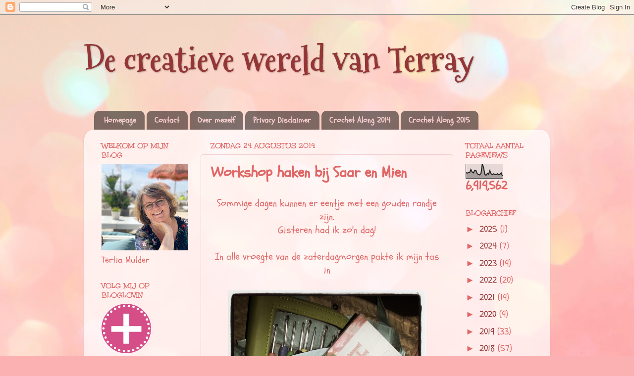

--- FILE ---
content_type: text/html; charset=UTF-8
request_url: https://terraysleven.blogspot.com/2014/08/workshop-haken-bij-saar-en-mien.html
body_size: 41813
content:
<!DOCTYPE html>
<html class='v2' dir='ltr' lang='nl'>
<head>
<link href='https://www.blogger.com/static/v1/widgets/335934321-css_bundle_v2.css' rel='stylesheet' type='text/css'/>
<meta content='width=1100' name='viewport'/>
<meta content='text/html; charset=UTF-8' http-equiv='Content-Type'/>
<meta content='blogger' name='generator'/>
<link href='https://terraysleven.blogspot.com/favicon.ico' rel='icon' type='image/x-icon'/>
<link href='https://terraysleven.blogspot.com/2014/08/workshop-haken-bij-saar-en-mien.html' rel='canonical'/>
<link rel="alternate" type="application/atom+xml" title="De creatieve wereld van Terray - Atom" href="https://terraysleven.blogspot.com/feeds/posts/default" />
<link rel="alternate" type="application/rss+xml" title="De creatieve wereld van Terray - RSS" href="https://terraysleven.blogspot.com/feeds/posts/default?alt=rss" />
<link rel="service.post" type="application/atom+xml" title="De creatieve wereld van Terray - Atom" href="https://www.blogger.com/feeds/8124272884769806797/posts/default" />

<link rel="alternate" type="application/atom+xml" title="De creatieve wereld van Terray - Atom" href="https://terraysleven.blogspot.com/feeds/677291790962210265/comments/default" />
<!--Can't find substitution for tag [blog.ieCssRetrofitLinks]-->
<link href='https://blogger.googleusercontent.com/img/b/R29vZ2xl/AVvXsEjmHeJn4S7MiRF8QKXLzgk_VAxcvKsM1SGpneTgVnga_p8Exv-y1FsegwpE34EMLGZ77ZIC-DvNEq-cbOTVbHERJuErvcKHoweo31dp6mPYhJrJL2AzoD7e6IkG5YQ153VtcygeVzv_IO9V/s1600/IMG_20140823_081651.jpg' rel='image_src'/>
<meta content='https://terraysleven.blogspot.com/2014/08/workshop-haken-bij-saar-en-mien.html' property='og:url'/>
<meta content='Workshop haken  bij Saar en Mien ' property='og:title'/>
<meta content='crochet along 2014, terray, tertia, cal, deken' property='og:description'/>
<meta content='https://blogger.googleusercontent.com/img/b/R29vZ2xl/AVvXsEjmHeJn4S7MiRF8QKXLzgk_VAxcvKsM1SGpneTgVnga_p8Exv-y1FsegwpE34EMLGZ77ZIC-DvNEq-cbOTVbHERJuErvcKHoweo31dp6mPYhJrJL2AzoD7e6IkG5YQ153VtcygeVzv_IO9V/w1200-h630-p-k-no-nu/IMG_20140823_081651.jpg' property='og:image'/>
<title>De creatieve wereld van Terray: Workshop haken  bij Saar en Mien </title>
<style type='text/css'>@font-face{font-family:'Mountains of Christmas';font-style:normal;font-weight:700;font-display:swap;src:url(//fonts.gstatic.com/s/mountainsofchristmas/v24/3y9z6a4zcCnn5X0FDyrKi2ZRUBIy8uxoUo7eBGqJJPxIO7yLeEE.woff2)format('woff2');unicode-range:U+0000-00FF,U+0131,U+0152-0153,U+02BB-02BC,U+02C6,U+02DA,U+02DC,U+0304,U+0308,U+0329,U+2000-206F,U+20AC,U+2122,U+2191,U+2193,U+2212,U+2215,U+FEFF,U+FFFD;}@font-face{font-family:'Schoolbell';font-style:normal;font-weight:400;font-display:swap;src:url(//fonts.gstatic.com/s/schoolbell/v18/92zQtBZWOrcgoe-fgnJIZxUa60ZpbiU.woff2)format('woff2');unicode-range:U+0000-00FF,U+0131,U+0152-0153,U+02BB-02BC,U+02C6,U+02DA,U+02DC,U+0304,U+0308,U+0329,U+2000-206F,U+20AC,U+2122,U+2191,U+2193,U+2212,U+2215,U+FEFF,U+FFFD;}@font-face{font-family:'Unkempt';font-style:normal;font-weight:700;font-display:swap;src:url(//fonts.gstatic.com/s/unkempt/v22/2EbiL-Z2DFZue0DScTow5zK5qtxtX88.woff2)format('woff2');unicode-range:U+0000-00FF,U+0131,U+0152-0153,U+02BB-02BC,U+02C6,U+02DA,U+02DC,U+0304,U+0308,U+0329,U+2000-206F,U+20AC,U+2122,U+2191,U+2193,U+2212,U+2215,U+FEFF,U+FFFD;}</style>
<style id='page-skin-1' type='text/css'><!--
/*-----------------------------------------------
Blogger Template Style
Name:     Picture Window
Designer: Blogger
URL:      www.blogger.com
----------------------------------------------- */
/* Content
----------------------------------------------- */
body {
font: normal normal 20px Schoolbell;
color: #e06666;
background: #fbb1b2 url(//themes.googleusercontent.com/image?id=1IgO1wWgj0K_rUZAoQza9BXyXF8I_PEFrP-DP9u0fUqePLlRNOTLtrSyYQglz9OZfPNqD) repeat fixed top center /* Credit: merrymoonmary (http://www.istockphoto.com/file_closeup.php?id=10989085&platform=blogger) */;
}
html body .region-inner {
min-width: 0;
max-width: 100%;
width: auto;
}
.content-outer {
font-size: 90%;
}
a:link {
text-decoration:none;
color: #943636;
}
a:visited {
text-decoration:none;
color: #943636;
}
a:hover {
text-decoration:underline;
color: #e06666;
}
.content-outer {
background: transparent none repeat scroll top left;
-moz-border-radius: 0;
-webkit-border-radius: 0;
-goog-ms-border-radius: 0;
border-radius: 0;
-moz-box-shadow: 0 0 0 rgba(0, 0, 0, .15);
-webkit-box-shadow: 0 0 0 rgba(0, 0, 0, .15);
-goog-ms-box-shadow: 0 0 0 rgba(0, 0, 0, .15);
box-shadow: 0 0 0 rgba(0, 0, 0, .15);
margin: 20px auto;
}
.content-inner {
padding: 0;
}
/* Header
----------------------------------------------- */
.header-outer {
background: rgba(0, 0, 0, 0) none repeat-x scroll top left;
_background-image: none;
color: #943636;
-moz-border-radius: 0;
-webkit-border-radius: 0;
-goog-ms-border-radius: 0;
border-radius: 0;
}
.Header img, .Header #header-inner {
-moz-border-radius: 0;
-webkit-border-radius: 0;
-goog-ms-border-radius: 0;
border-radius: 0;
}
.header-inner .Header .titlewrapper,
.header-inner .Header .descriptionwrapper {
padding-left: 0;
padding-right: 0;
}
.Header h1 {
font: normal bold 70px Mountains of Christmas;
text-shadow: 1px 1px 3px rgba(0, 0, 0, 0.3);
}
.Header h1 a {
color: #943636;
}
.Header .description {
font-size: 130%;
}
/* Tabs
----------------------------------------------- */
.tabs-inner {
margin: .5em 20px 0;
padding: 0;
}
.tabs-inner .section {
margin: 0;
}
.tabs-inner .widget ul {
padding: 0;
background: rgba(0, 0, 0, 0) none repeat scroll bottom;
-moz-border-radius: 0;
-webkit-border-radius: 0;
-goog-ms-border-radius: 0;
border-radius: 0;
}
.tabs-inner .widget li {
border: none;
}
.tabs-inner .widget li a {
display: inline-block;
padding: .5em 1em;
margin-right: .25em;
color: #f4cccc;
font: normal bold 16px Schoolbell;
-moz-border-radius: 10px 10px 0 0;
-webkit-border-top-left-radius: 10px;
-webkit-border-top-right-radius: 10px;
-goog-ms-border-radius: 10px 10px 0 0;
border-radius: 10px 10px 0 0;
background: transparent url(//www.blogblog.com/1kt/transparent/black50.png) repeat scroll top left;
border-right: 1px solid rgba(0, 0, 0, 0);
}
.tabs-inner .widget li:first-child a {
padding-left: 1.25em;
-moz-border-radius-topleft: 10px;
-moz-border-radius-bottomleft: 0;
-webkit-border-top-left-radius: 10px;
-webkit-border-bottom-left-radius: 0;
-goog-ms-border-top-left-radius: 10px;
-goog-ms-border-bottom-left-radius: 0;
border-top-left-radius: 10px;
border-bottom-left-radius: 0;
}
.tabs-inner .widget li.selected a,
.tabs-inner .widget li a:hover {
position: relative;
z-index: 1;
background: rgba(0, 0, 0, 0) url(//www.blogblog.com/1kt/transparent/white80.png) repeat scroll bottom;
color: #943636;
-moz-box-shadow: 0 0 3px rgba(0, 0, 0, .15);
-webkit-box-shadow: 0 0 3px rgba(0, 0, 0, .15);
-goog-ms-box-shadow: 0 0 3px rgba(0, 0, 0, .15);
box-shadow: 0 0 3px rgba(0, 0, 0, .15);
}
/* Headings
----------------------------------------------- */
h2 {
font: normal bold 16px Unkempt;
text-transform: uppercase;
color: #e06666;
margin: .5em 0;
}
/* Main
----------------------------------------------- */
.main-outer {
background: transparent url(//www.blogblog.com/1kt/transparent/white80.png) repeat scroll top left;
-moz-border-radius: 20px 20px 0 0;
-webkit-border-top-left-radius: 20px;
-webkit-border-top-right-radius: 20px;
-webkit-border-bottom-left-radius: 0;
-webkit-border-bottom-right-radius: 0;
-goog-ms-border-radius: 20px 20px 0 0;
border-radius: 20px 20px 0 0;
-moz-box-shadow: 0 1px 3px rgba(0, 0, 0, .15);
-webkit-box-shadow: 0 1px 3px rgba(0, 0, 0, .15);
-goog-ms-box-shadow: 0 1px 3px rgba(0, 0, 0, .15);
box-shadow: 0 1px 3px rgba(0, 0, 0, .15);
}
.main-inner {
padding: 15px 20px 20px;
}
.main-inner .column-center-inner {
padding: 0 0;
}
.main-inner .column-left-inner {
padding-left: 0;
}
.main-inner .column-right-inner {
padding-right: 0;
}
/* Posts
----------------------------------------------- */
h3.post-title {
margin: 0;
font: normal bold 30px Schoolbell;
}
.comments h4 {
margin: 1em 0 0;
font: normal bold 30px Schoolbell;
}
.date-header span {
color: #e06666;
}
.post-outer {
background-color: rgba(0, 0, 0, 0);
border: solid 1px #f4cccc;
-moz-border-radius: 5px;
-webkit-border-radius: 5px;
border-radius: 5px;
-goog-ms-border-radius: 5px;
padding: 15px 20px;
margin: 0 -20px 20px;
}
.post-body {
line-height: 1.4;
font-size: 110%;
position: relative;
}
.post-header {
margin: 0 0 1.5em;
color: #943636;
line-height: 1.6;
}
.post-footer {
margin: .5em 0 0;
color: #943636;
line-height: 1.6;
}
#blog-pager {
font-size: 140%
}
#comments .comment-author {
padding-top: 1.5em;
border-top: dashed 1px #ccc;
border-top: dashed 1px rgba(128, 128, 128, .5);
background-position: 0 1.5em;
}
#comments .comment-author:first-child {
padding-top: 0;
border-top: none;
}
.avatar-image-container {
margin: .2em 0 0;
}
/* Comments
----------------------------------------------- */
.comments .comments-content .icon.blog-author {
background-repeat: no-repeat;
background-image: url([data-uri]);
}
.comments .comments-content .loadmore a {
border-top: 1px solid #e06666;
border-bottom: 1px solid #e06666;
}
.comments .continue {
border-top: 2px solid #e06666;
}
/* Widgets
----------------------------------------------- */
.widget ul, .widget #ArchiveList ul.flat {
padding: 0;
list-style: none;
}
.widget ul li, .widget #ArchiveList ul.flat li {
border-top: dashed 1px #ccc;
border-top: dashed 1px rgba(128, 128, 128, .5);
}
.widget ul li:first-child, .widget #ArchiveList ul.flat li:first-child {
border-top: none;
}
.widget .post-body ul {
list-style: disc;
}
.widget .post-body ul li {
border: none;
}
/* Footer
----------------------------------------------- */
.footer-outer {
color:#943636;
background: transparent url(//www.blogblog.com/1kt/transparent/black50.png) repeat scroll top left;
-moz-border-radius: 0 0 20px 20px;
-webkit-border-top-left-radius: 0;
-webkit-border-top-right-radius: 0;
-webkit-border-bottom-left-radius: 20px;
-webkit-border-bottom-right-radius: 20px;
-goog-ms-border-radius: 0 0 20px 20px;
border-radius: 0 0 20px 20px;
-moz-box-shadow: 0 1px 3px rgba(0, 0, 0, .15);
-webkit-box-shadow: 0 1px 3px rgba(0, 0, 0, .15);
-goog-ms-box-shadow: 0 1px 3px rgba(0, 0, 0, .15);
box-shadow: 0 1px 3px rgba(0, 0, 0, .15);
}
.footer-inner {
padding: 10px 20px 20px;
}
.footer-outer a {
color: #943636;
}
.footer-outer a:visited {
color: #943636;
}
.footer-outer a:hover {
color: #943636;
}
.footer-outer .widget h2 {
color: #943636;
}
/* Mobile
----------------------------------------------- */
html body.mobile {
height: auto;
}
html body.mobile {
min-height: 480px;
background-size: 100% auto;
}
.mobile .body-fauxcolumn-outer {
background: transparent none repeat scroll top left;
}
html .mobile .mobile-date-outer, html .mobile .blog-pager {
border-bottom: none;
background: transparent url(//www.blogblog.com/1kt/transparent/white80.png) repeat scroll top left;
margin-bottom: 10px;
}
.mobile .date-outer {
background: transparent url(//www.blogblog.com/1kt/transparent/white80.png) repeat scroll top left;
}
.mobile .header-outer, .mobile .main-outer,
.mobile .post-outer, .mobile .footer-outer {
-moz-border-radius: 0;
-webkit-border-radius: 0;
-goog-ms-border-radius: 0;
border-radius: 0;
}
.mobile .content-outer,
.mobile .main-outer,
.mobile .post-outer {
background: inherit;
border: none;
}
.mobile .content-outer {
font-size: 100%;
}
.mobile-link-button {
background-color: #943636;
}
.mobile-link-button a:link, .mobile-link-button a:visited {
color: rgba(0, 0, 0, 0);
}
.mobile-index-contents {
color: #e06666;
}
.mobile .tabs-inner .PageList .widget-content {
background: rgba(0, 0, 0, 0) url(//www.blogblog.com/1kt/transparent/white80.png) repeat scroll bottom;
color: #943636;
}
.mobile .tabs-inner .PageList .widget-content .pagelist-arrow {
border-left: 1px solid rgba(0, 0, 0, 0);
}

--></style>
<style id='template-skin-1' type='text/css'><!--
body {
min-width: 940px;
}
.content-outer, .content-fauxcolumn-outer, .region-inner {
min-width: 940px;
max-width: 940px;
_width: 940px;
}
.main-inner .columns {
padding-left: 220px;
padding-right: 180px;
}
.main-inner .fauxcolumn-center-outer {
left: 220px;
right: 180px;
/* IE6 does not respect left and right together */
_width: expression(this.parentNode.offsetWidth -
parseInt("220px") -
parseInt("180px") + 'px');
}
.main-inner .fauxcolumn-left-outer {
width: 220px;
}
.main-inner .fauxcolumn-right-outer {
width: 180px;
}
.main-inner .column-left-outer {
width: 220px;
right: 100%;
margin-left: -220px;
}
.main-inner .column-right-outer {
width: 180px;
margin-right: -180px;
}
#layout {
min-width: 0;
}
#layout .content-outer {
min-width: 0;
width: 800px;
}
#layout .region-inner {
min-width: 0;
width: auto;
}
body#layout div.add_widget {
padding: 8px;
}
body#layout div.add_widget a {
margin-left: 32px;
}
--></style>
<style>
    body {background-image:url(\/\/themes.googleusercontent.com\/image?id=1IgO1wWgj0K_rUZAoQza9BXyXF8I_PEFrP-DP9u0fUqePLlRNOTLtrSyYQglz9OZfPNqD);}
    
@media (max-width: 200px) { body {background-image:url(\/\/themes.googleusercontent.com\/image?id=1IgO1wWgj0K_rUZAoQza9BXyXF8I_PEFrP-DP9u0fUqePLlRNOTLtrSyYQglz9OZfPNqD&options=w200);}}
@media (max-width: 400px) and (min-width: 201px) { body {background-image:url(\/\/themes.googleusercontent.com\/image?id=1IgO1wWgj0K_rUZAoQza9BXyXF8I_PEFrP-DP9u0fUqePLlRNOTLtrSyYQglz9OZfPNqD&options=w400);}}
@media (max-width: 800px) and (min-width: 401px) { body {background-image:url(\/\/themes.googleusercontent.com\/image?id=1IgO1wWgj0K_rUZAoQza9BXyXF8I_PEFrP-DP9u0fUqePLlRNOTLtrSyYQglz9OZfPNqD&options=w800);}}
@media (max-width: 1200px) and (min-width: 801px) { body {background-image:url(\/\/themes.googleusercontent.com\/image?id=1IgO1wWgj0K_rUZAoQza9BXyXF8I_PEFrP-DP9u0fUqePLlRNOTLtrSyYQglz9OZfPNqD&options=w1200);}}
/* Last tag covers anything over one higher than the previous max-size cap. */
@media (min-width: 1201px) { body {background-image:url(\/\/themes.googleusercontent.com\/image?id=1IgO1wWgj0K_rUZAoQza9BXyXF8I_PEFrP-DP9u0fUqePLlRNOTLtrSyYQglz9OZfPNqD&options=w1600);}}
  </style>
<link href='https://www.blogger.com/dyn-css/authorization.css?targetBlogID=8124272884769806797&amp;zx=6eddf5d7-e544-4ae3-b1a5-9428c6413491' media='none' onload='if(media!=&#39;all&#39;)media=&#39;all&#39;' rel='stylesheet'/><noscript><link href='https://www.blogger.com/dyn-css/authorization.css?targetBlogID=8124272884769806797&amp;zx=6eddf5d7-e544-4ae3-b1a5-9428c6413491' rel='stylesheet'/></noscript>
<meta name='google-adsense-platform-account' content='ca-host-pub-1556223355139109'/>
<meta name='google-adsense-platform-domain' content='blogspot.com'/>

</head>
<body class='loading variant-open'>
<div class='navbar section' id='navbar' name='Navbar'><div class='widget Navbar' data-version='1' id='Navbar1'><script type="text/javascript">
    function setAttributeOnload(object, attribute, val) {
      if(window.addEventListener) {
        window.addEventListener('load',
          function(){ object[attribute] = val; }, false);
      } else {
        window.attachEvent('onload', function(){ object[attribute] = val; });
      }
    }
  </script>
<div id="navbar-iframe-container"></div>
<script type="text/javascript" src="https://apis.google.com/js/platform.js"></script>
<script type="text/javascript">
      gapi.load("gapi.iframes:gapi.iframes.style.bubble", function() {
        if (gapi.iframes && gapi.iframes.getContext) {
          gapi.iframes.getContext().openChild({
              url: 'https://www.blogger.com/navbar/8124272884769806797?po\x3d677291790962210265\x26origin\x3dhttps://terraysleven.blogspot.com',
              where: document.getElementById("navbar-iframe-container"),
              id: "navbar-iframe"
          });
        }
      });
    </script><script type="text/javascript">
(function() {
var script = document.createElement('script');
script.type = 'text/javascript';
script.src = '//pagead2.googlesyndication.com/pagead/js/google_top_exp.js';
var head = document.getElementsByTagName('head')[0];
if (head) {
head.appendChild(script);
}})();
</script>
</div></div>
<div class='body-fauxcolumns'>
<div class='fauxcolumn-outer body-fauxcolumn-outer'>
<div class='cap-top'>
<div class='cap-left'></div>
<div class='cap-right'></div>
</div>
<div class='fauxborder-left'>
<div class='fauxborder-right'></div>
<div class='fauxcolumn-inner'>
</div>
</div>
<div class='cap-bottom'>
<div class='cap-left'></div>
<div class='cap-right'></div>
</div>
</div>
</div>
<div class='content'>
<div class='content-fauxcolumns'>
<div class='fauxcolumn-outer content-fauxcolumn-outer'>
<div class='cap-top'>
<div class='cap-left'></div>
<div class='cap-right'></div>
</div>
<div class='fauxborder-left'>
<div class='fauxborder-right'></div>
<div class='fauxcolumn-inner'>
</div>
</div>
<div class='cap-bottom'>
<div class='cap-left'></div>
<div class='cap-right'></div>
</div>
</div>
</div>
<div class='content-outer'>
<div class='content-cap-top cap-top'>
<div class='cap-left'></div>
<div class='cap-right'></div>
</div>
<div class='fauxborder-left content-fauxborder-left'>
<div class='fauxborder-right content-fauxborder-right'></div>
<div class='content-inner'>
<header>
<div class='header-outer'>
<div class='header-cap-top cap-top'>
<div class='cap-left'></div>
<div class='cap-right'></div>
</div>
<div class='fauxborder-left header-fauxborder-left'>
<div class='fauxborder-right header-fauxborder-right'></div>
<div class='region-inner header-inner'>
<div class='header section' id='header' name='Koptekst'><div class='widget Header' data-version='1' id='Header1'>
<div id='header-inner'>
<div class='titlewrapper'>
<h1 class='title'>
<a href='https://terraysleven.blogspot.com/'>
De creatieve wereld van Terray
</a>
</h1>
</div>
<div class='descriptionwrapper'>
<p class='description'><span>
</span></p>
</div>
</div>
</div></div>
</div>
</div>
<div class='header-cap-bottom cap-bottom'>
<div class='cap-left'></div>
<div class='cap-right'></div>
</div>
</div>
</header>
<div class='tabs-outer'>
<div class='tabs-cap-top cap-top'>
<div class='cap-left'></div>
<div class='cap-right'></div>
</div>
<div class='fauxborder-left tabs-fauxborder-left'>
<div class='fauxborder-right tabs-fauxborder-right'></div>
<div class='region-inner tabs-inner'>
<div class='tabs no-items section' id='crosscol' name='Alle kolommen'></div>
<div class='tabs section' id='crosscol-overflow' name='Cross-Column 2'><div class='widget PageList' data-version='1' id='PageList1'>
<h2>Pagina's</h2>
<div class='widget-content'>
<ul>
<li>
<a href='https://terraysleven.blogspot.com/'>Homepage</a>
</li>
<li>
<a href='https://terraysleven.blogspot.com/p/contact.html'>Contact</a>
</li>
<li>
<a href='https://terraysleven.blogspot.com/p/blog-page.html'>Over mezelf</a>
</li>
<li>
<a href='https://terraysleven.blogspot.com/p/deze-privacyverklaring-is-opgesteld-om.html'>Privacy Disclaimer </a>
</li>
<li>
<a href='https://terraysleven.blogspot.com/p/crochet-along-2014.html'>Crochet Along 2014</a>
</li>
<li>
<a href='https://terraysleven.blogspot.com/p/crochet-along-2015.html'>Crochet Along 2015</a>
</li>
</ul>
<div class='clear'></div>
</div>
</div></div>
</div>
</div>
<div class='tabs-cap-bottom cap-bottom'>
<div class='cap-left'></div>
<div class='cap-right'></div>
</div>
</div>
<div class='main-outer'>
<div class='main-cap-top cap-top'>
<div class='cap-left'></div>
<div class='cap-right'></div>
</div>
<div class='fauxborder-left main-fauxborder-left'>
<div class='fauxborder-right main-fauxborder-right'></div>
<div class='region-inner main-inner'>
<div class='columns fauxcolumns'>
<div class='fauxcolumn-outer fauxcolumn-center-outer'>
<div class='cap-top'>
<div class='cap-left'></div>
<div class='cap-right'></div>
</div>
<div class='fauxborder-left'>
<div class='fauxborder-right'></div>
<div class='fauxcolumn-inner'>
</div>
</div>
<div class='cap-bottom'>
<div class='cap-left'></div>
<div class='cap-right'></div>
</div>
</div>
<div class='fauxcolumn-outer fauxcolumn-left-outer'>
<div class='cap-top'>
<div class='cap-left'></div>
<div class='cap-right'></div>
</div>
<div class='fauxborder-left'>
<div class='fauxborder-right'></div>
<div class='fauxcolumn-inner'>
</div>
</div>
<div class='cap-bottom'>
<div class='cap-left'></div>
<div class='cap-right'></div>
</div>
</div>
<div class='fauxcolumn-outer fauxcolumn-right-outer'>
<div class='cap-top'>
<div class='cap-left'></div>
<div class='cap-right'></div>
</div>
<div class='fauxborder-left'>
<div class='fauxborder-right'></div>
<div class='fauxcolumn-inner'>
</div>
</div>
<div class='cap-bottom'>
<div class='cap-left'></div>
<div class='cap-right'></div>
</div>
</div>
<!-- corrects IE6 width calculation -->
<div class='columns-inner'>
<div class='column-center-outer'>
<div class='column-center-inner'>
<div class='main section' id='main' name='Algemeen'><div class='widget Blog' data-version='1' id='Blog1'>
<div class='blog-posts hfeed'>

          <div class="date-outer">
        
<h2 class='date-header'><span>zondag 24 augustus 2014</span></h2>

          <div class="date-posts">
        
<div class='post-outer'>
<div class='post hentry' itemprop='blogPost' itemscope='itemscope' itemtype='http://schema.org/BlogPosting'>
<meta content='https://blogger.googleusercontent.com/img/b/R29vZ2xl/AVvXsEjmHeJn4S7MiRF8QKXLzgk_VAxcvKsM1SGpneTgVnga_p8Exv-y1FsegwpE34EMLGZ77ZIC-DvNEq-cbOTVbHERJuErvcKHoweo31dp6mPYhJrJL2AzoD7e6IkG5YQ153VtcygeVzv_IO9V/s1600/IMG_20140823_081651.jpg' itemprop='image_url'/>
<meta content='8124272884769806797' itemprop='blogId'/>
<meta content='677291790962210265' itemprop='postId'/>
<a name='677291790962210265'></a>
<h3 class='post-title entry-title' itemprop='name'>
Workshop haken  bij Saar en Mien 
</h3>
<div class='post-header'>
<div class='post-header-line-1'></div>
</div>
<div class='post-body entry-content' id='post-body-677291790962210265' itemprop='description articleBody'>
<div style="text-align: center;">
Sommige dagen kunnen er eentje met een gouden randje zijn.</div>
<div style="text-align: center;">
Gisteren had ik zo'n dag!</div>
<div style="text-align: center;">
<br /></div>
<div style="text-align: center;">
In alle vroegte van de zaterdagmorgen pakte ik mijn tas in</div>
<div style="text-align: center;">
<br /></div>
<div class="separator" style="clear: both; text-align: center;">
<a href="https://blogger.googleusercontent.com/img/b/R29vZ2xl/AVvXsEjmHeJn4S7MiRF8QKXLzgk_VAxcvKsM1SGpneTgVnga_p8Exv-y1FsegwpE34EMLGZ77ZIC-DvNEq-cbOTVbHERJuErvcKHoweo31dp6mPYhJrJL2AzoD7e6IkG5YQ153VtcygeVzv_IO9V/s1600/IMG_20140823_081651.jpg" imageanchor="1" style="margin-left: 1em; margin-right: 1em;"><img border="0" height="400" src="https://blogger.googleusercontent.com/img/b/R29vZ2xl/AVvXsEjmHeJn4S7MiRF8QKXLzgk_VAxcvKsM1SGpneTgVnga_p8Exv-y1FsegwpE34EMLGZ77ZIC-DvNEq-cbOTVbHERJuErvcKHoweo31dp6mPYhJrJL2AzoD7e6IkG5YQ153VtcygeVzv_IO9V/s1600/IMG_20140823_081651.jpg" width="400" /></a></div>
<div class="separator" style="clear: both; text-align: center;">
<br /></div>
<div class="separator" style="clear: both; text-align: center;">
Haaknaalden, restjes katoen, en mijn favoriete haakboek mee.</div>
<div class="separator" style="clear: both; text-align: center;">
Onderweg pikte ik nog een lieve vriendin in Deventer op.</div>
<div class="separator" style="clear: both; text-align: center;">
Saampjes naar een workshop<a href="http://bijsaarenmien.blogspot.nl/" target="_blank"> haken bij Saar en Mien!</a></div>
<div class="separator" style="clear: both; text-align: center;">
<br /></div>
<div class="separator" style="clear: both; text-align: center;">
Of beter bekend als:</div>
<div class="separator" style="clear: both; text-align: center;">
&nbsp;de schrijfster/haakster van mijn favoriete haakboek</div>
<div class="separator" style="clear: both; text-align: center;">
Haken &amp; Kleur</div>
<div class="separator" style="clear: both; text-align: center;">
" Saskia Laan"&nbsp;</div>
<div class="separator" style="clear: both; text-align: center;">
<br /></div>
<div class="separator" style="clear: both; text-align: center;">
De deur vloog al open voordat we op de deurbel konden drukken.</div>
<div class="separator" style="clear: both; text-align: center;">
Een gezellige, vrolijke vrouw,&nbsp;</div>
<div class="separator" style="clear: both; text-align: center;">
Saskia dus,</div>
<div class="separator" style="clear: both; text-align: center;">
&nbsp;kwam ons verwelkomen, Kom binnen.......</div>
<div class="separator" style="clear: both; text-align: center;">
<br /></div>
<div class="separator" style="clear: both; text-align: center;">
Wat een gezellige, kleurrijke woonkamer.</div>
<div class="separator" style="clear: both; text-align: center;">
Met overal haakinspiratie!</div>
<div class="separator" style="clear: both; text-align: center;">
<br /></div>
<div class="separator" style="clear: both; text-align: center;">
<a href="https://blogger.googleusercontent.com/img/b/R29vZ2xl/AVvXsEjFG_pnHnMczNCNkcQoRlHkRFUQAD-Qr89gWnYoKPqD-rc3EnvVng689MbRNI1gkpe1Q3_GTjFNzwOPcfu4wDzpfp33SurhHNLUHLZbIJdoggh08MDI0Ae4q3s7cJI7ZReTjjiq7B8ZAgN9/s1600/PhotoGrid_1408816381903.jpg" imageanchor="1" style="margin-left: 1em; margin-right: 1em;"><img border="0" height="400" src="https://blogger.googleusercontent.com/img/b/R29vZ2xl/AVvXsEjFG_pnHnMczNCNkcQoRlHkRFUQAD-Qr89gWnYoKPqD-rc3EnvVng689MbRNI1gkpe1Q3_GTjFNzwOPcfu4wDzpfp33SurhHNLUHLZbIJdoggh08MDI0Ae4q3s7cJI7ZReTjjiq7B8ZAgN9/s1600/PhotoGrid_1408816381903.jpg" width="400" /></a></div>
<div class="separator" style="clear: both; text-align: center;">
<br /></div>
<div class="separator" style="clear: both; text-align: center;">
<br /></div>
<div class="separator" style="clear: both; text-align: center;">
Met een stel andere hakende dames was het een gezellige, aangename sfeer.</div>
<div class="separator" style="clear: both; text-align: center;">
Vol inspiratie met tips en trics.</div>
<div class="separator" style="clear: both; text-align: center;">
<br /></div>
<div class="separator" style="clear: both; text-align: center;">
<a href="https://blogger.googleusercontent.com/img/b/R29vZ2xl/AVvXsEjktQmvCYwolVsLuzSYWYRYzS11w-sYoICzLujpjpg8B1m9oevr6EF3eMSv7gUcGbHAGo7sKe81td_G5GAA6vZDC5z8NNkbZURs_VyqaSTatK6GOCnAWZ_BmfepsmrYUphWm-6TDzZoB_Iy/s1600/received_m_mid_1408809748723_3ea2d349d225a3d603_0.jpeg" imageanchor="1" style="margin-left: 1em; margin-right: 1em;"><img border="0" height="300" src="https://blogger.googleusercontent.com/img/b/R29vZ2xl/AVvXsEjktQmvCYwolVsLuzSYWYRYzS11w-sYoICzLujpjpg8B1m9oevr6EF3eMSv7gUcGbHAGo7sKe81td_G5GAA6vZDC5z8NNkbZURs_VyqaSTatK6GOCnAWZ_BmfepsmrYUphWm-6TDzZoB_Iy/s1600/received_m_mid_1408809748723_3ea2d349d225a3d603_0.jpeg" width="400" /></a></div>
<div class="separator" style="clear: both; text-align: center;">
<br /></div>
<div class="separator" style="clear: both; text-align: center;">
Luisterden we naar de haakverhalen van Saskia</div>
<div class="separator" style="clear: both; text-align: center;">
<br /></div>
<div class="separator" style="clear: both; text-align: center;">
<br /></div>
<div class="separator" style="clear: both; text-align: center;">
<a href="https://blogger.googleusercontent.com/img/b/R29vZ2xl/AVvXsEjLRmvXcocGoh8crniILRwkqfM-yT2AOcmbSdsbwQA76nYXm83ATfPor4GzsVpadk_mqKuJX6myPx_qv1iND-9eCFyqRu9cXsFlRekFcgtJYfoxSQguSYn9Tgna6Im1zt7d8wCKdmeKadL_/s1600/20140823_125314.jpg" imageanchor="1" style="margin-left: 1em; margin-right: 1em;"><img border="0" height="400" src="https://blogger.googleusercontent.com/img/b/R29vZ2xl/AVvXsEjLRmvXcocGoh8crniILRwkqfM-yT2AOcmbSdsbwQA76nYXm83ATfPor4GzsVpadk_mqKuJX6myPx_qv1iND-9eCFyqRu9cXsFlRekFcgtJYfoxSQguSYn9Tgna6Im1zt7d8wCKdmeKadL_/s1600/20140823_125314.jpg" width="300" /></a></div>
<div class="separator" style="clear: both; text-align: center;">
<br /></div>
<div class="separator" style="clear: both; text-align: center;">
Smulden we van een heerlijke lunch klaargemaakt door Saskia</div>
<div class="separator" style="clear: both; text-align: center;">
En leerde ik de "as you go" methode haken van Saskia</div>
<div class="separator" style="clear: both; text-align: center;">
<br /></div>
<div class="separator" style="clear: both; text-align: center;">
Natuurlijk had ik mijn boek " Haken &amp; Kleur" een huis vol geluk&nbsp;</div>
<div class="separator" style="clear: both; text-align: center;">
niet voor niets meegenomen.</div>
<div class="separator" style="clear: both; text-align: center;">
<br /></div>
<div class="separator" style="clear: both; text-align: center;">
<br /></div>
<div class="separator" style="clear: both; text-align: center;">
<a href="https://blogger.googleusercontent.com/img/b/R29vZ2xl/AVvXsEjjqBR2RBNL52MenD1aKx9CB5GYM3RibJg2Sx03GR0c_z_BRNYYX2KsGL_bC67eBrZpjprS7GA3ZTNTtbk6mlVJWwuwq8HXypRiMBIhfuc2rTmaAmBRp9sHq0hRJn4JseCmYgJ7ijyhW09f/s1600/20140823_175716.jpg" imageanchor="1" style="margin-left: 1em; margin-right: 1em;"><img border="0" height="400" src="https://blogger.googleusercontent.com/img/b/R29vZ2xl/AVvXsEjjqBR2RBNL52MenD1aKx9CB5GYM3RibJg2Sx03GR0c_z_BRNYYX2KsGL_bC67eBrZpjprS7GA3ZTNTtbk6mlVJWwuwq8HXypRiMBIhfuc2rTmaAmBRp9sHq0hRJn4JseCmYgJ7ijyhW09f/s1600/20140823_175716.jpg" width="300" /></a></div>
<div class="separator" style="clear: both; text-align: center;">
<br /></div>
<div class="separator" style="clear: both; text-align: center;">
Saskia wilde er wel iets liefs in schrijven :-)</div>
<div class="separator" style="clear: both; text-align: center;">
<br /></div>
<div class="separator" style="clear: both; text-align: center;">
<br /></div>
<div class="separator" style="clear: both; text-align: center;">
<br /></div>
<div class="separator" style="clear: both; text-align: center;">
<a href="https://blogger.googleusercontent.com/img/b/R29vZ2xl/AVvXsEhvwJje-NYH85PQTFRqRT-7NT89t6ep2IXkHqrqZaMQUpcEQf3zqPZowdLkLnabUyGfHlwf-KwbhZFhXwwpN6Wxe62bUq8O5EhQS2bWCxM9JWyS-4L0gSK3l6vBUv9Zy07-pFUl5hJws67K/s1600/IMG_20140823_172354.jpg" imageanchor="1" style="margin-left: 1em; margin-right: 1em;"><img border="0" height="400" src="https://blogger.googleusercontent.com/img/b/R29vZ2xl/AVvXsEhvwJje-NYH85PQTFRqRT-7NT89t6ep2IXkHqrqZaMQUpcEQf3zqPZowdLkLnabUyGfHlwf-KwbhZFhXwwpN6Wxe62bUq8O5EhQS2bWCxM9JWyS-4L0gSK3l6vBUv9Zy07-pFUl5hJws67K/s1600/IMG_20140823_172354.jpg" width="400" /></a></div>
<div class="separator" style="clear: both; text-align: center;">
<br /></div>
<div class="separator" style="clear: both; text-align: center;">
En natuurlijk even op de foto....</div>
<div class="separator" style="clear: both; text-align: center;">
Saskia met de inmiddels bekende CAL-deken van mij</div>
<div class="separator" style="clear: both; text-align: center;">
en ik met haar inmiddels bekende deken uit het boek.</div>
<div class="separator" style="clear: both; text-align: center;">
Deze deken staat hoog op mijn wil-ik-ook-maken-lijst(je)</div>
<div class="separator" style="clear: both; text-align: center;">
Sterker nog....</div>
<div class="separator" style="clear: both; text-align: center;">
.ik heb alle ingrediënten al in huis om deze deken te maken!!</div>
<div class="separator" style="clear: both; text-align: center;">
Nu nog een doosje tijd.....</div>
<div class="separator" style="clear: both; text-align: center;">
maar wat in het vat zit verzuurd niet (zeggen ze toch)&nbsp;</div>
<div class="separator" style="clear: both; text-align: center;">
<br /></div>
<div class="separator" style="clear: both; text-align: center;">
Ja een dag met een gouden randje!</div>
<div class="separator" style="clear: both; text-align: center;">
Ik heb genoten.</div>
<div class="separator" style="clear: both; text-align: center;">
<br /></div>
<div class="separator" style="clear: both; text-align: center;">
Lieve Groetjes</div>
<div class="separator" style="clear: both; text-align: center;">
Tertia</div>
<div class="separator" style="clear: both; text-align: center;">
<br /></div>
<div class="separator" style="clear: both; text-align: center;">
<br /></div>
<div class="separator" style="clear: both; text-align: center;">
<br /></div>
<div class="separator" style="clear: both; text-align: center;">
<br /></div>
<div class="separator" style="clear: both; text-align: center;">
<br /></div>
<div class="separator" style="clear: both; text-align: center;">
<br /></div>
<div>
<br /></div>
<div class="separator" style="clear: both; text-align: center;">
<br /></div>
<div class="separator" style="clear: both; text-align: center;">
<br /></div>
<div class="separator" style="clear: both; text-align: center;">
<br /></div>
<div style="text-align: center;">
<br /></div>
<div style='clear: both;'></div>
</div>
<div class='post-footer'>
<div class='post-footer-line post-footer-line-1'><span class='post-author vcard'>
Gepost door
<span class='fn' itemprop='author' itemscope='itemscope' itemtype='http://schema.org/Person'>
<meta content='https://www.blogger.com/profile/02879891742224791909' itemprop='url'/>
<a href='https://www.blogger.com/profile/02879891742224791909' rel='author' title='author profile'>
<span itemprop='name'>Terray</span>
</a>
</span>
</span>
<span class='post-timestamp'>
op
<meta content='https://terraysleven.blogspot.com/2014/08/workshop-haken-bij-saar-en-mien.html' itemprop='url'/>
<a class='timestamp-link' href='https://terraysleven.blogspot.com/2014/08/workshop-haken-bij-saar-en-mien.html' rel='bookmark' title='permanent link'><abbr class='published' itemprop='datePublished' title='2014-08-24T08:00:00+02:00'>8/24/2014 08:00:00 a.m.</abbr></a>
</span>
<span class='post-comment-link'>
</span>
<span class='post-icons'>
<span class='item-control blog-admin pid-744511355'>
<a href='https://www.blogger.com/post-edit.g?blogID=8124272884769806797&postID=677291790962210265&from=pencil' title='Post bewerken'>
<img alt='' class='icon-action' height='18' src='https://resources.blogblog.com/img/icon18_edit_allbkg.gif' width='18'/>
</a>
</span>
</span>
<div class='post-share-buttons goog-inline-block'>
<a class='goog-inline-block share-button sb-email' href='https://www.blogger.com/share-post.g?blogID=8124272884769806797&postID=677291790962210265&target=email' target='_blank' title='Dit e-mailen
'><span class='share-button-link-text'>Dit e-mailen
</span></a><a class='goog-inline-block share-button sb-blog' href='https://www.blogger.com/share-post.g?blogID=8124272884769806797&postID=677291790962210265&target=blog' onclick='window.open(this.href, "_blank", "height=270,width=475"); return false;' target='_blank' title='Dit bloggen!'><span class='share-button-link-text'>Dit bloggen!</span></a><a class='goog-inline-block share-button sb-twitter' href='https://www.blogger.com/share-post.g?blogID=8124272884769806797&postID=677291790962210265&target=twitter' target='_blank' title='Delen via X'><span class='share-button-link-text'>Delen via X</span></a><a class='goog-inline-block share-button sb-facebook' href='https://www.blogger.com/share-post.g?blogID=8124272884769806797&postID=677291790962210265&target=facebook' onclick='window.open(this.href, "_blank", "height=430,width=640"); return false;' target='_blank' title='Delen op Facebook'><span class='share-button-link-text'>Delen op Facebook</span></a><a class='goog-inline-block share-button sb-pinterest' href='https://www.blogger.com/share-post.g?blogID=8124272884769806797&postID=677291790962210265&target=pinterest' target='_blank' title='Delen op Pinterest'><span class='share-button-link-text'>Delen op Pinterest</span></a>
</div>
</div>
<div class='post-footer-line post-footer-line-2'><span class='post-labels'>
Labels:
<a href='https://terraysleven.blogspot.com/search/label/Gezien%20op%20het%20www' rel='tag'>Gezien op het www</a>,
<a href='https://terraysleven.blogspot.com/search/label/Haken' rel='tag'>Haken</a>,
<a href='https://terraysleven.blogspot.com/search/label/workshop' rel='tag'>workshop</a>
</span>
</div>
<div class='post-footer-line post-footer-line-3'><span class='post-location'>
</span>
</div>
</div>
</div>
<div class='comments' id='comments'>
<a name='comments'></a>
<h4>5 opmerkingen:</h4>
<div class='comments-content'>
<script async='async' src='' type='text/javascript'></script>
<script type='text/javascript'>
    (function() {
      var items = null;
      var msgs = null;
      var config = {};

// <![CDATA[
      var cursor = null;
      if (items && items.length > 0) {
        cursor = parseInt(items[items.length - 1].timestamp) + 1;
      }

      var bodyFromEntry = function(entry) {
        var text = (entry &&
                    ((entry.content && entry.content.$t) ||
                     (entry.summary && entry.summary.$t))) ||
            '';
        if (entry && entry.gd$extendedProperty) {
          for (var k in entry.gd$extendedProperty) {
            if (entry.gd$extendedProperty[k].name == 'blogger.contentRemoved') {
              return '<span class="deleted-comment">' + text + '</span>';
            }
          }
        }
        return text;
      }

      var parse = function(data) {
        cursor = null;
        var comments = [];
        if (data && data.feed && data.feed.entry) {
          for (var i = 0, entry; entry = data.feed.entry[i]; i++) {
            var comment = {};
            // comment ID, parsed out of the original id format
            var id = /blog-(\d+).post-(\d+)/.exec(entry.id.$t);
            comment.id = id ? id[2] : null;
            comment.body = bodyFromEntry(entry);
            comment.timestamp = Date.parse(entry.published.$t) + '';
            if (entry.author && entry.author.constructor === Array) {
              var auth = entry.author[0];
              if (auth) {
                comment.author = {
                  name: (auth.name ? auth.name.$t : undefined),
                  profileUrl: (auth.uri ? auth.uri.$t : undefined),
                  avatarUrl: (auth.gd$image ? auth.gd$image.src : undefined)
                };
              }
            }
            if (entry.link) {
              if (entry.link[2]) {
                comment.link = comment.permalink = entry.link[2].href;
              }
              if (entry.link[3]) {
                var pid = /.*comments\/default\/(\d+)\?.*/.exec(entry.link[3].href);
                if (pid && pid[1]) {
                  comment.parentId = pid[1];
                }
              }
            }
            comment.deleteclass = 'item-control blog-admin';
            if (entry.gd$extendedProperty) {
              for (var k in entry.gd$extendedProperty) {
                if (entry.gd$extendedProperty[k].name == 'blogger.itemClass') {
                  comment.deleteclass += ' ' + entry.gd$extendedProperty[k].value;
                } else if (entry.gd$extendedProperty[k].name == 'blogger.displayTime') {
                  comment.displayTime = entry.gd$extendedProperty[k].value;
                }
              }
            }
            comments.push(comment);
          }
        }
        return comments;
      };

      var paginator = function(callback) {
        if (hasMore()) {
          var url = config.feed + '?alt=json&v=2&orderby=published&reverse=false&max-results=50';
          if (cursor) {
            url += '&published-min=' + new Date(cursor).toISOString();
          }
          window.bloggercomments = function(data) {
            var parsed = parse(data);
            cursor = parsed.length < 50 ? null
                : parseInt(parsed[parsed.length - 1].timestamp) + 1
            callback(parsed);
            window.bloggercomments = null;
          }
          url += '&callback=bloggercomments';
          var script = document.createElement('script');
          script.type = 'text/javascript';
          script.src = url;
          document.getElementsByTagName('head')[0].appendChild(script);
        }
      };
      var hasMore = function() {
        return !!cursor;
      };
      var getMeta = function(key, comment) {
        if ('iswriter' == key) {
          var matches = !!comment.author
              && comment.author.name == config.authorName
              && comment.author.profileUrl == config.authorUrl;
          return matches ? 'true' : '';
        } else if ('deletelink' == key) {
          return config.baseUri + '/comment/delete/'
               + config.blogId + '/' + comment.id;
        } else if ('deleteclass' == key) {
          return comment.deleteclass;
        }
        return '';
      };

      var replybox = null;
      var replyUrlParts = null;
      var replyParent = undefined;

      var onReply = function(commentId, domId) {
        if (replybox == null) {
          // lazily cache replybox, and adjust to suit this style:
          replybox = document.getElementById('comment-editor');
          if (replybox != null) {
            replybox.height = '250px';
            replybox.style.display = 'block';
            replyUrlParts = replybox.src.split('#');
          }
        }
        if (replybox && (commentId !== replyParent)) {
          replybox.src = '';
          document.getElementById(domId).insertBefore(replybox, null);
          replybox.src = replyUrlParts[0]
              + (commentId ? '&parentID=' + commentId : '')
              + '#' + replyUrlParts[1];
          replyParent = commentId;
        }
      };

      var hash = (window.location.hash || '#').substring(1);
      var startThread, targetComment;
      if (/^comment-form_/.test(hash)) {
        startThread = hash.substring('comment-form_'.length);
      } else if (/^c[0-9]+$/.test(hash)) {
        targetComment = hash.substring(1);
      }

      // Configure commenting API:
      var configJso = {
        'maxDepth': config.maxThreadDepth
      };
      var provider = {
        'id': config.postId,
        'data': items,
        'loadNext': paginator,
        'hasMore': hasMore,
        'getMeta': getMeta,
        'onReply': onReply,
        'rendered': true,
        'initComment': targetComment,
        'initReplyThread': startThread,
        'config': configJso,
        'messages': msgs
      };

      var render = function() {
        if (window.goog && window.goog.comments) {
          var holder = document.getElementById('comment-holder');
          window.goog.comments.render(holder, provider);
        }
      };

      // render now, or queue to render when library loads:
      if (window.goog && window.goog.comments) {
        render();
      } else {
        window.goog = window.goog || {};
        window.goog.comments = window.goog.comments || {};
        window.goog.comments.loadQueue = window.goog.comments.loadQueue || [];
        window.goog.comments.loadQueue.push(render);
      }
    })();
// ]]>
  </script>
<div id='comment-holder'>
<div class="comment-thread toplevel-thread"><ol id="top-ra"><li class="comment" id="c1330766670673577268"><div class="avatar-image-container"><img src="//2.bp.blogspot.com/-D0Fu2CYNzW0/ZOOsLh1-rQI/AAAAAAAAMPI/D_iLOclTxMYsabU6x3vuoVBRfPyzFyoKgCK4BGAYYCw/s35/F5BC9954-50D3-4EAE-9C8D-7C4CC32435F3.jpeg" alt=""/></div><div class="comment-block"><div class="comment-header"><cite class="user"><a href="https://www.blogger.com/profile/09699133130096954691" rel="nofollow">miekequilt</a></cite><span class="icon user "></span><span class="datetime secondary-text"><a rel="nofollow" href="https://terraysleven.blogspot.com/2014/08/workshop-haken-bij-saar-en-mien.html?showComment=1408862085563#c1330766670673577268">24 augustus 2014 om 08:34</a></span></div><p class="comment-content">JA!!  Daar word je echt vrolijk van. Ik ben een tijd geleden naar zo&#39;n dag geweest. En je gaat echt vrolijk naar huis. Haar deken is echt leuk om te haken. Heb ik ook gedaan. </p><span class="comment-actions secondary-text"><a class="comment-reply" target="_self" data-comment-id="1330766670673577268">Beantwoorden</a><span class="item-control blog-admin blog-admin pid-1402477913"><a target="_self" href="https://www.blogger.com/comment/delete/8124272884769806797/1330766670673577268">Verwijderen</a></span></span></div><div class="comment-replies"><div id="c1330766670673577268-rt" class="comment-thread inline-thread hidden"><span class="thread-toggle thread-expanded"><span class="thread-arrow"></span><span class="thread-count"><a target="_self">Reacties</a></span></span><ol id="c1330766670673577268-ra" class="thread-chrome thread-expanded"><div></div><div id="c1330766670673577268-continue" class="continue"><a class="comment-reply" target="_self" data-comment-id="1330766670673577268">Beantwoorden</a></div></ol></div></div><div class="comment-replybox-single" id="c1330766670673577268-ce"></div></li><li class="comment" id="c199932875231721029"><div class="avatar-image-container"><img src="//www.blogger.com/img/blogger_logo_round_35.png" alt=""/></div><div class="comment-block"><div class="comment-header"><cite class="user"><a href="https://www.blogger.com/profile/16434396282641551956" rel="nofollow">Unknown</a></cite><span class="icon user "></span><span class="datetime secondary-text"><a rel="nofollow" href="https://terraysleven.blogspot.com/2014/08/workshop-haken-bij-saar-en-mien.html?showComment=1408862959893#c199932875231721029">24 augustus 2014 om 08:49</a></span></div><p class="comment-content">Ziet er heel gezellig uit! Fijn dat je zo genoten hebt! Groetjes Lisanne</p><span class="comment-actions secondary-text"><a class="comment-reply" target="_self" data-comment-id="199932875231721029">Beantwoorden</a><span class="item-control blog-admin blog-admin pid-1388985576"><a target="_self" href="https://www.blogger.com/comment/delete/8124272884769806797/199932875231721029">Verwijderen</a></span></span></div><div class="comment-replies"><div id="c199932875231721029-rt" class="comment-thread inline-thread hidden"><span class="thread-toggle thread-expanded"><span class="thread-arrow"></span><span class="thread-count"><a target="_self">Reacties</a></span></span><ol id="c199932875231721029-ra" class="thread-chrome thread-expanded"><div></div><div id="c199932875231721029-continue" class="continue"><a class="comment-reply" target="_self" data-comment-id="199932875231721029">Beantwoorden</a></div></ol></div></div><div class="comment-replybox-single" id="c199932875231721029-ce"></div></li><li class="comment" id="c4089743839719190372"><div class="avatar-image-container"><img src="//www.blogger.com/img/blogger_logo_round_35.png" alt=""/></div><div class="comment-block"><div class="comment-header"><cite class="user"><a href="https://www.blogger.com/profile/03581587252158361917" rel="nofollow">Unknown</a></cite><span class="icon user "></span><span class="datetime secondary-text"><a rel="nofollow" href="https://terraysleven.blogspot.com/2014/08/workshop-haken-bij-saar-en-mien.html?showComment=1408863350710#c4089743839719190372">24 augustus 2014 om 08:55</a></span></div><p class="comment-content">Wat leuk!! Zo te zien was het een super fijne dag!</p><span class="comment-actions secondary-text"><a class="comment-reply" target="_self" data-comment-id="4089743839719190372">Beantwoorden</a><span class="item-control blog-admin blog-admin pid-543918679"><a target="_self" href="https://www.blogger.com/comment/delete/8124272884769806797/4089743839719190372">Verwijderen</a></span></span></div><div class="comment-replies"><div id="c4089743839719190372-rt" class="comment-thread inline-thread hidden"><span class="thread-toggle thread-expanded"><span class="thread-arrow"></span><span class="thread-count"><a target="_self">Reacties</a></span></span><ol id="c4089743839719190372-ra" class="thread-chrome thread-expanded"><div></div><div id="c4089743839719190372-continue" class="continue"><a class="comment-reply" target="_self" data-comment-id="4089743839719190372">Beantwoorden</a></div></ol></div></div><div class="comment-replybox-single" id="c4089743839719190372-ce"></div></li><li class="comment" id="c6390192335164883100"><div class="avatar-image-container"><img src="//blogger.googleusercontent.com/img/b/R29vZ2xl/AVvXsEhSD7TrEzkMR5evsTXOuTeIMb-qQB245zwymj7k7n7wCaooHvReDAXMgvNNIpKqYJZnrzDcRDIW2La-NAGMfVd2wFYaffnX8U4q6FP7Z-Ll151XXlm2QAfMvc3FPcIz7g/s45-c/Amarins.jpg" alt=""/></div><div class="comment-block"><div class="comment-header"><cite class="user"><a href="https://www.blogger.com/profile/14762959439206562599" rel="nofollow">Amarins</a></cite><span class="icon user "></span><span class="datetime secondary-text"><a rel="nofollow" href="https://terraysleven.blogspot.com/2014/08/workshop-haken-bij-saar-en-mien.html?showComment=1408876282511#c6390192335164883100">24 augustus 2014 om 12:31</a></span></div><p class="comment-content">Waaaauw dat klinkt inderdaad als super dag! Genieten!</p><span class="comment-actions secondary-text"><a class="comment-reply" target="_self" data-comment-id="6390192335164883100">Beantwoorden</a><span class="item-control blog-admin blog-admin pid-1224415478"><a target="_self" href="https://www.blogger.com/comment/delete/8124272884769806797/6390192335164883100">Verwijderen</a></span></span></div><div class="comment-replies"><div id="c6390192335164883100-rt" class="comment-thread inline-thread hidden"><span class="thread-toggle thread-expanded"><span class="thread-arrow"></span><span class="thread-count"><a target="_self">Reacties</a></span></span><ol id="c6390192335164883100-ra" class="thread-chrome thread-expanded"><div></div><div id="c6390192335164883100-continue" class="continue"><a class="comment-reply" target="_self" data-comment-id="6390192335164883100">Beantwoorden</a></div></ol></div></div><div class="comment-replybox-single" id="c6390192335164883100-ce"></div></li><li class="comment" id="c8141226800024402327"><div class="avatar-image-container"><img src="//resources.blogblog.com/img/blank.gif" alt=""/></div><div class="comment-block"><div class="comment-header"><cite class="user"><a href="http://wwwyokkobears.blogspot.nl/" rel="nofollow">Bears with a HEART</a></cite><span class="icon user "></span><span class="datetime secondary-text"><a rel="nofollow" href="https://terraysleven.blogspot.com/2014/08/workshop-haken-bij-saar-en-mien.html?showComment=1409077810975#c8141226800024402327">26 augustus 2014 om 20:30</a></span></div><p class="comment-content">Leuk hoor, zo&#39;n gezellige dag.<br>En klinkt goed, nog een deken haken.<br>Mijn CAL deken is klaar, het was leuk om te doen en krijgt waarschijnlijk nog wel een vervolg.<br>Dank je wel voor al het werk.</p><span class="comment-actions secondary-text"><a class="comment-reply" target="_self" data-comment-id="8141226800024402327">Beantwoorden</a><span class="item-control blog-admin blog-admin pid-1605176444"><a target="_self" href="https://www.blogger.com/comment/delete/8124272884769806797/8141226800024402327">Verwijderen</a></span></span></div><div class="comment-replies"><div id="c8141226800024402327-rt" class="comment-thread inline-thread hidden"><span class="thread-toggle thread-expanded"><span class="thread-arrow"></span><span class="thread-count"><a target="_self">Reacties</a></span></span><ol id="c8141226800024402327-ra" class="thread-chrome thread-expanded"><div></div><div id="c8141226800024402327-continue" class="continue"><a class="comment-reply" target="_self" data-comment-id="8141226800024402327">Beantwoorden</a></div></ol></div></div><div class="comment-replybox-single" id="c8141226800024402327-ce"></div></li></ol><div id="top-continue" class="continue"><a class="comment-reply" target="_self">Reactie toevoegen</a></div><div class="comment-replybox-thread" id="top-ce"></div><div class="loadmore hidden" data-post-id="677291790962210265"><a target="_self">Meer laden...</a></div></div>
</div>
</div>
<p class='comment-footer'>
<div class='comment-form'>
<a name='comment-form'></a>
<p>Wat leuk dat je een reactie achterlaat, dat wordt altijd gewaardeerd. Dank je wel en tot de volgende keer!</p>
<a href='https://www.blogger.com/comment/frame/8124272884769806797?po=677291790962210265&hl=nl&saa=85391&origin=https://terraysleven.blogspot.com' id='comment-editor-src'></a>
<iframe allowtransparency='true' class='blogger-iframe-colorize blogger-comment-from-post' frameborder='0' height='410px' id='comment-editor' name='comment-editor' src='' width='100%'></iframe>
<script src='https://www.blogger.com/static/v1/jsbin/2830521187-comment_from_post_iframe.js' type='text/javascript'></script>
<script type='text/javascript'>
      BLOG_CMT_createIframe('https://www.blogger.com/rpc_relay.html');
    </script>
</div>
</p>
<div id='backlinks-container'>
<div id='Blog1_backlinks-container'>
</div>
</div>
</div>
</div>

        </div></div>
      
</div>
<div class='blog-pager' id='blog-pager'>
<span id='blog-pager-newer-link'>
<a class='blog-pager-newer-link' href='https://terraysleven.blogspot.com/2014/08/officiele-crochet-along-2014-labeltjes.html' id='Blog1_blog-pager-newer-link' title='Nieuwere post'>Nieuwere post</a>
</span>
<span id='blog-pager-older-link'>
<a class='blog-pager-older-link' href='https://terraysleven.blogspot.com/2014/08/over-twee-weekjes.html' id='Blog1_blog-pager-older-link' title='Oudere post'>Oudere post</a>
</span>
<a class='home-link' href='https://terraysleven.blogspot.com/'>Homepage</a>
</div>
<div class='clear'></div>
<div class='post-feeds'>
<div class='feed-links'>
Abonneren op:
<a class='feed-link' href='https://terraysleven.blogspot.com/feeds/677291790962210265/comments/default' target='_blank' type='application/atom+xml'>Reacties posten (Atom)</a>
</div>
</div>
</div></div>
</div>
</div>
<div class='column-left-outer'>
<div class='column-left-inner'>
<aside>
<div class='sidebar section' id='sidebar-left-1'><div class='widget Image' data-version='1' id='Image1'>
<h2>Welkom op mijn blog</h2>
<div class='widget-content'>
<img alt='Welkom op mijn blog' height='175' id='Image1_img' src='https://blogger.googleusercontent.com/img/b/R29vZ2xl/AVvXsEh1ooH36PvV8kAw9pCmeiEFRnnekEABqFwE455kTGl9tme_WvQFyJSNBk2vv4sfGtqXpdqg1K0agadIChqQjQBuPAb0R6G0Lwi679VNQmn2oTk4_UPwKiZ9uMY75ZxWf0PzLUM-GvaUGozg/s175/IMG_4293.JPG' width='175'/>
<br/>
<span class='caption'>Tertia Mulder</span>
</div>
<div class='clear'></div>
</div><div class='widget Image' data-version='1' id='Image11'>
<h2>Volg mij op Bloglovin</h2>
<div class='widget-content'>
<a href='https://www.bloglovin.com/blogs/de-creatieve-wereld-van-terray-2468847'>
<img alt='Volg mij op Bloglovin' height='100' id='Image11_img' src='https://blogger.googleusercontent.com/img/b/R29vZ2xl/AVvXsEiHIgKaFGE8o2ULIbzRy4SiLadkBmNzBA56sTQmakk14m2US7V4rXgGhvGS5mqACPhZx-jujFbmUI5T7J9etVqRfdAY2vsS6yhWJunTL2hJusCjM7gRTJBe5aEpfcUojvxvrSu71QxkUzNl/s1600/bloglovin.png' width='100'/>
</a>
<br/>
</div>
<div class='clear'></div>
</div><div class='widget Image' data-version='1' id='Image3'>
<h2>Volg mij op Facebook</h2>
<div class='widget-content'>
<a href='https://www.facebook.com/pages/De-creatieve-wereld-van-Terray/486027074843542?fref=ts'>
<img alt='Volg mij op Facebook' height='100' id='Image3_img' src='https://blogger.googleusercontent.com/img/b/R29vZ2xl/AVvXsEhcNlOK6I3L3x64opwnRLrbwBOR0V4wVwQE5G_c6aic60kJO5Q1qMFSDNK0FXWVOijZuYxC-mR8uUYEu7GnawyPkl8nyKbS7cQnGv29fsnaMjzuEHawTqS12_DS8mP0q_Jfdyh7R25x7rsx/s175/facebook.png' width='100'/>
</a>
<br/>
</div>
<div class='clear'></div>
</div><div class='widget Image' data-version='1' id='Image10'>
<h2>Volg mij op Instagram</h2>
<div class='widget-content'>
<a href='https://www.instagram.com/terrays.creatieve.wereld/'>
<img alt='Volg mij op Instagram' height='100' id='Image10_img' src='https://blogger.googleusercontent.com/img/b/R29vZ2xl/AVvXsEgeA9F2I0znvPAKa8L7I3exxkx9-CjNNEGTWn-E8N9ygDxYyhxqP3z1CuzbvSUoqbglCErl0xpDmetTSog_u_39x8M5zgkceEpM9RK-y7xGqlsrncn0SpfLu12I6g6YJAamZJEOeX-iZq3j/s1600/instagram.png' width='100'/>
</a>
<br/>
</div>
<div class='clear'></div>
</div><div class='widget Followers' data-version='1' id='Followers1'>
<h2 class='title'>Volgers</h2>
<div class='widget-content'>
<div id='Followers1-wrapper'>
<div style='margin-right:2px;'>
<div><script type="text/javascript" src="https://apis.google.com/js/platform.js"></script>
<div id="followers-iframe-container"></div>
<script type="text/javascript">
    window.followersIframe = null;
    function followersIframeOpen(url) {
      gapi.load("gapi.iframes", function() {
        if (gapi.iframes && gapi.iframes.getContext) {
          window.followersIframe = gapi.iframes.getContext().openChild({
            url: url,
            where: document.getElementById("followers-iframe-container"),
            messageHandlersFilter: gapi.iframes.CROSS_ORIGIN_IFRAMES_FILTER,
            messageHandlers: {
              '_ready': function(obj) {
                window.followersIframe.getIframeEl().height = obj.height;
              },
              'reset': function() {
                window.followersIframe.close();
                followersIframeOpen("https://www.blogger.com/followers/frame/8124272884769806797?colors\x3dCgt0cmFuc3BhcmVudBILdHJhbnNwYXJlbnQaByNlMDY2NjYiByM5NDM2MzYqC3RyYW5zcGFyZW50MgcjZTA2NjY2OgcjZTA2NjY2QgcjOTQzNjM2SgcjMDAwMDAwUgcjOTQzNjM2Wgt0cmFuc3BhcmVudA%3D%3D\x26pageSize\x3d21\x26hl\x3dnl\x26origin\x3dhttps://terraysleven.blogspot.com");
              },
              'open': function(url) {
                window.followersIframe.close();
                followersIframeOpen(url);
              }
            }
          });
        }
      });
    }
    followersIframeOpen("https://www.blogger.com/followers/frame/8124272884769806797?colors\x3dCgt0cmFuc3BhcmVudBILdHJhbnNwYXJlbnQaByNlMDY2NjYiByM5NDM2MzYqC3RyYW5zcGFyZW50MgcjZTA2NjY2OgcjZTA2NjY2QgcjOTQzNjM2SgcjMDAwMDAwUgcjOTQzNjM2Wgt0cmFuc3BhcmVudA%3D%3D\x26pageSize\x3d21\x26hl\x3dnl\x26origin\x3dhttps://terraysleven.blogspot.com");
  </script></div>
</div>
</div>
<div class='clear'></div>
</div>
</div><div class='widget Image' data-version='1' id='Image20'>
<h2>"My First Quilt"</h2>
<div class='widget-content'>
<a href='http://terraysleven.blogspot.nl/search/label/my%20first%20sampler'>
<img alt='"My First Quilt"' height='200' id='Image20_img' src='https://blogger.googleusercontent.com/img/b/R29vZ2xl/AVvXsEjYyL8YQuBU-cxMmUZZDsrSW85NKZU7rJ6rMvIE5yLQ_n8qqdKnbByD5MVA7isJJU79DU7ZuMSEjBGaPvcJe-p5tGJwKEFM4pCZ3F3YIFtkdEUJ7aPN-Z-EAmm8Ue90Qjn2EevGkZ4V-vKT/s200/DSCF3282.JPG' width='150'/>
</a>
<br/>
<span class='caption'>begonnen in februari 2010, klaar in april 2013</span>
</div>
<div class='clear'></div>
</div><div class='widget Image' data-version='1' id='Image33'>
<h2>Stoere, lieve meidenquilt</h2>
<div class='widget-content'>
<a href='http://terraysleven.blogspot.nl/search/label/my%20first%20sampler'>
<img alt='Stoere, lieve meidenquilt' height='175' id='Image33_img' src='https://blogger.googleusercontent.com/img/b/R29vZ2xl/AVvXsEivJ0AOTlubF2gv6ONmEML4kEmp-XpFpZm233L1sbLSUITjTjxmtWM8dkoVn4a4rQRtjTOMQvbelZKLx2LMwpyU8VUVZu6_rkJev-UVuO84-GCngl6J8VBt_bF1m8PVpn5cukISIG7fjpj5/s1600/slmquilt6.jpg' width='175'/>
</a>
<br/>
</div>
<div class='clear'></div>
</div><div class='widget Image' data-version='1' id='Image29'>
<h2>Granny Stripes Plaid</h2>
<div class='widget-content'>
<img alt='Granny Stripes Plaid' height='180' id='Image29_img' src='https://blogger.googleusercontent.com/img/b/R29vZ2xl/AVvXsEiVvKOHA45yoCBHB21rbaZtL2jN8aal9pLWMn0UZAP-v_nort9pFP6aBhy0LDfX6Mqslo9SHnBgFKVLeKTvZ5w5RFIo05OMBjvTNrESlqsl35E1R5kOqVa0EpA4b089wUqH-VAURzWpj9vo/s1600/20131017_121355.jpg' width='135'/>
<br/>
</div>
<div class='clear'></div>
</div><div class='widget Image' data-version='1' id='Image2'>
<h2>Crochet Along 2014-deken</h2>
<div class='widget-content'>
<a href='http://terraysleven.blogspot.nl/search/label/Crochet%20Along%20a%20stripey%20blanket'>
<img alt='Crochet Along 2014-deken' height='175' id='Image2_img' src='https://blogger.googleusercontent.com/img/b/R29vZ2xl/AVvXsEix3fnYMsTCaAhKO9KnbsSBjLj2N0g9LlnmlkWuDcF_hSSfYXwrYxsWoA-IwQhh4kvtEWe4EWSS1Eo9PLTDlfS0bEAG2pLecGwhQWSRQAWQiqJxeiiexf0G7qbanNtyuoJ7xggPVa_g9pnf/s175/20141028_114423.jpg' width='131'/>
</a>
<br/>
<span class='caption'>Begonnen in november 2013, klaar in augustus 2014</span>
</div>
<div class='clear'></div>
</div><div class='widget Image' data-version='1' id='Image5'>
<h2>Crochet Along 2015</h2>
<div class='widget-content'>
<a href='http://terraysleven.blogspot.nl/search/label/Crochet%20Along-2015'>
<img alt='Crochet Along 2015' height='117' id='Image5_img' src='https://blogger.googleusercontent.com/img/b/R29vZ2xl/AVvXsEh5CttCdxK0qZFHzIo_btKKy_LKfymDVAG9KA_NhCXP3KL_mVCT3o4oLfgJFQ-vyX3WRtsId613nw9kgUxYTpJf92LSwtW0qa19A25QQ_FDMEd6QGEBRxQI6UqxR-Lshw5soud6BUiFJ9Ne/s1600/11068094_614078692061951_875502701684762095_o.jpg' width='175'/>
</a>
<br/>
<span class='caption'>foto gemaakt door:  Janko Knops</span>
</div>
<div class='clear'></div>
</div><div class='widget Image' data-version='1' id='Image6'>
<h2>Ripple street blanket</h2>
<div class='widget-content'>
<a href='http://terraysleven.blogspot.nl/search/label/Ripple-street%20dekentje'>
<img alt='Ripple street blanket' height='175' id='Image6_img' src='https://blogger.googleusercontent.com/img/b/R29vZ2xl/AVvXsEgCyf65BTskSilQhtt7dxbKab1JHh0z2bXlJQ6OC8rx0uQYkPYpSinFraonNDoOR56tPeNyjlzxlwiEpmf7HFq3VPhqn3D2MEAz9Whm2_4ITu7HIalYOyDfHB2x-KmbJ-suJ5nAeH50qHia/s1600/%2528terrays.creatieve.wereld%25291169722_1922698127956081_59578730_n.jpg' width='175'/>
</a>
<br/>
</div>
<div class='clear'></div>
</div><div class='widget Image' data-version='1' id='Image7'>
<h2>Lossen&amp;Vasten deken</h2>
<div class='widget-content'>
<a href='http://terraysleven.blogspot.nl/search/label/Lossen%26Vasten'>
<img alt='Lossen&amp;Vasten deken' height='263' id='Image7_img' src='https://blogger.googleusercontent.com/img/b/R29vZ2xl/AVvXsEjwP6GNIuqbSOx1cwAjI_1OcIEdPfghbL2aV8E8z4fKd02k7O3Nn2enImvs8BTJbBnejGWA_cg6zfZF6dzlu2pqVE7jT5atgNLBWCluRHiEwOPOUoi06dNriU0fMTOEIA01UCiTgbC2NeQU/s1600/IMG_0012.JPG' width='175'/>
</a>
<br/>
</div>
<div class='clear'></div>
</div><div class='widget Image' data-version='1' id='Image8'>
<h2>Lily Pond deken</h2>
<div class='widget-content'>
<a href='http://terraysleven.blogspot.nl/search/label/Lily%20Pond%20Cal'>
<img alt='Lily Pond deken' height='131' id='Image8_img' src='https://blogger.googleusercontent.com/img/b/R29vZ2xl/AVvXsEh4I7EHZsne84hwz8R_dI8rWpdFHG5spM1NxcPWUFdL0IV3OyBYDiNRlpGxftRnPGl33hlXS9yYrvSGLu8cpVOpfHbc8SbwsSHA0Mhl97_meAiqiK1xcZ5ePlutUNOUXaF9EwOfdWp_S8To/s1600/20160410_184924.jpg' width='175'/>
</a>
<br/>
</div>
<div class='clear'></div>
</div><div class='widget Image' data-version='1' id='Image9'>
<h2>Last Dance on the Beach</h2>
<div class='widget-content'>
<a href='http://terraysleven.blogspot.nl/search/label/Last%20dance%20on%20the%20beach'>
<img alt='Last Dance on the Beach' height='131' id='Image9_img' src='https://blogger.googleusercontent.com/img/b/R29vZ2xl/AVvXsEh5_689_ORAPP5NTMNLsLrNxHivfGb3Nxf85yCItMbysG14EXxxIBvNc2KXvZqQxRqlDL32-i5ChG4ZjaOiMNgBL6aFTLizUkDeBarO8r3cHp29RWnleSOB15yy6wphHlByy9T56_DIUZwY/s1600/20160816_152344.jpg' width='175'/>
</a>
<br/>
</div>
<div class='clear'></div>
</div><div class='widget Image' data-version='1' id='Image12'>
<h2>Kimberley's Cosy Stripe Blanket</h2>
<div class='widget-content'>
<a href='http://terraysleven.blogspot.nl/search/label/Kimberley%27s%20Cosy%20Stripe%20Blanket'>
<img alt='Kimberley&#39;s Cosy Stripe Blanket' height='233' id='Image12_img' src='https://blogger.googleusercontent.com/img/b/R29vZ2xl/AVvXsEhMki53iOn24ONN2U2Aji5xFqMzyvtSifl0eYUrnmlHZBVEIKaa1lttw_h80uiquSiUDvA1ck4vRQgi-cmv5RNIULQMzVDbbfqaEnXHF_ELqufgwEuE9NKd7rBmNjNjsM-Bn-e87Wl35LXB/s1600/20170103_134140.jpg' width='175'/>
</a>
<br/>
</div>
<div class='clear'></div>
</div><div class='widget Image' data-version='1' id='Image13'>
<h2>Retro Ornament Throw "Oogjes deken"</h2>
<div class='widget-content'>
<a href='http://terraysleven.blogspot.nl/search/label/%22Oogjes%20deken%22'>
<img alt='Retro Ornament Throw "Oogjes deken"' height='131' id='Image13_img' src='https://blogger.googleusercontent.com/img/b/R29vZ2xl/AVvXsEj-KOK1wPQEHP_2R2VKctgyhz-fNXBAAAxTxhWu9EvQq8lwjmAb_fUMLnC-ULCixRnCW6aJ7YS7iepdrajl3ZtIwFTov1FJO51UX9nN9sZEtJ4uGxuqslM8Y77ZHoR52JZzrdG-b7ZmNCqt/s1600/Foto+16-09-17+14+52+17.jpg' width='175'/>
</a>
<br/>
</div>
<div class='clear'></div>
</div><div class='widget Image' data-version='1' id='Image14'>
<h2>Zoete haken&amp; kleur deken</h2>
<div class='widget-content'>
<a href='https://terraysleven.blogspot.com/search/label/Zoete%20haken%26kleur%20deken'>
<img alt='Zoete haken&amp; kleur deken' height='175' id='Image14_img' src='https://blogger.googleusercontent.com/img/b/R29vZ2xl/AVvXsEhjNKSlW3FRNsWGMJSYHbm6khrQW9pywXgbQXp5mojju3KvQ0pSvu-qA_cdtPBL2znCBwVk9i_GzplD4xx5HY7OuidEqJNacVIr-FJmRYN0co0FqBNpvs5HCbc7LuQapqAjrOloOZZQlAmg/s175/Foto+15-07-18+20+11+27+%25281%2529.jpg' width='175'/>
</a>
<br/>
</div>
<div class='clear'></div>
</div><div class='widget Image' data-version='1' id='Image15'>
<h2>Sea side stash busting blanket</h2>
<div class='widget-content'>
<a href='https://terraysleven.blogspot.com/search/label/Sea%20Side%20Stash%20Busting%20Blanket'>
<img alt='Sea side stash busting blanket' height='131' id='Image15_img' src='https://blogger.googleusercontent.com/img/b/R29vZ2xl/AVvXsEi3sF5-CVXDe5u9prV_X0PZIoaSrDkowMXngR0l563aFukre4XGQKr6TMxzfv4Vqmksa3PiJKjTgeBiI4wiCEydaM1ml667G7kNWH4v2ynoSWh8Aw6UBMOc8QIDl80qDsSpcnSSIYOqws0i/s175/Foto+09-04-19+11+46+56.jpg' width='175'/>
</a>
<br/>
</div>
<div class='clear'></div>
</div><div class='widget Image' data-version='1' id='Image16'>
<h2>ByClaire Blokkendeken</h2>
<div class='widget-content'>
<a href='https://terraysleven.blogspot.com/search/label/ByClaireCal'>
<img alt='ByClaire Blokkendeken' height='131' id='Image16_img' src='https://blogger.googleusercontent.com/img/b/R29vZ2xl/AVvXsEgHNrzTzgWZI_XEfrK8GETyGE7GY4NnLV00s-_D2sInJsLXXT8-_iGy2aMVKZqodRH98UOg8CRtqoc2dVLdiaxyoN3fJqs2T-nY0gHOYQeVu7cb2cyQ1H-u7h82Dc0ENjqdOpXdnK25AL5L/s1600/IMG_9629.jpg' width='175'/>
</a>
<br/>
</div>
<div class='clear'></div>
</div><div class='widget Image' data-version='1' id='Image17'>
<h2>Changing Tides Blanket</h2>
<div class='widget-content'>
<a href='https://terraysleven.blogspot.com/search/label/Changing%20Tides%20Blanket?m=0'>
<img alt='Changing Tides Blanket' height='175' id='Image17_img' src='https://blogger.googleusercontent.com/img/b/R29vZ2xl/AVvXsEhJ7d5GMHE9skbfV9G0tyBlyLOomxhDtnXM_YzCDey-7zzStit4iIqm-d5lECgJsU1TfVgw1U0jbWFINKC3jfz4dpTxX3NzrgI_mWn5vyPobtqbQHp6AU2V6CANoFTsG0XEItzmHWqdNBpH/s175/IMG_0128.JPG' width='175'/>
</a>
<br/>
</div>
<div class='clear'></div>
</div><div class='widget Image' data-version='1' id='Image18'>
<h2>V-stitch deken</h2>
<div class='widget-content'>
<a href='https://terraysleven.blogspot.com/search/label/v-stitchdeken?m=0'>
<img alt='V-stitch deken' height='175' id='Image18_img' src='https://blogger.googleusercontent.com/img/b/R29vZ2xl/AVvXsEihMBnqhsviGdbGDHzyvZtzX-JmxVhUMudvyeMAOFK1g-HsdblIEq0_eKuQohSiqIRG_bote1jhur3R6EPukng-c2nrCrfMYZIXN6Vcb9RJ8YMluJHW_vTWga0wrYL6cSm_2BnrCRU7pfAW/s175/IMG_2717.JPG' width='140'/>
</a>
<br/>
</div>
<div class='clear'></div>
</div><div class='widget Image' data-version='1' id='Image19'>
<h2>Stoere Diamond Square deken</h2>
<div class='widget-content'>
<a href='https://terraysleven.blogspot.com/search/label/Stoere%20Diamond%20Square%20deken?m=0'>
<img alt='Stoere Diamond Square deken' height='175' id='Image19_img' src='https://blogger.googleusercontent.com/img/b/R29vZ2xl/AVvXsEh7PCbD6u5xyJMH3evjZ-Pug3vaGCdiyMYKDgE-brST5nt1c25YdhGA3C2ISg_cQVGtuZv_LJIWcDePRiPPWiWuj60cz82Zudz4iUhdQbuPIQ2q_9KnaqglTYi7MbmaQLxlmgIunZyVbX8H/s1600/IMG_3430.JPG' width='175'/>
</a>
<br/>
</div>
<div class='clear'></div>
</div><div class='widget Image' data-version='1' id='Image21'>
<h2>Sweet Blossom Blanket</h2>
<div class='widget-content'>
<a href='https://terraysleven.blogspot.com/search/label/Sweet%20Blossom%20Blanket?m=0'>
<img alt='Sweet Blossom Blanket' height='300' id='Image21_img' src='https://blogger.googleusercontent.com/img/b/R29vZ2xl/AVvXsEg3DStZesvo1pE8cQrF3wBNnpt5HLN86wPCSbktCQmOh4vPCv3LxAgWF-94Hf95XUWU4FjstPwFRSSFwRzKCHjybp4VOCCRmx0B3X0gKiF_fNEGMcX_Ttz2zktvaK9MNRc8wnPa-bZqvsRY/' width='225'/>
</a>
<br/>
</div>
<div class='clear'></div>
</div><div class='widget Image' data-version='1' id='Image22'>
<h2>Entrelac deken (Caro's woondeken)</h2>
<div class='widget-content'>
<a href='https://terraysleven.blogspot.com/search/label/Entrelac%20deken?m=0'>
<img alt='Entrelac deken (Caro&#39;s woondeken)' height='175' id='Image22_img' src='https://blogger.googleusercontent.com/img/b/R29vZ2xl/AVvXsEjZh7cd_GhXQ2LjECbUW-KrPf120VKt2iXvWnUVqiF0p_6imRXXMCbaQto7ZsRbfrM_6MOHCZAXORoLP2fKUFSUb7gZrwsQRW7mchDOamN1HaaY9mpiKVBJ7crf6fVlEXYKI40nd1dHw0V_/s175/IMG_5093.JPG' width='175'/>
</a>
<br/>
</div>
<div class='clear'></div>
</div><div class='widget Image' data-version='1' id='Image23'>
<h2>Life Of Spice, the remix blanket</h2>
<div class='widget-content'>
<a href='https://terraysleven.blogspot.com/search/label/Spice%20of%20Life%20%22the%20remix%22'>
<img alt='Life Of Spice, the remix blanket' height='233' id='Image23_img' src='https://blogger.googleusercontent.com/img/b/R29vZ2xl/AVvXsEh6y2cN2jUdsNdMUAHwFU6Ne2asGkxAKkEZnhCfu86ttFyx7-OCR0p5JGVEa7wgADJEf9q2kCUY8nbDyoY6_dQoWFPw88y_q0q595mnDVckbLdnyyHmQIl_PqKtskN3xk5vPqUTMEnXvAIX/s233/IMG_6094.jpg' width='175'/>
</a>
<br/>
</div>
<div class='clear'></div>
</div><div class='widget Image' data-version='1' id='Image24'>
<h2>Ratsche Winterblankie</h2>
<div class='widget-content'>
<a href='https://terraysleven.blogspot.com/search/label/Ratsche%20Winter%20Blankie'>
<img alt='Ratsche Winterblankie' height='149' id='Image24_img' src='https://blogger.googleusercontent.com/img/a/AVvXsEiK7PMm-eGK6inZAbkvYOFMYB1jXuq6JJlzf9TaZNXOmhQCfNzXR5hhT6wRHYbDLSfIX5gS6w4y62WzqRY9ck_Ze3cqTAKB8NFpIiOvr3O5vqRaaCRsImxzc9FjrL_3-hXoNI4h-6ro--eHr6Q_Y83sq42KBgIatVv-ZbxcUqm5SQz80CWrhfxtbDHVQw=s175' width='175'/>
</a>
<br/>
</div>
<div class='clear'></div>
</div><div class='widget Label' data-version='1' id='Label1'>
<h2>Labels</h2>
<div class='widget-content list-label-widget-content'>
<ul>
<li>
<a dir='ltr' href='https://terraysleven.blogspot.com/search/label/%22Oogjes%20deken%22'>&quot;Oogjes deken&quot;</a>
<span dir='ltr'>(16)</span>
</li>
<li>
<a dir='ltr' href='https://terraysleven.blogspot.com/search/label/10-minuten%20blokken'>10-minuten blokken</a>
<span dir='ltr'>(2)</span>
</li>
<li>
<a dir='ltr' href='https://terraysleven.blogspot.com/search/label/A%20granny%20a%20day'>A granny a day</a>
<span dir='ltr'>(1)</span>
</li>
<li>
<a dir='ltr' href='https://terraysleven.blogspot.com/search/label/A%20Kittens%20Tale'>A Kittens Tale</a>
<span dir='ltr'>(3)</span>
</li>
<li>
<a dir='ltr' href='https://terraysleven.blogspot.com/search/label/Agenda'>Agenda</a>
<span dir='ltr'>(1)</span>
</li>
<li>
<a dir='ltr' href='https://terraysleven.blogspot.com/search/label/Amigurumi'>Amigurumi</a>
<span dir='ltr'>(27)</span>
</li>
<li>
<a dir='ltr' href='https://terraysleven.blogspot.com/search/label/aquarel'>aquarel</a>
<span dir='ltr'>(4)</span>
</li>
<li>
<a dir='ltr' href='https://terraysleven.blogspot.com/search/label/Award'>Award</a>
<span dir='ltr'>(3)</span>
</li>
<li>
<a dir='ltr' href='https://terraysleven.blogspot.com/search/label/Bl%C3%A1ith%C3%ADn%20Blanket%20Cal'>Bláithín Blanket Cal</a>
<span dir='ltr'>(2)</span>
</li>
<li>
<a dir='ltr' href='https://terraysleven.blogspot.com/search/label/Bless%20This%20Home'>Bless This Home</a>
<span dir='ltr'>(13)</span>
</li>
<li>
<a dir='ltr' href='https://terraysleven.blogspot.com/search/label/Bloggersquilt'>Bloggersquilt</a>
<span dir='ltr'>(1)</span>
</li>
<li>
<a dir='ltr' href='https://terraysleven.blogspot.com/search/label/Bloggersteam'>Bloggersteam</a>
<span dir='ltr'>(7)</span>
</li>
<li>
<a dir='ltr' href='https://terraysleven.blogspot.com/search/label/Breien'>Breien</a>
<span dir='ltr'>(2)</span>
</li>
<li>
<a dir='ltr' href='https://terraysleven.blogspot.com/search/label/Brocante%20Sampler'>Brocante Sampler</a>
<span dir='ltr'>(2)</span>
</li>
<li>
<a dir='ltr' href='https://terraysleven.blogspot.com/search/label/BuJo'>BuJo</a>
<span dir='ltr'>(6)</span>
</li>
<li>
<a dir='ltr' href='https://terraysleven.blogspot.com/search/label/ByClaireCal'>ByClaireCal</a>
<span dir='ltr'>(10)</span>
</li>
<li>
<a dir='ltr' href='https://terraysleven.blogspot.com/search/label/camping%2Fcaravan'>camping/caravan</a>
<span dir='ltr'>(48)</span>
</li>
<li>
<a dir='ltr' href='https://terraysleven.blogspot.com/search/label/campingquilt'>campingquilt</a>
<span dir='ltr'>(5)</span>
</li>
<li>
<a dir='ltr' href='https://terraysleven.blogspot.com/search/label/carolientje'>carolientje</a>
<span dir='ltr'>(4)</span>
</li>
<li>
<a dir='ltr' href='https://terraysleven.blogspot.com/search/label/Changing%20Tides%20Blanket'>Changing Tides Blanket</a>
<span dir='ltr'>(5)</span>
</li>
<li>
<a dir='ltr' href='https://terraysleven.blogspot.com/search/label/Charming%20Vintage%20Square'>Charming Vintage Square</a>
<span dir='ltr'>(1)</span>
</li>
<li>
<a dir='ltr' href='https://terraysleven.blogspot.com/search/label/chunky%20deken'>chunky deken</a>
<span dir='ltr'>(1)</span>
</li>
<li>
<a dir='ltr' href='https://terraysleven.blogspot.com/search/label/col%20haken'>col haken</a>
<span dir='ltr'>(2)</span>
</li>
<li>
<a dir='ltr' href='https://terraysleven.blogspot.com/search/label/consuminderen'>consuminderen</a>
<span dir='ltr'>(4)</span>
</li>
<li>
<a dir='ltr' href='https://terraysleven.blogspot.com/search/label/Creatief'>Creatief</a>
<span dir='ltr'>(66)</span>
</li>
<li>
<a dir='ltr' href='https://terraysleven.blogspot.com/search/label/Crochet%20Along%202.0%20deken'>Crochet Along 2.0 deken</a>
<span dir='ltr'>(4)</span>
</li>
<li>
<a dir='ltr' href='https://terraysleven.blogspot.com/search/label/Crochet%20Along%202014'>Crochet Along 2014</a>
<span dir='ltr'>(53)</span>
</li>
<li>
<a dir='ltr' href='https://terraysleven.blogspot.com/search/label/Crochet%20Along%20a%20stripey%20blanket'>Crochet Along a stripey blanket</a>
<span dir='ltr'>(114)</span>
</li>
<li>
<a dir='ltr' href='https://terraysleven.blogspot.com/search/label/Crochet%20Along-2015'>Crochet Along-2015</a>
<span dir='ltr'>(55)</span>
</li>
<li>
<a dir='ltr' href='https://terraysleven.blogspot.com/search/label/Crochet%20Along-2015%20English%20Version'>Crochet Along-2015 English Version</a>
<span dir='ltr'>(1)</span>
</li>
<li>
<a dir='ltr' href='https://terraysleven.blogspot.com/search/label/dankbaarheden'>dankbaarheden</a>
<span dir='ltr'>(39)</span>
</li>
<li>
<a dir='ltr' href='https://terraysleven.blogspot.com/search/label/De%20Boerderijdeken'>De Boerderijdeken</a>
<span dir='ltr'>(4)</span>
</li>
<li>
<a dir='ltr' href='https://terraysleven.blogspot.com/search/label/de%20leestafel'>de leestafel</a>
<span dir='ltr'>(12)</span>
</li>
<li>
<a dir='ltr' href='https://terraysleven.blogspot.com/search/label/de%20tuin'>de tuin</a>
<span dir='ltr'>(11)</span>
</li>
<li>
<a dir='ltr' href='https://terraysleven.blogspot.com/search/label/Dear%20Jane'>Dear Jane</a>
<span dir='ltr'>(10)</span>
</li>
<li>
<a dir='ltr' href='https://terraysleven.blogspot.com/search/label/Dit%20houdt%20me%20bezig'>Dit houdt me bezig</a>
<span dir='ltr'>(352)</span>
</li>
<li>
<a dir='ltr' href='https://terraysleven.blogspot.com/search/label/DIY'>DIY</a>
<span dir='ltr'>(11)</span>
</li>
<li>
<a dir='ltr' href='https://terraysleven.blogspot.com/search/label/Droomdeken'>Droomdeken</a>
<span dir='ltr'>(5)</span>
</li>
<li>
<a dir='ltr' href='https://terraysleven.blogspot.com/search/label/een%20lief%20gebaar'>een lief gebaar</a>
<span dir='ltr'>(3)</span>
</li>
<li>
<a dir='ltr' href='https://terraysleven.blogspot.com/search/label/Entrelac%20deken'>Entrelac deken</a>
<span dir='ltr'>(5)</span>
</li>
<li>
<a dir='ltr' href='https://terraysleven.blogspot.com/search/label/Fair%20Isle%20Haken'>Fair Isle Haken</a>
<span dir='ltr'>(5)</span>
</li>
<li>
<a dir='ltr' href='https://terraysleven.blogspot.com/search/label/familie%20dingen'>familie dingen</a>
<span dir='ltr'>(129)</span>
</li>
<li>
<a dir='ltr' href='https://terraysleven.blogspot.com/search/label/Gastblog'>Gastblog</a>
<span dir='ltr'>(2)</span>
</li>
<li>
<a dir='ltr' href='https://terraysleven.blogspot.com/search/label/geocaching'>geocaching</a>
<span dir='ltr'>(1)</span>
</li>
<li>
<a dir='ltr' href='https://terraysleven.blogspot.com/search/label/Getest'>Getest</a>
<span dir='ltr'>(18)</span>
</li>
<li>
<a dir='ltr' href='https://terraysleven.blogspot.com/search/label/Gezien%20op%20het%20www'>Gezien op het www</a>
<span dir='ltr'>(205)</span>
</li>
<li>
<a dir='ltr' href='https://terraysleven.blogspot.com/search/label/give%20away'>give away</a>
<span dir='ltr'>(56)</span>
</li>
<li>
<a dir='ltr' href='https://terraysleven.blogspot.com/search/label/Granny%20Square%20Project'>Granny Square Project</a>
<span dir='ltr'>(3)</span>
</li>
<li>
<a dir='ltr' href='https://terraysleven.blogspot.com/search/label/haakalfabet'>haakalfabet</a>
<span dir='ltr'>(13)</span>
</li>
<li>
<a dir='ltr' href='https://terraysleven.blogspot.com/search/label/haakgadgets'>haakgadgets</a>
<span dir='ltr'>(4)</span>
</li>
<li>
<a dir='ltr' href='https://terraysleven.blogspot.com/search/label/haakkalender'>haakkalender</a>
<span dir='ltr'>(2)</span>
</li>
<li>
<a dir='ltr' href='https://terraysleven.blogspot.com/search/label/Haken'>Haken</a>
<span dir='ltr'>(337)</span>
</li>
<li>
<a dir='ltr' href='https://terraysleven.blogspot.com/search/label/Handwerkboekenchallenge'>Handwerkboekenchallenge</a>
<span dir='ltr'>(14)</span>
</li>
<li>
<a dir='ltr' href='https://terraysleven.blogspot.com/search/label/heartsquare%20blanket'>heartsquare blanket</a>
<span dir='ltr'>(1)</span>
</li>
<li>
<a dir='ltr' href='https://terraysleven.blogspot.com/search/label/Het%20huis%20van%20de%20Freule'>Het huis van de Freule</a>
<span dir='ltr'>(7)</span>
</li>
<li>
<a dir='ltr' href='https://terraysleven.blogspot.com/search/label/hexagonbloemendeken'>hexagonbloemendeken</a>
<span dir='ltr'>(2)</span>
</li>
<li>
<a dir='ltr' href='https://terraysleven.blogspot.com/search/label/hexagondeken'>hexagondeken</a>
<span dir='ltr'>(5)</span>
</li>
<li>
<a dir='ltr' href='https://terraysleven.blogspot.com/search/label/Hygge%20Cal'>Hygge Cal</a>
<span dir='ltr'>(17)</span>
</li>
<li>
<a dir='ltr' href='https://terraysleven.blogspot.com/search/label/I%20love%20Pink'>I love Pink</a>
<span dir='ltr'>(2)</span>
</li>
<li>
<a dir='ltr' href='https://terraysleven.blogspot.com/search/label/In%20huis'>In huis</a>
<span dir='ltr'>(20)</span>
</li>
<li>
<a dir='ltr' href='https://terraysleven.blogspot.com/search/label/Instagram'>Instagram</a>
<span dir='ltr'>(5)</span>
</li>
<li>
<a dir='ltr' href='https://terraysleven.blogspot.com/search/label/jadey%20en%20russel'>jadey en russel</a>
<span dir='ltr'>(31)</span>
</li>
<li>
<a dir='ltr' href='https://terraysleven.blogspot.com/search/label/Jellyrolquilt'>Jellyrolquilt</a>
<span dir='ltr'>(9)</span>
</li>
<li>
<a dir='ltr' href='https://terraysleven.blogspot.com/search/label/kerststal%20haken'>kerststal haken</a>
<span dir='ltr'>(5)</span>
</li>
<li>
<a dir='ltr' href='https://terraysleven.blogspot.com/search/label/Kimberley%27s%20Cosy%20Stripe%20Blanket'>Kimberley&#39;s Cosy Stripe Blanket</a>
<span dir='ltr'>(8)</span>
</li>
<li>
<a dir='ltr' href='https://terraysleven.blogspot.com/search/label/kleding%20maken'>kleding maken</a>
<span dir='ltr'>(1)</span>
</li>
<li>
<a dir='ltr' href='https://terraysleven.blogspot.com/search/label/Klosjes'>Klosjes</a>
<span dir='ltr'>(27)</span>
</li>
<li>
<a dir='ltr' href='https://terraysleven.blogspot.com/search/label/Knit%26Knot%20beurs'>Knit&amp;Knot beurs</a>
<span dir='ltr'>(15)</span>
</li>
<li>
<a dir='ltr' href='https://terraysleven.blogspot.com/search/label/krantenknipsel'>krantenknipsel</a>
<span dir='ltr'>(8)</span>
</li>
<li>
<a dir='ltr' href='https://terraysleven.blogspot.com/search/label/kussen%20haken'>kussen haken</a>
<span dir='ltr'>(2)</span>
</li>
<li>
<a dir='ltr' href='https://terraysleven.blogspot.com/search/label/lapjesdeken'>lapjesdeken</a>
<span dir='ltr'>(2)</span>
</li>
<li>
<a dir='ltr' href='https://terraysleven.blogspot.com/search/label/Last%20dance%20on%20the%20beach'>Last dance on the beach</a>
<span dir='ltr'>(21)</span>
</li>
<li>
<a dir='ltr' href='https://terraysleven.blogspot.com/search/label/Lily%20Pond%20Cal'>Lily Pond Cal</a>
<span dir='ltr'>(29)</span>
</li>
<li>
<a dir='ltr' href='https://terraysleven.blogspot.com/search/label/Living%20the%20Dream'>Living the Dream</a>
<span dir='ltr'>(5)</span>
</li>
<li>
<a dir='ltr' href='https://terraysleven.blogspot.com/search/label/Lossen%26Vasten'>Lossen&amp;Vasten</a>
<span dir='ltr'>(12)</span>
</li>
<li>
<a dir='ltr' href='https://terraysleven.blogspot.com/search/label/Lossen%26Vasten2'>Lossen&amp;Vasten2</a>
<span dir='ltr'>(1)</span>
</li>
<li>
<a dir='ltr' href='https://terraysleven.blogspot.com/search/label/maandafsluiting'>maandafsluiting</a>
<span dir='ltr'>(6)</span>
</li>
<li>
<a dir='ltr' href='https://terraysleven.blogspot.com/search/label/Maandproject'>Maandproject</a>
<span dir='ltr'>(5)</span>
</li>
<li>
<a dir='ltr' href='https://terraysleven.blogspot.com/search/label/machinaal%20quilten'>machinaal quilten</a>
<span dir='ltr'>(1)</span>
</li>
<li>
<a dir='ltr' href='https://terraysleven.blogspot.com/search/label/Made%20By%20Terray'>Made By Terray</a>
<span dir='ltr'>(15)</span>
</li>
<li>
<a dir='ltr' href='https://terraysleven.blogspot.com/search/label/Magdaleentjes%20nieuwsbrief%20blokken'>Magdaleentjes nieuwsbrief blokken</a>
<span dir='ltr'>(2)</span>
</li>
<li>
<a dir='ltr' href='https://terraysleven.blogspot.com/search/label/meet%26greet'>meet&amp;greet</a>
<span dir='ltr'>(42)</span>
</li>
<li>
<a dir='ltr' href='https://terraysleven.blogspot.com/search/label/miniquiltje'>miniquiltje</a>
<span dir='ltr'>(11)</span>
</li>
<li>
<a dir='ltr' href='https://terraysleven.blogspot.com/search/label/Mochilla%20haken'>Mochilla haken</a>
<span dir='ltr'>(7)</span>
</li>
<li>
<a dir='ltr' href='https://terraysleven.blogspot.com/search/label/my%20first%20sampler'>my first sampler</a>
<span dir='ltr'>(42)</span>
</li>
<li>
<a dir='ltr' href='https://terraysleven.blogspot.com/search/label/naaien'>naaien</a>
<span dir='ltr'>(1)</span>
</li>
<li>
<a dir='ltr' href='https://terraysleven.blogspot.com/search/label/Nature%20Walk'>Nature Walk</a>
<span dir='ltr'>(1)</span>
</li>
<li>
<a dir='ltr' href='https://terraysleven.blogspot.com/search/label/Nightshiftblankie'>Nightshiftblankie</a>
<span dir='ltr'>(3)</span>
</li>
<li>
<a dir='ltr' href='https://terraysleven.blogspot.com/search/label/Oefenrondjes'>Oefenrondjes</a>
<span dir='ltr'>(2)</span>
</li>
<li>
<a dir='ltr' href='https://terraysleven.blogspot.com/search/label/oma'>oma</a>
<span dir='ltr'>(1)</span>
</li>
<li>
<a dir='ltr' href='https://terraysleven.blogspot.com/search/label/Omslagdoek'>Omslagdoek</a>
<span dir='ltr'>(5)</span>
</li>
<li>
<a dir='ltr' href='https://terraysleven.blogspot.com/search/label/onze%20cavaliers'>onze cavaliers</a>
<span dir='ltr'>(27)</span>
</li>
<li>
<a dir='ltr' href='https://terraysleven.blogspot.com/search/label/patchwork%20cal'>patchwork cal</a>
<span dir='ltr'>(2)</span>
</li>
<li>
<a dir='ltr' href='https://terraysleven.blogspot.com/search/label/pink%20ribbon%20quiltje'>pink ribbon quiltje</a>
<span dir='ltr'>(2)</span>
</li>
<li>
<a dir='ltr' href='https://terraysleven.blogspot.com/search/label/poppen'>poppen</a>
<span dir='ltr'>(5)</span>
</li>
<li>
<a dir='ltr' href='https://terraysleven.blogspot.com/search/label/poppendinsdag'>poppendinsdag</a>
<span dir='ltr'>(3)</span>
</li>
<li>
<a dir='ltr' href='https://terraysleven.blogspot.com/search/label/Positieve%20gedachten'>Positieve gedachten</a>
<span dir='ltr'>(10)</span>
</li>
<li>
<a dir='ltr' href='https://terraysleven.blogspot.com/search/label/primulaplaid'>primulaplaid</a>
<span dir='ltr'>(1)</span>
</li>
<li>
<a dir='ltr' href='https://terraysleven.blogspot.com/search/label/project-bag'>project-bag</a>
<span dir='ltr'>(1)</span>
</li>
<li>
<a dir='ltr' href='https://terraysleven.blogspot.com/search/label/quilt%20geklets'>quilt geklets</a>
<span dir='ltr'>(82)</span>
</li>
<li>
<a dir='ltr' href='https://terraysleven.blogspot.com/search/label/quiltcursus'>quiltcursus</a>
<span dir='ltr'>(31)</span>
</li>
<li>
<a dir='ltr' href='https://terraysleven.blogspot.com/search/label/quiltwisselhuisje'>quiltwisselhuisje</a>
<span dir='ltr'>(5)</span>
</li>
<li>
<a dir='ltr' href='https://terraysleven.blogspot.com/search/label/quotes'>quotes</a>
<span dir='ltr'>(1)</span>
</li>
<li>
<a dir='ltr' href='https://terraysleven.blogspot.com/search/label/Ratsche%20Winter%20Blankie'>Ratsche Winter Blankie</a>
<span dir='ltr'>(5)</span>
</li>
<li>
<a dir='ltr' href='https://terraysleven.blogspot.com/search/label/Recepten'>Recepten</a>
<span dir='ltr'>(47)</span>
</li>
<li>
<a dir='ltr' href='https://terraysleven.blogspot.com/search/label/restjes%20ophaken'>restjes ophaken</a>
<span dir='ltr'>(2)</span>
</li>
<li>
<a dir='ltr' href='https://terraysleven.blogspot.com/search/label/Ripple-street%20dekentje'>Ripple-street dekentje</a>
<span dir='ltr'>(7)</span>
</li>
<li>
<a dir='ltr' href='https://terraysleven.blogspot.com/search/label/Rondo%20Gomitolo%20Molto%20square%20dekentje'>Rondo Gomitolo Molto square dekentje</a>
<span dir='ltr'>(1)</span>
</li>
<li>
<a dir='ltr' href='https://terraysleven.blogspot.com/search/label/RoundRobin2011'>RoundRobin2011</a>
<span dir='ltr'>(10)</span>
</li>
<li>
<a dir='ltr' href='https://terraysleven.blogspot.com/search/label/rustic%20lace%20square'>rustic lace square</a>
<span dir='ltr'>(2)</span>
</li>
<li>
<a dir='ltr' href='https://terraysleven.blogspot.com/search/label/Sea%20Side%20Stash%20Busting%20Blanket'>Sea Side Stash Busting Blanket</a>
<span dir='ltr'>(7)</span>
</li>
<li>
<a dir='ltr' href='https://terraysleven.blogspot.com/search/label/siggies'>siggies</a>
<span dir='ltr'>(16)</span>
</li>
<li>
<a dir='ltr' href='https://terraysleven.blogspot.com/search/label/Sintsjes'>Sintsjes</a>
<span dir='ltr'>(1)</span>
</li>
<li>
<a dir='ltr' href='https://terraysleven.blogspot.com/search/label/sjaal'>sjaal</a>
<span dir='ltr'>(16)</span>
</li>
<li>
<a dir='ltr' href='https://terraysleven.blogspot.com/search/label/snailmailen'>snailmailen</a>
<span dir='ltr'>(3)</span>
</li>
<li>
<a dir='ltr' href='https://terraysleven.blogspot.com/search/label/sneeuwmannenquiltje'>sneeuwmannenquiltje</a>
<span dir='ltr'>(1)</span>
</li>
<li>
<a dir='ltr' href='https://terraysleven.blogspot.com/search/label/Sock-A-Long'>Sock-A-Long</a>
<span dir='ltr'>(1)</span>
</li>
<li>
<a dir='ltr' href='https://terraysleven.blogspot.com/search/label/sokken%20breien'>sokken breien</a>
<span dir='ltr'>(1)</span>
</li>
<li>
<a dir='ltr' href='https://terraysleven.blogspot.com/search/label/Spice%20of%20Life%20%22the%20remix%22'>Spice of Life &quot;the remix&quot;</a>
<span dir='ltr'>(4)</span>
</li>
<li>
<a dir='ltr' href='https://terraysleven.blogspot.com/search/label/stitching%20for%20Christmas'>stitching for Christmas</a>
<span dir='ltr'>(5)</span>
</li>
<li>
<a dir='ltr' href='https://terraysleven.blogspot.com/search/label/Stoere%20Diamond%20Square%20deken'>Stoere Diamond Square deken</a>
<span dir='ltr'>(3)</span>
</li>
<li>
<a dir='ltr' href='https://terraysleven.blogspot.com/search/label/Stoere%2Flieve%20meidenquilt'>Stoere/lieve meidenquilt</a>
<span dir='ltr'>(10)</span>
</li>
<li>
<a dir='ltr' href='https://terraysleven.blogspot.com/search/label/Suzanna'>Suzanna</a>
<span dir='ltr'>(3)</span>
</li>
<li>
<a dir='ltr' href='https://terraysleven.blogspot.com/search/label/swaps'>swaps</a>
<span dir='ltr'>(4)</span>
</li>
<li>
<a dir='ltr' href='https://terraysleven.blogspot.com/search/label/Sweet%20Blossom%20Blanket'>Sweet Blossom Blanket</a>
<span dir='ltr'>(4)</span>
</li>
<li>
<a dir='ltr' href='https://terraysleven.blogspot.com/search/label/Te%20koop'>Te koop</a>
<span dir='ltr'>(2)</span>
</li>
<li>
<a dir='ltr' href='https://terraysleven.blogspot.com/search/label/TeJo'>TeJo</a>
<span dir='ltr'>(9)</span>
</li>
<li>
<a dir='ltr' href='https://terraysleven.blogspot.com/search/label/tekenen'>tekenen</a>
<span dir='ltr'>(2)</span>
</li>
<li>
<a dir='ltr' href='https://terraysleven.blogspot.com/search/label/Temecula%20Quilt'>Temecula Quilt</a>
<span dir='ltr'>(6)</span>
</li>
<li>
<a dir='ltr' href='https://terraysleven.blogspot.com/search/label/throwbackmylife'>throwbackmylife</a>
<span dir='ltr'>(2)</span>
</li>
<li>
<a dir='ltr' href='https://terraysleven.blogspot.com/search/label/Uit%20de%20boekenkast'>Uit de boekenkast</a>
<span dir='ltr'>(36)</span>
</li>
<li>
<a dir='ltr' href='https://terraysleven.blogspot.com/search/label/uitstapje'>uitstapje</a>
<span dir='ltr'>(114)</span>
</li>
<li>
<a dir='ltr' href='https://terraysleven.blogspot.com/search/label/v-stitchdeken'>v-stitchdeken</a>
<span dir='ltr'>(3)</span>
</li>
<li>
<a dir='ltr' href='https://terraysleven.blogspot.com/search/label/Vakantie'>Vakantie</a>
<span dir='ltr'>(12)</span>
</li>
<li>
<a dir='ltr' href='https://terraysleven.blogspot.com/search/label/Vest%20haken'>Vest haken</a>
<span dir='ltr'>(5)</span>
</li>
<li>
<a dir='ltr' href='https://terraysleven.blogspot.com/search/label/Victorian%20Lattice%20Square'>Victorian Lattice Square</a>
<span dir='ltr'>(3)</span>
</li>
<li>
<a dir='ltr' href='https://terraysleven.blogspot.com/search/label/Vingerhoedjes'>Vingerhoedjes</a>
<span dir='ltr'>(1)</span>
</li>
<li>
<a dir='ltr' href='https://terraysleven.blogspot.com/search/label/Vintage%20Hexies%20blanket'>Vintage Hexies blanket</a>
<span dir='ltr'>(1)</span>
</li>
<li>
<a dir='ltr' href='https://terraysleven.blogspot.com/search/label/vrolijke%20bloemendeken'>vrolijke bloemendeken</a>
<span dir='ltr'>(1)</span>
</li>
<li>
<a dir='ltr' href='https://terraysleven.blogspot.com/search/label/waldorfpopje'>waldorfpopje</a>
<span dir='ltr'>(2)</span>
</li>
<li>
<a dir='ltr' href='https://terraysleven.blogspot.com/search/label/walkietalkieblankie'>walkietalkieblankie</a>
<span dir='ltr'>(3)</span>
</li>
<li>
<a dir='ltr' href='https://terraysleven.blogspot.com/search/label/wandelen'>wandelen</a>
<span dir='ltr'>(14)</span>
</li>
<li>
<a dir='ltr' href='https://terraysleven.blogspot.com/search/label/wandhanger'>wandhanger</a>
<span dir='ltr'>(1)</span>
</li>
<li>
<a dir='ltr' href='https://terraysleven.blogspot.com/search/label/weekender%20blanket'>weekender blanket</a>
<span dir='ltr'>(1)</span>
</li>
<li>
<a dir='ltr' href='https://terraysleven.blogspot.com/search/label/weekmenu%27s'>weekmenu&#39;s</a>
<span dir='ltr'>(8)</span>
</li>
<li>
<a dir='ltr' href='https://terraysleven.blogspot.com/search/label/workshop'>workshop</a>
<span dir='ltr'>(15)</span>
</li>
<li>
<a dir='ltr' href='https://terraysleven.blogspot.com/search/label/Yla-box'>Yla-box</a>
<span dir='ltr'>(3)</span>
</li>
<li>
<a dir='ltr' href='https://terraysleven.blogspot.com/search/label/zelf%20garen%20verven'>zelf garen verven</a>
<span dir='ltr'>(3)</span>
</li>
<li>
<a dir='ltr' href='https://terraysleven.blogspot.com/search/label/Zoete%20haken%26kleur%20deken'>Zoete haken&amp;kleur deken</a>
<span dir='ltr'>(12)</span>
</li>
</ul>
<div class='clear'></div>
</div>
</div></div>
</aside>
</div>
</div>
<div class='column-right-outer'>
<div class='column-right-inner'>
<aside>
<div class='sidebar section' id='sidebar-right-1'><div class='widget Stats' data-version='1' id='Stats1'>
<h2>Totaal aantal pageviews</h2>
<div class='widget-content'>
<div id='Stats1_content' style='display: none;'>
<script src='https://www.gstatic.com/charts/loader.js' type='text/javascript'></script>
<span id='Stats1_sparklinespan' style='display:inline-block; width:75px; height:30px'></span>
<span class='counter-wrapper text-counter-wrapper' id='Stats1_totalCount'>
</span>
<div class='clear'></div>
</div>
</div>
</div><div class='widget BlogArchive' data-version='1' id='BlogArchive2'>
<h2>Blogarchief</h2>
<div class='widget-content'>
<div id='ArchiveList'>
<div id='BlogArchive2_ArchiveList'>
<ul class='hierarchy'>
<li class='archivedate collapsed'>
<a class='toggle' href='javascript:void(0)'>
<span class='zippy'>

        &#9658;&#160;
      
</span>
</a>
<a class='post-count-link' href='https://terraysleven.blogspot.com/2025/'>
2025
</a>
<span class='post-count' dir='ltr'>(1)</span>
<ul class='hierarchy'>
<li class='archivedate collapsed'>
<a class='toggle' href='javascript:void(0)'>
<span class='zippy'>

        &#9658;&#160;
      
</span>
</a>
<a class='post-count-link' href='https://terraysleven.blogspot.com/2025/01/'>
januari
</a>
<span class='post-count' dir='ltr'>(1)</span>
</li>
</ul>
</li>
</ul>
<ul class='hierarchy'>
<li class='archivedate collapsed'>
<a class='toggle' href='javascript:void(0)'>
<span class='zippy'>

        &#9658;&#160;
      
</span>
</a>
<a class='post-count-link' href='https://terraysleven.blogspot.com/2024/'>
2024
</a>
<span class='post-count' dir='ltr'>(7)</span>
<ul class='hierarchy'>
<li class='archivedate collapsed'>
<a class='toggle' href='javascript:void(0)'>
<span class='zippy'>

        &#9658;&#160;
      
</span>
</a>
<a class='post-count-link' href='https://terraysleven.blogspot.com/2024/06/'>
juni
</a>
<span class='post-count' dir='ltr'>(1)</span>
</li>
</ul>
<ul class='hierarchy'>
<li class='archivedate collapsed'>
<a class='toggle' href='javascript:void(0)'>
<span class='zippy'>

        &#9658;&#160;
      
</span>
</a>
<a class='post-count-link' href='https://terraysleven.blogspot.com/2024/04/'>
april
</a>
<span class='post-count' dir='ltr'>(2)</span>
</li>
</ul>
<ul class='hierarchy'>
<li class='archivedate collapsed'>
<a class='toggle' href='javascript:void(0)'>
<span class='zippy'>

        &#9658;&#160;
      
</span>
</a>
<a class='post-count-link' href='https://terraysleven.blogspot.com/2024/03/'>
maart
</a>
<span class='post-count' dir='ltr'>(1)</span>
</li>
</ul>
<ul class='hierarchy'>
<li class='archivedate collapsed'>
<a class='toggle' href='javascript:void(0)'>
<span class='zippy'>

        &#9658;&#160;
      
</span>
</a>
<a class='post-count-link' href='https://terraysleven.blogspot.com/2024/02/'>
februari
</a>
<span class='post-count' dir='ltr'>(1)</span>
</li>
</ul>
<ul class='hierarchy'>
<li class='archivedate collapsed'>
<a class='toggle' href='javascript:void(0)'>
<span class='zippy'>

        &#9658;&#160;
      
</span>
</a>
<a class='post-count-link' href='https://terraysleven.blogspot.com/2024/01/'>
januari
</a>
<span class='post-count' dir='ltr'>(2)</span>
</li>
</ul>
</li>
</ul>
<ul class='hierarchy'>
<li class='archivedate collapsed'>
<a class='toggle' href='javascript:void(0)'>
<span class='zippy'>

        &#9658;&#160;
      
</span>
</a>
<a class='post-count-link' href='https://terraysleven.blogspot.com/2023/'>
2023
</a>
<span class='post-count' dir='ltr'>(19)</span>
<ul class='hierarchy'>
<li class='archivedate collapsed'>
<a class='toggle' href='javascript:void(0)'>
<span class='zippy'>

        &#9658;&#160;
      
</span>
</a>
<a class='post-count-link' href='https://terraysleven.blogspot.com/2023/12/'>
december
</a>
<span class='post-count' dir='ltr'>(5)</span>
</li>
</ul>
<ul class='hierarchy'>
<li class='archivedate collapsed'>
<a class='toggle' href='javascript:void(0)'>
<span class='zippy'>

        &#9658;&#160;
      
</span>
</a>
<a class='post-count-link' href='https://terraysleven.blogspot.com/2023/11/'>
november
</a>
<span class='post-count' dir='ltr'>(1)</span>
</li>
</ul>
<ul class='hierarchy'>
<li class='archivedate collapsed'>
<a class='toggle' href='javascript:void(0)'>
<span class='zippy'>

        &#9658;&#160;
      
</span>
</a>
<a class='post-count-link' href='https://terraysleven.blogspot.com/2023/05/'>
mei
</a>
<span class='post-count' dir='ltr'>(1)</span>
</li>
</ul>
<ul class='hierarchy'>
<li class='archivedate collapsed'>
<a class='toggle' href='javascript:void(0)'>
<span class='zippy'>

        &#9658;&#160;
      
</span>
</a>
<a class='post-count-link' href='https://terraysleven.blogspot.com/2023/04/'>
april
</a>
<span class='post-count' dir='ltr'>(3)</span>
</li>
</ul>
<ul class='hierarchy'>
<li class='archivedate collapsed'>
<a class='toggle' href='javascript:void(0)'>
<span class='zippy'>

        &#9658;&#160;
      
</span>
</a>
<a class='post-count-link' href='https://terraysleven.blogspot.com/2023/03/'>
maart
</a>
<span class='post-count' dir='ltr'>(2)</span>
</li>
</ul>
<ul class='hierarchy'>
<li class='archivedate collapsed'>
<a class='toggle' href='javascript:void(0)'>
<span class='zippy'>

        &#9658;&#160;
      
</span>
</a>
<a class='post-count-link' href='https://terraysleven.blogspot.com/2023/02/'>
februari
</a>
<span class='post-count' dir='ltr'>(4)</span>
</li>
</ul>
<ul class='hierarchy'>
<li class='archivedate collapsed'>
<a class='toggle' href='javascript:void(0)'>
<span class='zippy'>

        &#9658;&#160;
      
</span>
</a>
<a class='post-count-link' href='https://terraysleven.blogspot.com/2023/01/'>
januari
</a>
<span class='post-count' dir='ltr'>(3)</span>
</li>
</ul>
</li>
</ul>
<ul class='hierarchy'>
<li class='archivedate collapsed'>
<a class='toggle' href='javascript:void(0)'>
<span class='zippy'>

        &#9658;&#160;
      
</span>
</a>
<a class='post-count-link' href='https://terraysleven.blogspot.com/2022/'>
2022
</a>
<span class='post-count' dir='ltr'>(20)</span>
<ul class='hierarchy'>
<li class='archivedate collapsed'>
<a class='toggle' href='javascript:void(0)'>
<span class='zippy'>

        &#9658;&#160;
      
</span>
</a>
<a class='post-count-link' href='https://terraysleven.blogspot.com/2022/12/'>
december
</a>
<span class='post-count' dir='ltr'>(2)</span>
</li>
</ul>
<ul class='hierarchy'>
<li class='archivedate collapsed'>
<a class='toggle' href='javascript:void(0)'>
<span class='zippy'>

        &#9658;&#160;
      
</span>
</a>
<a class='post-count-link' href='https://terraysleven.blogspot.com/2022/10/'>
oktober
</a>
<span class='post-count' dir='ltr'>(3)</span>
</li>
</ul>
<ul class='hierarchy'>
<li class='archivedate collapsed'>
<a class='toggle' href='javascript:void(0)'>
<span class='zippy'>

        &#9658;&#160;
      
</span>
</a>
<a class='post-count-link' href='https://terraysleven.blogspot.com/2022/08/'>
augustus
</a>
<span class='post-count' dir='ltr'>(2)</span>
</li>
</ul>
<ul class='hierarchy'>
<li class='archivedate collapsed'>
<a class='toggle' href='javascript:void(0)'>
<span class='zippy'>

        &#9658;&#160;
      
</span>
</a>
<a class='post-count-link' href='https://terraysleven.blogspot.com/2022/07/'>
juli
</a>
<span class='post-count' dir='ltr'>(5)</span>
</li>
</ul>
<ul class='hierarchy'>
<li class='archivedate collapsed'>
<a class='toggle' href='javascript:void(0)'>
<span class='zippy'>

        &#9658;&#160;
      
</span>
</a>
<a class='post-count-link' href='https://terraysleven.blogspot.com/2022/05/'>
mei
</a>
<span class='post-count' dir='ltr'>(3)</span>
</li>
</ul>
<ul class='hierarchy'>
<li class='archivedate collapsed'>
<a class='toggle' href='javascript:void(0)'>
<span class='zippy'>

        &#9658;&#160;
      
</span>
</a>
<a class='post-count-link' href='https://terraysleven.blogspot.com/2022/03/'>
maart
</a>
<span class='post-count' dir='ltr'>(2)</span>
</li>
</ul>
<ul class='hierarchy'>
<li class='archivedate collapsed'>
<a class='toggle' href='javascript:void(0)'>
<span class='zippy'>

        &#9658;&#160;
      
</span>
</a>
<a class='post-count-link' href='https://terraysleven.blogspot.com/2022/01/'>
januari
</a>
<span class='post-count' dir='ltr'>(3)</span>
</li>
</ul>
</li>
</ul>
<ul class='hierarchy'>
<li class='archivedate collapsed'>
<a class='toggle' href='javascript:void(0)'>
<span class='zippy'>

        &#9658;&#160;
      
</span>
</a>
<a class='post-count-link' href='https://terraysleven.blogspot.com/2021/'>
2021
</a>
<span class='post-count' dir='ltr'>(19)</span>
<ul class='hierarchy'>
<li class='archivedate collapsed'>
<a class='toggle' href='javascript:void(0)'>
<span class='zippy'>

        &#9658;&#160;
      
</span>
</a>
<a class='post-count-link' href='https://terraysleven.blogspot.com/2021/12/'>
december
</a>
<span class='post-count' dir='ltr'>(3)</span>
</li>
</ul>
<ul class='hierarchy'>
<li class='archivedate collapsed'>
<a class='toggle' href='javascript:void(0)'>
<span class='zippy'>

        &#9658;&#160;
      
</span>
</a>
<a class='post-count-link' href='https://terraysleven.blogspot.com/2021/10/'>
oktober
</a>
<span class='post-count' dir='ltr'>(1)</span>
</li>
</ul>
<ul class='hierarchy'>
<li class='archivedate collapsed'>
<a class='toggle' href='javascript:void(0)'>
<span class='zippy'>

        &#9658;&#160;
      
</span>
</a>
<a class='post-count-link' href='https://terraysleven.blogspot.com/2021/09/'>
september
</a>
<span class='post-count' dir='ltr'>(3)</span>
</li>
</ul>
<ul class='hierarchy'>
<li class='archivedate collapsed'>
<a class='toggle' href='javascript:void(0)'>
<span class='zippy'>

        &#9658;&#160;
      
</span>
</a>
<a class='post-count-link' href='https://terraysleven.blogspot.com/2021/08/'>
augustus
</a>
<span class='post-count' dir='ltr'>(1)</span>
</li>
</ul>
<ul class='hierarchy'>
<li class='archivedate collapsed'>
<a class='toggle' href='javascript:void(0)'>
<span class='zippy'>

        &#9658;&#160;
      
</span>
</a>
<a class='post-count-link' href='https://terraysleven.blogspot.com/2021/06/'>
juni
</a>
<span class='post-count' dir='ltr'>(2)</span>
</li>
</ul>
<ul class='hierarchy'>
<li class='archivedate collapsed'>
<a class='toggle' href='javascript:void(0)'>
<span class='zippy'>

        &#9658;&#160;
      
</span>
</a>
<a class='post-count-link' href='https://terraysleven.blogspot.com/2021/05/'>
mei
</a>
<span class='post-count' dir='ltr'>(3)</span>
</li>
</ul>
<ul class='hierarchy'>
<li class='archivedate collapsed'>
<a class='toggle' href='javascript:void(0)'>
<span class='zippy'>

        &#9658;&#160;
      
</span>
</a>
<a class='post-count-link' href='https://terraysleven.blogspot.com/2021/04/'>
april
</a>
<span class='post-count' dir='ltr'>(2)</span>
</li>
</ul>
<ul class='hierarchy'>
<li class='archivedate collapsed'>
<a class='toggle' href='javascript:void(0)'>
<span class='zippy'>

        &#9658;&#160;
      
</span>
</a>
<a class='post-count-link' href='https://terraysleven.blogspot.com/2021/03/'>
maart
</a>
<span class='post-count' dir='ltr'>(1)</span>
</li>
</ul>
<ul class='hierarchy'>
<li class='archivedate collapsed'>
<a class='toggle' href='javascript:void(0)'>
<span class='zippy'>

        &#9658;&#160;
      
</span>
</a>
<a class='post-count-link' href='https://terraysleven.blogspot.com/2021/01/'>
januari
</a>
<span class='post-count' dir='ltr'>(3)</span>
</li>
</ul>
</li>
</ul>
<ul class='hierarchy'>
<li class='archivedate collapsed'>
<a class='toggle' href='javascript:void(0)'>
<span class='zippy'>

        &#9658;&#160;
      
</span>
</a>
<a class='post-count-link' href='https://terraysleven.blogspot.com/2020/'>
2020
</a>
<span class='post-count' dir='ltr'>(9)</span>
<ul class='hierarchy'>
<li class='archivedate collapsed'>
<a class='toggle' href='javascript:void(0)'>
<span class='zippy'>

        &#9658;&#160;
      
</span>
</a>
<a class='post-count-link' href='https://terraysleven.blogspot.com/2020/12/'>
december
</a>
<span class='post-count' dir='ltr'>(3)</span>
</li>
</ul>
<ul class='hierarchy'>
<li class='archivedate collapsed'>
<a class='toggle' href='javascript:void(0)'>
<span class='zippy'>

        &#9658;&#160;
      
</span>
</a>
<a class='post-count-link' href='https://terraysleven.blogspot.com/2020/11/'>
november
</a>
<span class='post-count' dir='ltr'>(4)</span>
</li>
</ul>
<ul class='hierarchy'>
<li class='archivedate collapsed'>
<a class='toggle' href='javascript:void(0)'>
<span class='zippy'>

        &#9658;&#160;
      
</span>
</a>
<a class='post-count-link' href='https://terraysleven.blogspot.com/2020/10/'>
oktober
</a>
<span class='post-count' dir='ltr'>(2)</span>
</li>
</ul>
</li>
</ul>
<ul class='hierarchy'>
<li class='archivedate collapsed'>
<a class='toggle' href='javascript:void(0)'>
<span class='zippy'>

        &#9658;&#160;
      
</span>
</a>
<a class='post-count-link' href='https://terraysleven.blogspot.com/2019/'>
2019
</a>
<span class='post-count' dir='ltr'>(33)</span>
<ul class='hierarchy'>
<li class='archivedate collapsed'>
<a class='toggle' href='javascript:void(0)'>
<span class='zippy'>

        &#9658;&#160;
      
</span>
</a>
<a class='post-count-link' href='https://terraysleven.blogspot.com/2019/11/'>
november
</a>
<span class='post-count' dir='ltr'>(3)</span>
</li>
</ul>
<ul class='hierarchy'>
<li class='archivedate collapsed'>
<a class='toggle' href='javascript:void(0)'>
<span class='zippy'>

        &#9658;&#160;
      
</span>
</a>
<a class='post-count-link' href='https://terraysleven.blogspot.com/2019/10/'>
oktober
</a>
<span class='post-count' dir='ltr'>(1)</span>
</li>
</ul>
<ul class='hierarchy'>
<li class='archivedate collapsed'>
<a class='toggle' href='javascript:void(0)'>
<span class='zippy'>

        &#9658;&#160;
      
</span>
</a>
<a class='post-count-link' href='https://terraysleven.blogspot.com/2019/09/'>
september
</a>
<span class='post-count' dir='ltr'>(5)</span>
</li>
</ul>
<ul class='hierarchy'>
<li class='archivedate collapsed'>
<a class='toggle' href='javascript:void(0)'>
<span class='zippy'>

        &#9658;&#160;
      
</span>
</a>
<a class='post-count-link' href='https://terraysleven.blogspot.com/2019/08/'>
augustus
</a>
<span class='post-count' dir='ltr'>(3)</span>
</li>
</ul>
<ul class='hierarchy'>
<li class='archivedate collapsed'>
<a class='toggle' href='javascript:void(0)'>
<span class='zippy'>

        &#9658;&#160;
      
</span>
</a>
<a class='post-count-link' href='https://terraysleven.blogspot.com/2019/07/'>
juli
</a>
<span class='post-count' dir='ltr'>(2)</span>
</li>
</ul>
<ul class='hierarchy'>
<li class='archivedate collapsed'>
<a class='toggle' href='javascript:void(0)'>
<span class='zippy'>

        &#9658;&#160;
      
</span>
</a>
<a class='post-count-link' href='https://terraysleven.blogspot.com/2019/06/'>
juni
</a>
<span class='post-count' dir='ltr'>(3)</span>
</li>
</ul>
<ul class='hierarchy'>
<li class='archivedate collapsed'>
<a class='toggle' href='javascript:void(0)'>
<span class='zippy'>

        &#9658;&#160;
      
</span>
</a>
<a class='post-count-link' href='https://terraysleven.blogspot.com/2019/05/'>
mei
</a>
<span class='post-count' dir='ltr'>(1)</span>
</li>
</ul>
<ul class='hierarchy'>
<li class='archivedate collapsed'>
<a class='toggle' href='javascript:void(0)'>
<span class='zippy'>

        &#9658;&#160;
      
</span>
</a>
<a class='post-count-link' href='https://terraysleven.blogspot.com/2019/04/'>
april
</a>
<span class='post-count' dir='ltr'>(4)</span>
</li>
</ul>
<ul class='hierarchy'>
<li class='archivedate collapsed'>
<a class='toggle' href='javascript:void(0)'>
<span class='zippy'>

        &#9658;&#160;
      
</span>
</a>
<a class='post-count-link' href='https://terraysleven.blogspot.com/2019/03/'>
maart
</a>
<span class='post-count' dir='ltr'>(6)</span>
</li>
</ul>
<ul class='hierarchy'>
<li class='archivedate collapsed'>
<a class='toggle' href='javascript:void(0)'>
<span class='zippy'>

        &#9658;&#160;
      
</span>
</a>
<a class='post-count-link' href='https://terraysleven.blogspot.com/2019/02/'>
februari
</a>
<span class='post-count' dir='ltr'>(2)</span>
</li>
</ul>
<ul class='hierarchy'>
<li class='archivedate collapsed'>
<a class='toggle' href='javascript:void(0)'>
<span class='zippy'>

        &#9658;&#160;
      
</span>
</a>
<a class='post-count-link' href='https://terraysleven.blogspot.com/2019/01/'>
januari
</a>
<span class='post-count' dir='ltr'>(3)</span>
</li>
</ul>
</li>
</ul>
<ul class='hierarchy'>
<li class='archivedate collapsed'>
<a class='toggle' href='javascript:void(0)'>
<span class='zippy'>

        &#9658;&#160;
      
</span>
</a>
<a class='post-count-link' href='https://terraysleven.blogspot.com/2018/'>
2018
</a>
<span class='post-count' dir='ltr'>(57)</span>
<ul class='hierarchy'>
<li class='archivedate collapsed'>
<a class='toggle' href='javascript:void(0)'>
<span class='zippy'>

        &#9658;&#160;
      
</span>
</a>
<a class='post-count-link' href='https://terraysleven.blogspot.com/2018/12/'>
december
</a>
<span class='post-count' dir='ltr'>(2)</span>
</li>
</ul>
<ul class='hierarchy'>
<li class='archivedate collapsed'>
<a class='toggle' href='javascript:void(0)'>
<span class='zippy'>

        &#9658;&#160;
      
</span>
</a>
<a class='post-count-link' href='https://terraysleven.blogspot.com/2018/11/'>
november
</a>
<span class='post-count' dir='ltr'>(2)</span>
</li>
</ul>
<ul class='hierarchy'>
<li class='archivedate collapsed'>
<a class='toggle' href='javascript:void(0)'>
<span class='zippy'>

        &#9658;&#160;
      
</span>
</a>
<a class='post-count-link' href='https://terraysleven.blogspot.com/2018/10/'>
oktober
</a>
<span class='post-count' dir='ltr'>(4)</span>
</li>
</ul>
<ul class='hierarchy'>
<li class='archivedate collapsed'>
<a class='toggle' href='javascript:void(0)'>
<span class='zippy'>

        &#9658;&#160;
      
</span>
</a>
<a class='post-count-link' href='https://terraysleven.blogspot.com/2018/09/'>
september
</a>
<span class='post-count' dir='ltr'>(4)</span>
</li>
</ul>
<ul class='hierarchy'>
<li class='archivedate collapsed'>
<a class='toggle' href='javascript:void(0)'>
<span class='zippy'>

        &#9658;&#160;
      
</span>
</a>
<a class='post-count-link' href='https://terraysleven.blogspot.com/2018/08/'>
augustus
</a>
<span class='post-count' dir='ltr'>(5)</span>
</li>
</ul>
<ul class='hierarchy'>
<li class='archivedate collapsed'>
<a class='toggle' href='javascript:void(0)'>
<span class='zippy'>

        &#9658;&#160;
      
</span>
</a>
<a class='post-count-link' href='https://terraysleven.blogspot.com/2018/07/'>
juli
</a>
<span class='post-count' dir='ltr'>(3)</span>
</li>
</ul>
<ul class='hierarchy'>
<li class='archivedate collapsed'>
<a class='toggle' href='javascript:void(0)'>
<span class='zippy'>

        &#9658;&#160;
      
</span>
</a>
<a class='post-count-link' href='https://terraysleven.blogspot.com/2018/06/'>
juni
</a>
<span class='post-count' dir='ltr'>(6)</span>
</li>
</ul>
<ul class='hierarchy'>
<li class='archivedate collapsed'>
<a class='toggle' href='javascript:void(0)'>
<span class='zippy'>

        &#9658;&#160;
      
</span>
</a>
<a class='post-count-link' href='https://terraysleven.blogspot.com/2018/05/'>
mei
</a>
<span class='post-count' dir='ltr'>(8)</span>
</li>
</ul>
<ul class='hierarchy'>
<li class='archivedate collapsed'>
<a class='toggle' href='javascript:void(0)'>
<span class='zippy'>

        &#9658;&#160;
      
</span>
</a>
<a class='post-count-link' href='https://terraysleven.blogspot.com/2018/04/'>
april
</a>
<span class='post-count' dir='ltr'>(10)</span>
</li>
</ul>
<ul class='hierarchy'>
<li class='archivedate collapsed'>
<a class='toggle' href='javascript:void(0)'>
<span class='zippy'>

        &#9658;&#160;
      
</span>
</a>
<a class='post-count-link' href='https://terraysleven.blogspot.com/2018/03/'>
maart
</a>
<span class='post-count' dir='ltr'>(5)</span>
</li>
</ul>
<ul class='hierarchy'>
<li class='archivedate collapsed'>
<a class='toggle' href='javascript:void(0)'>
<span class='zippy'>

        &#9658;&#160;
      
</span>
</a>
<a class='post-count-link' href='https://terraysleven.blogspot.com/2018/02/'>
februari
</a>
<span class='post-count' dir='ltr'>(5)</span>
</li>
</ul>
<ul class='hierarchy'>
<li class='archivedate collapsed'>
<a class='toggle' href='javascript:void(0)'>
<span class='zippy'>

        &#9658;&#160;
      
</span>
</a>
<a class='post-count-link' href='https://terraysleven.blogspot.com/2018/01/'>
januari
</a>
<span class='post-count' dir='ltr'>(3)</span>
</li>
</ul>
</li>
</ul>
<ul class='hierarchy'>
<li class='archivedate collapsed'>
<a class='toggle' href='javascript:void(0)'>
<span class='zippy'>

        &#9658;&#160;
      
</span>
</a>
<a class='post-count-link' href='https://terraysleven.blogspot.com/2017/'>
2017
</a>
<span class='post-count' dir='ltr'>(94)</span>
<ul class='hierarchy'>
<li class='archivedate collapsed'>
<a class='toggle' href='javascript:void(0)'>
<span class='zippy'>

        &#9658;&#160;
      
</span>
</a>
<a class='post-count-link' href='https://terraysleven.blogspot.com/2017/12/'>
december
</a>
<span class='post-count' dir='ltr'>(6)</span>
</li>
</ul>
<ul class='hierarchy'>
<li class='archivedate collapsed'>
<a class='toggle' href='javascript:void(0)'>
<span class='zippy'>

        &#9658;&#160;
      
</span>
</a>
<a class='post-count-link' href='https://terraysleven.blogspot.com/2017/11/'>
november
</a>
<span class='post-count' dir='ltr'>(5)</span>
</li>
</ul>
<ul class='hierarchy'>
<li class='archivedate collapsed'>
<a class='toggle' href='javascript:void(0)'>
<span class='zippy'>

        &#9658;&#160;
      
</span>
</a>
<a class='post-count-link' href='https://terraysleven.blogspot.com/2017/10/'>
oktober
</a>
<span class='post-count' dir='ltr'>(9)</span>
</li>
</ul>
<ul class='hierarchy'>
<li class='archivedate collapsed'>
<a class='toggle' href='javascript:void(0)'>
<span class='zippy'>

        &#9658;&#160;
      
</span>
</a>
<a class='post-count-link' href='https://terraysleven.blogspot.com/2017/09/'>
september
</a>
<span class='post-count' dir='ltr'>(5)</span>
</li>
</ul>
<ul class='hierarchy'>
<li class='archivedate collapsed'>
<a class='toggle' href='javascript:void(0)'>
<span class='zippy'>

        &#9658;&#160;
      
</span>
</a>
<a class='post-count-link' href='https://terraysleven.blogspot.com/2017/08/'>
augustus
</a>
<span class='post-count' dir='ltr'>(3)</span>
</li>
</ul>
<ul class='hierarchy'>
<li class='archivedate collapsed'>
<a class='toggle' href='javascript:void(0)'>
<span class='zippy'>

        &#9658;&#160;
      
</span>
</a>
<a class='post-count-link' href='https://terraysleven.blogspot.com/2017/07/'>
juli
</a>
<span class='post-count' dir='ltr'>(13)</span>
</li>
</ul>
<ul class='hierarchy'>
<li class='archivedate collapsed'>
<a class='toggle' href='javascript:void(0)'>
<span class='zippy'>

        &#9658;&#160;
      
</span>
</a>
<a class='post-count-link' href='https://terraysleven.blogspot.com/2017/06/'>
juni
</a>
<span class='post-count' dir='ltr'>(5)</span>
</li>
</ul>
<ul class='hierarchy'>
<li class='archivedate collapsed'>
<a class='toggle' href='javascript:void(0)'>
<span class='zippy'>

        &#9658;&#160;
      
</span>
</a>
<a class='post-count-link' href='https://terraysleven.blogspot.com/2017/05/'>
mei
</a>
<span class='post-count' dir='ltr'>(7)</span>
</li>
</ul>
<ul class='hierarchy'>
<li class='archivedate collapsed'>
<a class='toggle' href='javascript:void(0)'>
<span class='zippy'>

        &#9658;&#160;
      
</span>
</a>
<a class='post-count-link' href='https://terraysleven.blogspot.com/2017/04/'>
april
</a>
<span class='post-count' dir='ltr'>(13)</span>
</li>
</ul>
<ul class='hierarchy'>
<li class='archivedate collapsed'>
<a class='toggle' href='javascript:void(0)'>
<span class='zippy'>

        &#9658;&#160;
      
</span>
</a>
<a class='post-count-link' href='https://terraysleven.blogspot.com/2017/03/'>
maart
</a>
<span class='post-count' dir='ltr'>(8)</span>
</li>
</ul>
<ul class='hierarchy'>
<li class='archivedate collapsed'>
<a class='toggle' href='javascript:void(0)'>
<span class='zippy'>

        &#9658;&#160;
      
</span>
</a>
<a class='post-count-link' href='https://terraysleven.blogspot.com/2017/02/'>
februari
</a>
<span class='post-count' dir='ltr'>(11)</span>
</li>
</ul>
<ul class='hierarchy'>
<li class='archivedate collapsed'>
<a class='toggle' href='javascript:void(0)'>
<span class='zippy'>

        &#9658;&#160;
      
</span>
</a>
<a class='post-count-link' href='https://terraysleven.blogspot.com/2017/01/'>
januari
</a>
<span class='post-count' dir='ltr'>(9)</span>
</li>
</ul>
</li>
</ul>
<ul class='hierarchy'>
<li class='archivedate collapsed'>
<a class='toggle' href='javascript:void(0)'>
<span class='zippy'>

        &#9658;&#160;
      
</span>
</a>
<a class='post-count-link' href='https://terraysleven.blogspot.com/2016/'>
2016
</a>
<span class='post-count' dir='ltr'>(91)</span>
<ul class='hierarchy'>
<li class='archivedate collapsed'>
<a class='toggle' href='javascript:void(0)'>
<span class='zippy'>

        &#9658;&#160;
      
</span>
</a>
<a class='post-count-link' href='https://terraysleven.blogspot.com/2016/12/'>
december
</a>
<span class='post-count' dir='ltr'>(10)</span>
</li>
</ul>
<ul class='hierarchy'>
<li class='archivedate collapsed'>
<a class='toggle' href='javascript:void(0)'>
<span class='zippy'>

        &#9658;&#160;
      
</span>
</a>
<a class='post-count-link' href='https://terraysleven.blogspot.com/2016/11/'>
november
</a>
<span class='post-count' dir='ltr'>(7)</span>
</li>
</ul>
<ul class='hierarchy'>
<li class='archivedate collapsed'>
<a class='toggle' href='javascript:void(0)'>
<span class='zippy'>

        &#9658;&#160;
      
</span>
</a>
<a class='post-count-link' href='https://terraysleven.blogspot.com/2016/10/'>
oktober
</a>
<span class='post-count' dir='ltr'>(7)</span>
</li>
</ul>
<ul class='hierarchy'>
<li class='archivedate collapsed'>
<a class='toggle' href='javascript:void(0)'>
<span class='zippy'>

        &#9658;&#160;
      
</span>
</a>
<a class='post-count-link' href='https://terraysleven.blogspot.com/2016/09/'>
september
</a>
<span class='post-count' dir='ltr'>(9)</span>
</li>
</ul>
<ul class='hierarchy'>
<li class='archivedate collapsed'>
<a class='toggle' href='javascript:void(0)'>
<span class='zippy'>

        &#9658;&#160;
      
</span>
</a>
<a class='post-count-link' href='https://terraysleven.blogspot.com/2016/08/'>
augustus
</a>
<span class='post-count' dir='ltr'>(2)</span>
</li>
</ul>
<ul class='hierarchy'>
<li class='archivedate collapsed'>
<a class='toggle' href='javascript:void(0)'>
<span class='zippy'>

        &#9658;&#160;
      
</span>
</a>
<a class='post-count-link' href='https://terraysleven.blogspot.com/2016/07/'>
juli
</a>
<span class='post-count' dir='ltr'>(3)</span>
</li>
</ul>
<ul class='hierarchy'>
<li class='archivedate collapsed'>
<a class='toggle' href='javascript:void(0)'>
<span class='zippy'>

        &#9658;&#160;
      
</span>
</a>
<a class='post-count-link' href='https://terraysleven.blogspot.com/2016/06/'>
juni
</a>
<span class='post-count' dir='ltr'>(8)</span>
</li>
</ul>
<ul class='hierarchy'>
<li class='archivedate collapsed'>
<a class='toggle' href='javascript:void(0)'>
<span class='zippy'>

        &#9658;&#160;
      
</span>
</a>
<a class='post-count-link' href='https://terraysleven.blogspot.com/2016/05/'>
mei
</a>
<span class='post-count' dir='ltr'>(13)</span>
</li>
</ul>
<ul class='hierarchy'>
<li class='archivedate collapsed'>
<a class='toggle' href='javascript:void(0)'>
<span class='zippy'>

        &#9658;&#160;
      
</span>
</a>
<a class='post-count-link' href='https://terraysleven.blogspot.com/2016/04/'>
april
</a>
<span class='post-count' dir='ltr'>(9)</span>
</li>
</ul>
<ul class='hierarchy'>
<li class='archivedate collapsed'>
<a class='toggle' href='javascript:void(0)'>
<span class='zippy'>

        &#9658;&#160;
      
</span>
</a>
<a class='post-count-link' href='https://terraysleven.blogspot.com/2016/03/'>
maart
</a>
<span class='post-count' dir='ltr'>(10)</span>
</li>
</ul>
<ul class='hierarchy'>
<li class='archivedate collapsed'>
<a class='toggle' href='javascript:void(0)'>
<span class='zippy'>

        &#9658;&#160;
      
</span>
</a>
<a class='post-count-link' href='https://terraysleven.blogspot.com/2016/02/'>
februari
</a>
<span class='post-count' dir='ltr'>(6)</span>
</li>
</ul>
<ul class='hierarchy'>
<li class='archivedate collapsed'>
<a class='toggle' href='javascript:void(0)'>
<span class='zippy'>

        &#9658;&#160;
      
</span>
</a>
<a class='post-count-link' href='https://terraysleven.blogspot.com/2016/01/'>
januari
</a>
<span class='post-count' dir='ltr'>(7)</span>
</li>
</ul>
</li>
</ul>
<ul class='hierarchy'>
<li class='archivedate collapsed'>
<a class='toggle' href='javascript:void(0)'>
<span class='zippy'>

        &#9658;&#160;
      
</span>
</a>
<a class='post-count-link' href='https://terraysleven.blogspot.com/2015/'>
2015
</a>
<span class='post-count' dir='ltr'>(157)</span>
<ul class='hierarchy'>
<li class='archivedate collapsed'>
<a class='toggle' href='javascript:void(0)'>
<span class='zippy'>

        &#9658;&#160;
      
</span>
</a>
<a class='post-count-link' href='https://terraysleven.blogspot.com/2015/12/'>
december
</a>
<span class='post-count' dir='ltr'>(9)</span>
</li>
</ul>
<ul class='hierarchy'>
<li class='archivedate collapsed'>
<a class='toggle' href='javascript:void(0)'>
<span class='zippy'>

        &#9658;&#160;
      
</span>
</a>
<a class='post-count-link' href='https://terraysleven.blogspot.com/2015/11/'>
november
</a>
<span class='post-count' dir='ltr'>(8)</span>
</li>
</ul>
<ul class='hierarchy'>
<li class='archivedate collapsed'>
<a class='toggle' href='javascript:void(0)'>
<span class='zippy'>

        &#9658;&#160;
      
</span>
</a>
<a class='post-count-link' href='https://terraysleven.blogspot.com/2015/10/'>
oktober
</a>
<span class='post-count' dir='ltr'>(7)</span>
</li>
</ul>
<ul class='hierarchy'>
<li class='archivedate collapsed'>
<a class='toggle' href='javascript:void(0)'>
<span class='zippy'>

        &#9658;&#160;
      
</span>
</a>
<a class='post-count-link' href='https://terraysleven.blogspot.com/2015/09/'>
september
</a>
<span class='post-count' dir='ltr'>(10)</span>
</li>
</ul>
<ul class='hierarchy'>
<li class='archivedate collapsed'>
<a class='toggle' href='javascript:void(0)'>
<span class='zippy'>

        &#9658;&#160;
      
</span>
</a>
<a class='post-count-link' href='https://terraysleven.blogspot.com/2015/08/'>
augustus
</a>
<span class='post-count' dir='ltr'>(15)</span>
</li>
</ul>
<ul class='hierarchy'>
<li class='archivedate collapsed'>
<a class='toggle' href='javascript:void(0)'>
<span class='zippy'>

        &#9658;&#160;
      
</span>
</a>
<a class='post-count-link' href='https://terraysleven.blogspot.com/2015/07/'>
juli
</a>
<span class='post-count' dir='ltr'>(12)</span>
</li>
</ul>
<ul class='hierarchy'>
<li class='archivedate collapsed'>
<a class='toggle' href='javascript:void(0)'>
<span class='zippy'>

        &#9658;&#160;
      
</span>
</a>
<a class='post-count-link' href='https://terraysleven.blogspot.com/2015/06/'>
juni
</a>
<span class='post-count' dir='ltr'>(15)</span>
</li>
</ul>
<ul class='hierarchy'>
<li class='archivedate collapsed'>
<a class='toggle' href='javascript:void(0)'>
<span class='zippy'>

        &#9658;&#160;
      
</span>
</a>
<a class='post-count-link' href='https://terraysleven.blogspot.com/2015/05/'>
mei
</a>
<span class='post-count' dir='ltr'>(14)</span>
</li>
</ul>
<ul class='hierarchy'>
<li class='archivedate collapsed'>
<a class='toggle' href='javascript:void(0)'>
<span class='zippy'>

        &#9658;&#160;
      
</span>
</a>
<a class='post-count-link' href='https://terraysleven.blogspot.com/2015/04/'>
april
</a>
<span class='post-count' dir='ltr'>(19)</span>
</li>
</ul>
<ul class='hierarchy'>
<li class='archivedate collapsed'>
<a class='toggle' href='javascript:void(0)'>
<span class='zippy'>

        &#9658;&#160;
      
</span>
</a>
<a class='post-count-link' href='https://terraysleven.blogspot.com/2015/03/'>
maart
</a>
<span class='post-count' dir='ltr'>(20)</span>
</li>
</ul>
<ul class='hierarchy'>
<li class='archivedate collapsed'>
<a class='toggle' href='javascript:void(0)'>
<span class='zippy'>

        &#9658;&#160;
      
</span>
</a>
<a class='post-count-link' href='https://terraysleven.blogspot.com/2015/02/'>
februari
</a>
<span class='post-count' dir='ltr'>(12)</span>
</li>
</ul>
<ul class='hierarchy'>
<li class='archivedate collapsed'>
<a class='toggle' href='javascript:void(0)'>
<span class='zippy'>

        &#9658;&#160;
      
</span>
</a>
<a class='post-count-link' href='https://terraysleven.blogspot.com/2015/01/'>
januari
</a>
<span class='post-count' dir='ltr'>(16)</span>
</li>
</ul>
</li>
</ul>
<ul class='hierarchy'>
<li class='archivedate expanded'>
<a class='toggle' href='javascript:void(0)'>
<span class='zippy toggle-open'>

        &#9660;&#160;
      
</span>
</a>
<a class='post-count-link' href='https://terraysleven.blogspot.com/2014/'>
2014
</a>
<span class='post-count' dir='ltr'>(161)</span>
<ul class='hierarchy'>
<li class='archivedate collapsed'>
<a class='toggle' href='javascript:void(0)'>
<span class='zippy'>

        &#9658;&#160;
      
</span>
</a>
<a class='post-count-link' href='https://terraysleven.blogspot.com/2014/12/'>
december
</a>
<span class='post-count' dir='ltr'>(7)</span>
</li>
</ul>
<ul class='hierarchy'>
<li class='archivedate collapsed'>
<a class='toggle' href='javascript:void(0)'>
<span class='zippy'>

        &#9658;&#160;
      
</span>
</a>
<a class='post-count-link' href='https://terraysleven.blogspot.com/2014/11/'>
november
</a>
<span class='post-count' dir='ltr'>(15)</span>
</li>
</ul>
<ul class='hierarchy'>
<li class='archivedate collapsed'>
<a class='toggle' href='javascript:void(0)'>
<span class='zippy'>

        &#9658;&#160;
      
</span>
</a>
<a class='post-count-link' href='https://terraysleven.blogspot.com/2014/10/'>
oktober
</a>
<span class='post-count' dir='ltr'>(15)</span>
</li>
</ul>
<ul class='hierarchy'>
<li class='archivedate collapsed'>
<a class='toggle' href='javascript:void(0)'>
<span class='zippy'>

        &#9658;&#160;
      
</span>
</a>
<a class='post-count-link' href='https://terraysleven.blogspot.com/2014/09/'>
september
</a>
<span class='post-count' dir='ltr'>(11)</span>
</li>
</ul>
<ul class='hierarchy'>
<li class='archivedate expanded'>
<a class='toggle' href='javascript:void(0)'>
<span class='zippy toggle-open'>

        &#9660;&#160;
      
</span>
</a>
<a class='post-count-link' href='https://terraysleven.blogspot.com/2014/08/'>
augustus
</a>
<span class='post-count' dir='ltr'>(13)</span>
<ul class='posts'>
<li><a href='https://terraysleven.blogspot.com/2014/08/crochet-along-week-35.html'>Crochet Along week 35</a></li>
<li><a href='https://terraysleven.blogspot.com/2014/08/officiele-crochet-along-2014-labeltjes.html'>&quot; Officiële&quot;  Crochet Along 2014 labeltjes :-)</a></li>
<li><a href='https://terraysleven.blogspot.com/2014/08/workshop-haken-bij-saar-en-mien.html'>Workshop haken  bij Saar en Mien</a></li>
<li><a href='https://terraysleven.blogspot.com/2014/08/over-twee-weekjes.html'>Over twee weekjes........</a></li>
<li><a href='https://terraysleven.blogspot.com/2014/08/crochet-along-week-34.html'>Crochet Along week 34</a></li>
<li><a href='https://terraysleven.blogspot.com/2014/08/een-tashanger-voor-mijn-pubermeisje.html'>Een tashanger voor mijn pubermeisje</a></li>
<li><a href='https://terraysleven.blogspot.com/2014/08/crochet-along-week-33.html'>Crochet Along week 33</a></li>
<li><a href='https://terraysleven.blogspot.com/2014/08/home-sweet-home-even-nog-vakantie.html'>Home sweet home, even nog vakantie herinneringen o...</a></li>
<li><a href='https://terraysleven.blogspot.com/2014/08/crochet-along-week-32.html'>Crochet Along week 32</a></li>
<li><a href='https://terraysleven.blogspot.com/2014/08/mijn-eerste-omslagdoek.html'>Mijn eerste omslagdoek</a></li>
<li><a href='https://terraysleven.blogspot.com/2014/08/de-deken-is-af.html'>DE deken is af!!!</a></li>
<li><a href='https://terraysleven.blogspot.com/2014/08/meet-bij-het-creatiefpunt-in-heikant.html'>Meet&amp;Greet bij Het Creatiefpunt in Heikant!</a></li>
<li><a href='https://terraysleven.blogspot.com/2014/08/crochet-along-week-31.html'>Crochet Along week 31</a></li>
</ul>
</li>
</ul>
<ul class='hierarchy'>
<li class='archivedate collapsed'>
<a class='toggle' href='javascript:void(0)'>
<span class='zippy'>

        &#9658;&#160;
      
</span>
</a>
<a class='post-count-link' href='https://terraysleven.blogspot.com/2014/07/'>
juli
</a>
<span class='post-count' dir='ltr'>(10)</span>
</li>
</ul>
<ul class='hierarchy'>
<li class='archivedate collapsed'>
<a class='toggle' href='javascript:void(0)'>
<span class='zippy'>

        &#9658;&#160;
      
</span>
</a>
<a class='post-count-link' href='https://terraysleven.blogspot.com/2014/06/'>
juni
</a>
<span class='post-count' dir='ltr'>(16)</span>
</li>
</ul>
<ul class='hierarchy'>
<li class='archivedate collapsed'>
<a class='toggle' href='javascript:void(0)'>
<span class='zippy'>

        &#9658;&#160;
      
</span>
</a>
<a class='post-count-link' href='https://terraysleven.blogspot.com/2014/05/'>
mei
</a>
<span class='post-count' dir='ltr'>(14)</span>
</li>
</ul>
<ul class='hierarchy'>
<li class='archivedate collapsed'>
<a class='toggle' href='javascript:void(0)'>
<span class='zippy'>

        &#9658;&#160;
      
</span>
</a>
<a class='post-count-link' href='https://terraysleven.blogspot.com/2014/04/'>
april
</a>
<span class='post-count' dir='ltr'>(13)</span>
</li>
</ul>
<ul class='hierarchy'>
<li class='archivedate collapsed'>
<a class='toggle' href='javascript:void(0)'>
<span class='zippy'>

        &#9658;&#160;
      
</span>
</a>
<a class='post-count-link' href='https://terraysleven.blogspot.com/2014/03/'>
maart
</a>
<span class='post-count' dir='ltr'>(16)</span>
</li>
</ul>
<ul class='hierarchy'>
<li class='archivedate collapsed'>
<a class='toggle' href='javascript:void(0)'>
<span class='zippy'>

        &#9658;&#160;
      
</span>
</a>
<a class='post-count-link' href='https://terraysleven.blogspot.com/2014/02/'>
februari
</a>
<span class='post-count' dir='ltr'>(16)</span>
</li>
</ul>
<ul class='hierarchy'>
<li class='archivedate collapsed'>
<a class='toggle' href='javascript:void(0)'>
<span class='zippy'>

        &#9658;&#160;
      
</span>
</a>
<a class='post-count-link' href='https://terraysleven.blogspot.com/2014/01/'>
januari
</a>
<span class='post-count' dir='ltr'>(15)</span>
</li>
</ul>
</li>
</ul>
<ul class='hierarchy'>
<li class='archivedate collapsed'>
<a class='toggle' href='javascript:void(0)'>
<span class='zippy'>

        &#9658;&#160;
      
</span>
</a>
<a class='post-count-link' href='https://terraysleven.blogspot.com/2013/'>
2013
</a>
<span class='post-count' dir='ltr'>(70)</span>
<ul class='hierarchy'>
<li class='archivedate collapsed'>
<a class='toggle' href='javascript:void(0)'>
<span class='zippy'>

        &#9658;&#160;
      
</span>
</a>
<a class='post-count-link' href='https://terraysleven.blogspot.com/2013/12/'>
december
</a>
<span class='post-count' dir='ltr'>(9)</span>
</li>
</ul>
<ul class='hierarchy'>
<li class='archivedate collapsed'>
<a class='toggle' href='javascript:void(0)'>
<span class='zippy'>

        &#9658;&#160;
      
</span>
</a>
<a class='post-count-link' href='https://terraysleven.blogspot.com/2013/11/'>
november
</a>
<span class='post-count' dir='ltr'>(3)</span>
</li>
</ul>
<ul class='hierarchy'>
<li class='archivedate collapsed'>
<a class='toggle' href='javascript:void(0)'>
<span class='zippy'>

        &#9658;&#160;
      
</span>
</a>
<a class='post-count-link' href='https://terraysleven.blogspot.com/2013/10/'>
oktober
</a>
<span class='post-count' dir='ltr'>(7)</span>
</li>
</ul>
<ul class='hierarchy'>
<li class='archivedate collapsed'>
<a class='toggle' href='javascript:void(0)'>
<span class='zippy'>

        &#9658;&#160;
      
</span>
</a>
<a class='post-count-link' href='https://terraysleven.blogspot.com/2013/09/'>
september
</a>
<span class='post-count' dir='ltr'>(1)</span>
</li>
</ul>
<ul class='hierarchy'>
<li class='archivedate collapsed'>
<a class='toggle' href='javascript:void(0)'>
<span class='zippy'>

        &#9658;&#160;
      
</span>
</a>
<a class='post-count-link' href='https://terraysleven.blogspot.com/2013/07/'>
juli
</a>
<span class='post-count' dir='ltr'>(2)</span>
</li>
</ul>
<ul class='hierarchy'>
<li class='archivedate collapsed'>
<a class='toggle' href='javascript:void(0)'>
<span class='zippy'>

        &#9658;&#160;
      
</span>
</a>
<a class='post-count-link' href='https://terraysleven.blogspot.com/2013/06/'>
juni
</a>
<span class='post-count' dir='ltr'>(3)</span>
</li>
</ul>
<ul class='hierarchy'>
<li class='archivedate collapsed'>
<a class='toggle' href='javascript:void(0)'>
<span class='zippy'>

        &#9658;&#160;
      
</span>
</a>
<a class='post-count-link' href='https://terraysleven.blogspot.com/2013/05/'>
mei
</a>
<span class='post-count' dir='ltr'>(6)</span>
</li>
</ul>
<ul class='hierarchy'>
<li class='archivedate collapsed'>
<a class='toggle' href='javascript:void(0)'>
<span class='zippy'>

        &#9658;&#160;
      
</span>
</a>
<a class='post-count-link' href='https://terraysleven.blogspot.com/2013/04/'>
april
</a>
<span class='post-count' dir='ltr'>(15)</span>
</li>
</ul>
<ul class='hierarchy'>
<li class='archivedate collapsed'>
<a class='toggle' href='javascript:void(0)'>
<span class='zippy'>

        &#9658;&#160;
      
</span>
</a>
<a class='post-count-link' href='https://terraysleven.blogspot.com/2013/03/'>
maart
</a>
<span class='post-count' dir='ltr'>(6)</span>
</li>
</ul>
<ul class='hierarchy'>
<li class='archivedate collapsed'>
<a class='toggle' href='javascript:void(0)'>
<span class='zippy'>

        &#9658;&#160;
      
</span>
</a>
<a class='post-count-link' href='https://terraysleven.blogspot.com/2013/02/'>
februari
</a>
<span class='post-count' dir='ltr'>(8)</span>
</li>
</ul>
<ul class='hierarchy'>
<li class='archivedate collapsed'>
<a class='toggle' href='javascript:void(0)'>
<span class='zippy'>

        &#9658;&#160;
      
</span>
</a>
<a class='post-count-link' href='https://terraysleven.blogspot.com/2013/01/'>
januari
</a>
<span class='post-count' dir='ltr'>(10)</span>
</li>
</ul>
</li>
</ul>
<ul class='hierarchy'>
<li class='archivedate collapsed'>
<a class='toggle' href='javascript:void(0)'>
<span class='zippy'>

        &#9658;&#160;
      
</span>
</a>
<a class='post-count-link' href='https://terraysleven.blogspot.com/2012/'>
2012
</a>
<span class='post-count' dir='ltr'>(73)</span>
<ul class='hierarchy'>
<li class='archivedate collapsed'>
<a class='toggle' href='javascript:void(0)'>
<span class='zippy'>

        &#9658;&#160;
      
</span>
</a>
<a class='post-count-link' href='https://terraysleven.blogspot.com/2012/12/'>
december
</a>
<span class='post-count' dir='ltr'>(7)</span>
</li>
</ul>
<ul class='hierarchy'>
<li class='archivedate collapsed'>
<a class='toggle' href='javascript:void(0)'>
<span class='zippy'>

        &#9658;&#160;
      
</span>
</a>
<a class='post-count-link' href='https://terraysleven.blogspot.com/2012/11/'>
november
</a>
<span class='post-count' dir='ltr'>(7)</span>
</li>
</ul>
<ul class='hierarchy'>
<li class='archivedate collapsed'>
<a class='toggle' href='javascript:void(0)'>
<span class='zippy'>

        &#9658;&#160;
      
</span>
</a>
<a class='post-count-link' href='https://terraysleven.blogspot.com/2012/10/'>
oktober
</a>
<span class='post-count' dir='ltr'>(11)</span>
</li>
</ul>
<ul class='hierarchy'>
<li class='archivedate collapsed'>
<a class='toggle' href='javascript:void(0)'>
<span class='zippy'>

        &#9658;&#160;
      
</span>
</a>
<a class='post-count-link' href='https://terraysleven.blogspot.com/2012/09/'>
september
</a>
<span class='post-count' dir='ltr'>(8)</span>
</li>
</ul>
<ul class='hierarchy'>
<li class='archivedate collapsed'>
<a class='toggle' href='javascript:void(0)'>
<span class='zippy'>

        &#9658;&#160;
      
</span>
</a>
<a class='post-count-link' href='https://terraysleven.blogspot.com/2012/08/'>
augustus
</a>
<span class='post-count' dir='ltr'>(1)</span>
</li>
</ul>
<ul class='hierarchy'>
<li class='archivedate collapsed'>
<a class='toggle' href='javascript:void(0)'>
<span class='zippy'>

        &#9658;&#160;
      
</span>
</a>
<a class='post-count-link' href='https://terraysleven.blogspot.com/2012/07/'>
juli
</a>
<span class='post-count' dir='ltr'>(3)</span>
</li>
</ul>
<ul class='hierarchy'>
<li class='archivedate collapsed'>
<a class='toggle' href='javascript:void(0)'>
<span class='zippy'>

        &#9658;&#160;
      
</span>
</a>
<a class='post-count-link' href='https://terraysleven.blogspot.com/2012/06/'>
juni
</a>
<span class='post-count' dir='ltr'>(10)</span>
</li>
</ul>
<ul class='hierarchy'>
<li class='archivedate collapsed'>
<a class='toggle' href='javascript:void(0)'>
<span class='zippy'>

        &#9658;&#160;
      
</span>
</a>
<a class='post-count-link' href='https://terraysleven.blogspot.com/2012/05/'>
mei
</a>
<span class='post-count' dir='ltr'>(3)</span>
</li>
</ul>
<ul class='hierarchy'>
<li class='archivedate collapsed'>
<a class='toggle' href='javascript:void(0)'>
<span class='zippy'>

        &#9658;&#160;
      
</span>
</a>
<a class='post-count-link' href='https://terraysleven.blogspot.com/2012/04/'>
april
</a>
<span class='post-count' dir='ltr'>(5)</span>
</li>
</ul>
<ul class='hierarchy'>
<li class='archivedate collapsed'>
<a class='toggle' href='javascript:void(0)'>
<span class='zippy'>

        &#9658;&#160;
      
</span>
</a>
<a class='post-count-link' href='https://terraysleven.blogspot.com/2012/03/'>
maart
</a>
<span class='post-count' dir='ltr'>(2)</span>
</li>
</ul>
<ul class='hierarchy'>
<li class='archivedate collapsed'>
<a class='toggle' href='javascript:void(0)'>
<span class='zippy'>

        &#9658;&#160;
      
</span>
</a>
<a class='post-count-link' href='https://terraysleven.blogspot.com/2012/02/'>
februari
</a>
<span class='post-count' dir='ltr'>(6)</span>
</li>
</ul>
<ul class='hierarchy'>
<li class='archivedate collapsed'>
<a class='toggle' href='javascript:void(0)'>
<span class='zippy'>

        &#9658;&#160;
      
</span>
</a>
<a class='post-count-link' href='https://terraysleven.blogspot.com/2012/01/'>
januari
</a>
<span class='post-count' dir='ltr'>(10)</span>
</li>
</ul>
</li>
</ul>
<ul class='hierarchy'>
<li class='archivedate collapsed'>
<a class='toggle' href='javascript:void(0)'>
<span class='zippy'>

        &#9658;&#160;
      
</span>
</a>
<a class='post-count-link' href='https://terraysleven.blogspot.com/2011/'>
2011
</a>
<span class='post-count' dir='ltr'>(96)</span>
<ul class='hierarchy'>
<li class='archivedate collapsed'>
<a class='toggle' href='javascript:void(0)'>
<span class='zippy'>

        &#9658;&#160;
      
</span>
</a>
<a class='post-count-link' href='https://terraysleven.blogspot.com/2011/12/'>
december
</a>
<span class='post-count' dir='ltr'>(6)</span>
</li>
</ul>
<ul class='hierarchy'>
<li class='archivedate collapsed'>
<a class='toggle' href='javascript:void(0)'>
<span class='zippy'>

        &#9658;&#160;
      
</span>
</a>
<a class='post-count-link' href='https://terraysleven.blogspot.com/2011/11/'>
november
</a>
<span class='post-count' dir='ltr'>(4)</span>
</li>
</ul>
<ul class='hierarchy'>
<li class='archivedate collapsed'>
<a class='toggle' href='javascript:void(0)'>
<span class='zippy'>

        &#9658;&#160;
      
</span>
</a>
<a class='post-count-link' href='https://terraysleven.blogspot.com/2011/10/'>
oktober
</a>
<span class='post-count' dir='ltr'>(6)</span>
</li>
</ul>
<ul class='hierarchy'>
<li class='archivedate collapsed'>
<a class='toggle' href='javascript:void(0)'>
<span class='zippy'>

        &#9658;&#160;
      
</span>
</a>
<a class='post-count-link' href='https://terraysleven.blogspot.com/2011/09/'>
september
</a>
<span class='post-count' dir='ltr'>(4)</span>
</li>
</ul>
<ul class='hierarchy'>
<li class='archivedate collapsed'>
<a class='toggle' href='javascript:void(0)'>
<span class='zippy'>

        &#9658;&#160;
      
</span>
</a>
<a class='post-count-link' href='https://terraysleven.blogspot.com/2011/08/'>
augustus
</a>
<span class='post-count' dir='ltr'>(3)</span>
</li>
</ul>
<ul class='hierarchy'>
<li class='archivedate collapsed'>
<a class='toggle' href='javascript:void(0)'>
<span class='zippy'>

        &#9658;&#160;
      
</span>
</a>
<a class='post-count-link' href='https://terraysleven.blogspot.com/2011/07/'>
juli
</a>
<span class='post-count' dir='ltr'>(8)</span>
</li>
</ul>
<ul class='hierarchy'>
<li class='archivedate collapsed'>
<a class='toggle' href='javascript:void(0)'>
<span class='zippy'>

        &#9658;&#160;
      
</span>
</a>
<a class='post-count-link' href='https://terraysleven.blogspot.com/2011/06/'>
juni
</a>
<span class='post-count' dir='ltr'>(10)</span>
</li>
</ul>
<ul class='hierarchy'>
<li class='archivedate collapsed'>
<a class='toggle' href='javascript:void(0)'>
<span class='zippy'>

        &#9658;&#160;
      
</span>
</a>
<a class='post-count-link' href='https://terraysleven.blogspot.com/2011/05/'>
mei
</a>
<span class='post-count' dir='ltr'>(8)</span>
</li>
</ul>
<ul class='hierarchy'>
<li class='archivedate collapsed'>
<a class='toggle' href='javascript:void(0)'>
<span class='zippy'>

        &#9658;&#160;
      
</span>
</a>
<a class='post-count-link' href='https://terraysleven.blogspot.com/2011/04/'>
april
</a>
<span class='post-count' dir='ltr'>(11)</span>
</li>
</ul>
<ul class='hierarchy'>
<li class='archivedate collapsed'>
<a class='toggle' href='javascript:void(0)'>
<span class='zippy'>

        &#9658;&#160;
      
</span>
</a>
<a class='post-count-link' href='https://terraysleven.blogspot.com/2011/03/'>
maart
</a>
<span class='post-count' dir='ltr'>(12)</span>
</li>
</ul>
<ul class='hierarchy'>
<li class='archivedate collapsed'>
<a class='toggle' href='javascript:void(0)'>
<span class='zippy'>

        &#9658;&#160;
      
</span>
</a>
<a class='post-count-link' href='https://terraysleven.blogspot.com/2011/02/'>
februari
</a>
<span class='post-count' dir='ltr'>(10)</span>
</li>
</ul>
<ul class='hierarchy'>
<li class='archivedate collapsed'>
<a class='toggle' href='javascript:void(0)'>
<span class='zippy'>

        &#9658;&#160;
      
</span>
</a>
<a class='post-count-link' href='https://terraysleven.blogspot.com/2011/01/'>
januari
</a>
<span class='post-count' dir='ltr'>(14)</span>
</li>
</ul>
</li>
</ul>
<ul class='hierarchy'>
<li class='archivedate collapsed'>
<a class='toggle' href='javascript:void(0)'>
<span class='zippy'>

        &#9658;&#160;
      
</span>
</a>
<a class='post-count-link' href='https://terraysleven.blogspot.com/2010/'>
2010
</a>
<span class='post-count' dir='ltr'>(66)</span>
<ul class='hierarchy'>
<li class='archivedate collapsed'>
<a class='toggle' href='javascript:void(0)'>
<span class='zippy'>

        &#9658;&#160;
      
</span>
</a>
<a class='post-count-link' href='https://terraysleven.blogspot.com/2010/12/'>
december
</a>
<span class='post-count' dir='ltr'>(11)</span>
</li>
</ul>
<ul class='hierarchy'>
<li class='archivedate collapsed'>
<a class='toggle' href='javascript:void(0)'>
<span class='zippy'>

        &#9658;&#160;
      
</span>
</a>
<a class='post-count-link' href='https://terraysleven.blogspot.com/2010/11/'>
november
</a>
<span class='post-count' dir='ltr'>(13)</span>
</li>
</ul>
<ul class='hierarchy'>
<li class='archivedate collapsed'>
<a class='toggle' href='javascript:void(0)'>
<span class='zippy'>

        &#9658;&#160;
      
</span>
</a>
<a class='post-count-link' href='https://terraysleven.blogspot.com/2010/10/'>
oktober
</a>
<span class='post-count' dir='ltr'>(14)</span>
</li>
</ul>
<ul class='hierarchy'>
<li class='archivedate collapsed'>
<a class='toggle' href='javascript:void(0)'>
<span class='zippy'>

        &#9658;&#160;
      
</span>
</a>
<a class='post-count-link' href='https://terraysleven.blogspot.com/2010/09/'>
september
</a>
<span class='post-count' dir='ltr'>(3)</span>
</li>
</ul>
<ul class='hierarchy'>
<li class='archivedate collapsed'>
<a class='toggle' href='javascript:void(0)'>
<span class='zippy'>

        &#9658;&#160;
      
</span>
</a>
<a class='post-count-link' href='https://terraysleven.blogspot.com/2010/05/'>
mei
</a>
<span class='post-count' dir='ltr'>(1)</span>
</li>
</ul>
<ul class='hierarchy'>
<li class='archivedate collapsed'>
<a class='toggle' href='javascript:void(0)'>
<span class='zippy'>

        &#9658;&#160;
      
</span>
</a>
<a class='post-count-link' href='https://terraysleven.blogspot.com/2010/04/'>
april
</a>
<span class='post-count' dir='ltr'>(3)</span>
</li>
</ul>
<ul class='hierarchy'>
<li class='archivedate collapsed'>
<a class='toggle' href='javascript:void(0)'>
<span class='zippy'>

        &#9658;&#160;
      
</span>
</a>
<a class='post-count-link' href='https://terraysleven.blogspot.com/2010/03/'>
maart
</a>
<span class='post-count' dir='ltr'>(4)</span>
</li>
</ul>
<ul class='hierarchy'>
<li class='archivedate collapsed'>
<a class='toggle' href='javascript:void(0)'>
<span class='zippy'>

        &#9658;&#160;
      
</span>
</a>
<a class='post-count-link' href='https://terraysleven.blogspot.com/2010/02/'>
februari
</a>
<span class='post-count' dir='ltr'>(10)</span>
</li>
</ul>
<ul class='hierarchy'>
<li class='archivedate collapsed'>
<a class='toggle' href='javascript:void(0)'>
<span class='zippy'>

        &#9658;&#160;
      
</span>
</a>
<a class='post-count-link' href='https://terraysleven.blogspot.com/2010/01/'>
januari
</a>
<span class='post-count' dir='ltr'>(7)</span>
</li>
</ul>
</li>
</ul>
</div>
</div>
<div class='clear'></div>
</div>
</div><div class='widget PopularPosts' data-version='1' id='PopularPosts1'>
<h2>5 Populaire berichten</h2>
<div class='widget-content popular-posts'>
<ul>
<li>
<div class='item-thumbnail-only'>
<div class='item-thumbnail'>
<a href='https://terraysleven.blogspot.com/2017/02/een-lief-valentijn-haakpatroontje.html' target='_blank'>
<img alt='' border='0' src='https://blogger.googleusercontent.com/img/b/R29vZ2xl/AVvXsEhvoWDCiQ7zRHyGQeWnTTK2JvOgxRRBUjF_7HUh8mE67ZWIuqCgcUv7ymrv5-isVJwK1oaeLlST7K2agXIsZknU3PIwLE6nZ12uOlqxxkeS74IHAyha8cpE4E5LHz6Z9SKlGyXA6XF0aB9V/w72-h72-p-k-no-nu/20170213_175237.jpg'/>
</a>
</div>
<div class='item-title'><a href='https://terraysleven.blogspot.com/2017/02/een-lief-valentijn-haakpatroontje.html'>Een lief valentijn haakpatroontje</a></div>
</div>
<div style='clear: both;'></div>
</li>
<li>
<div class='item-thumbnail-only'>
<div class='item-thumbnail'>
<a href='https://terraysleven.blogspot.com/2025/01/hellogoodbye.html' target='_blank'>
<img alt='' border='0' src='https://blogger.googleusercontent.com/img/b/R29vZ2xl/[base64]/w72-h72-p-k-no-nu/IMG_3510.JPG'/>
</a>
</div>
<div class='item-title'><a href='https://terraysleven.blogspot.com/2025/01/hellogoodbye.html'>Hello....Goodbye</a></div>
</div>
<div style='clear: both;'></div>
</li>
<li>
<div class='item-thumbnail-only'>
<div class='item-thumbnail'>
<a href='https://terraysleven.blogspot.com/2020/10/je-weet-pas-wat-je-mist-als-het-er-niet.html' target='_blank'>
<img alt='' border='0' src='https://blogger.googleusercontent.com/img/b/R29vZ2xl/AVvXsEi2C-wrSGKnvbfcTDWjeFSRoJUeQGQvGanlPraypbz0NF6wGZRZRIZ4wgVAlGJBguO-RbtNf26bEcjxr58bd60OBc86P94G-r2uX51DNwof6uhou_VKMrW0uo8klmgjcNKWLc9P6jv8XkBW/w72-h72-p-k-no-nu/98466030_3002309159863365_5650540759384850432_o.jpg'/>
</a>
</div>
<div class='item-title'><a href='https://terraysleven.blogspot.com/2020/10/je-weet-pas-wat-je-mist-als-het-er-niet.html'>Je weet pas wat je mist, als het er niet meer is.....</a></div>
</div>
<div style='clear: both;'></div>
</li>
<li>
<div class='item-thumbnail-only'>
<div class='item-thumbnail'>
<a href='https://terraysleven.blogspot.com/2015/11/de-eerste-ogen-met-een-handige.html' target='_blank'>
<img alt='' border='0' src='https://blogger.googleusercontent.com/img/b/R29vZ2xl/AVvXsEgTsPGgh1bJfKqs-xQWvu9F9et6WtbC8Vos3MGS9Z3827tA1POXkYXfxL8d5uKnQSKqd8ImW5Ns4DCfzLXPTJNxFTuxkTdit3WBdy0toYMfz8VqdppOe-EM_o8p5RYGhgG8qNUJvp6Xitd7/w72-h72-p-k-no-nu/PhotoGrid_1447923118161.jpg'/>
</a>
</div>
<div class='item-title'><a href='https://terraysleven.blogspot.com/2015/11/de-eerste-ogen-met-een-handige.html'>De eerste ogen, met een handige downloadfile én de beschrijving van hoe je het oog zelf moet haken.</a></div>
</div>
<div style='clear: both;'></div>
</li>
<li>
<div class='item-thumbnail-only'>
<div class='item-thumbnail'>
<a href='https://terraysleven.blogspot.com/2021/06/entrelac-haken-caros-woondeken.html' target='_blank'>
<img alt='' border='0' src='https://blogger.googleusercontent.com/img/b/R29vZ2xl/AVvXsEgV7JNjJJOSqNTtGLQK5ovBWM8RO_0l9D-MjDlp-21qQ15peN_4Ofb0JFiJG6koBS1LubPercnOzZZg69CbK1iInTHTUH_xRhW28HOq9BuAZL7XPKi7A8NejxOueVE5c6c0JMkxJX6O3PIh/w72-h72-p-k-no-nu/caros-woondeken.jpg'/>
</a>
</div>
<div class='item-title'><a href='https://terraysleven.blogspot.com/2021/06/entrelac-haken-caros-woondeken.html'>Entrelac haken: Caro's woondeken</a></div>
</div>
<div style='clear: both;'></div>
</li>
</ul>
<div class='clear'></div>
</div>
</div><div class='widget BlogList' data-version='1' id='BlogList1'>
<h2 class='title'>Mijn lijst met blogs</h2>
<div class='widget-content'>
<div class='blog-list-container' id='BlogList1_container'>
<ul id='BlogList1_blogs'>
<li style='display: block;'>
<div class='blog-icon'>
</div>
<div class='blog-content'>
<div class='blog-title'>
<a href='https://debreimeisjes.blogspot.com/' target='_blank'>
De Breimeisjes</a>
</div>
<div class='item-content'>
<div class='item-thumbnail'>
<a href='https://debreimeisjes.blogspot.com/' target='_blank'>
<img alt='' border='0' height='72' src='https://blogger.googleusercontent.com/img/b/R29vZ2xl/AVvXsEghDpKminAojrWGIGie_m5T9m2x-SLTaJ4nKE8gTx1u8HwC-S_54rzlAURYBvHNH-sEEAik30jHPCOuh54L5VL2-0nBTPX0Qn4TUNweilar-bsf9ozGeJWaZ4lkbUALJ_MmMbafcMa7t60e1viVz_rJbTVkhqU4C4d8WepF0MnjxQh2cmz3TUq1XHO3YIU/s72-w400-h80-c/hartjesslinger%2024%200.jpg' width='72'/>
</a>
</div>
<span class='item-title'>
<a href='https://debreimeisjes.blogspot.com/2026/01/terugblik-op-donderdag-en-meer.html' target='_blank'>
Terugblik op donderdag en meer hartelijke tips
</a>
</span>
<div class='item-time'>
9 uur geleden
</div>
</div>
</div>
<div style='clear: both;'></div>
</li>
<li style='display: block;'>
<div class='blog-icon'>
</div>
<div class='blog-content'>
<div class='blog-title'>
<a href='https://casacreaemilia.blogspot.com/' target='_blank'>
casa crea d' Emilia</a>
</div>
<div class='item-content'>
<div class='item-thumbnail'>
<a href='https://casacreaemilia.blogspot.com/' target='_blank'>
<img alt='' border='0' height='72' src='https://blogger.googleusercontent.com/img/b/R29vZ2xl/AVvXsEgVti2u5-HeVvDEf_2Sxtodbj5sIvqs7c5khuRt8Dx4LYKuy6o-gSAin8z1PNKEisfdwCP0TC5LaQj7lqBc-v0ly41A_nrpdmrPtvXikxKqnyqea3MtY7han5lAwEf2jgsLALDBYeo-DSO9xyKePTdPr1bMKhqehoFAMAmP1b05x8wm9Bn61NZvZI_GYyXV/s72-w300-h400-c/1000109424.jpg' width='72'/>
</a>
</div>
<span class='item-title'>
<a href='https://casacreaemilia.blogspot.com/2026/01/52-weeks-to-christmas-week-5-26.html' target='_blank'>
52 Weeks To Christmas - week 5 '26
</a>
</span>
<div class='item-time'>
11 uur geleden
</div>
</div>
</div>
<div style='clear: both;'></div>
</li>
<li style='display: block;'>
<div class='blog-icon'>
</div>
<div class='blog-content'>
<div class='blog-title'>
<a href='https://blij-dat-ik-brei.blogspot.com/' target='_blank'>
Blij dat ik brei</a>
</div>
<div class='item-content'>
<div class='item-thumbnail'>
<a href='https://blij-dat-ik-brei.blogspot.com/' target='_blank'>
<img alt='' border='0' height='72' src='https://blogger.googleusercontent.com/img/b/R29vZ2xl/AVvXsEgD9uztq4YT7obip-zV_ZZa3wrdVEhOtynPmpdQ5Wn4I6cvjNVPA3bTScul1UoYvrIJG6xuDooiTHdyQjKLYUQIEj3HVNn2CHylusf_PudHCFPfKReYGEO1-slGiWK4EnyBLilsnD4lTy5C1omDV0qyYvn9py9LrLXrTEuyWgXyOfmMjHt_P3jeE9h6ffX9/s72-w271-h400-c/63.jpg' width='72'/>
</a>
</div>
<span class='item-title'>
<a href='https://blij-dat-ik-brei.blogspot.com/2026/01/extras.html' target='_blank'>
Extra's
</a>
</span>
<div class='item-time'>
1 dag geleden
</div>
</div>
</div>
<div style='clear: both;'></div>
</li>
<li style='display: block;'>
<div class='blog-icon'>
</div>
<div class='blog-content'>
<div class='blog-title'>
<a href='https://essiebirdies.wordpress.com' target='_blank'>
essiebirdies</a>
</div>
<div class='item-content'>
<span class='item-title'>
<a href='https://essiebirdies.wordpress.com/2026/01/27/free-pattern-gratis-patroon-4/' target='_blank'>
FREE pattern/GRATIS patroon
</a>
</span>
<div class='item-time'>
2 dagen geleden
</div>
</div>
</div>
<div style='clear: both;'></div>
</li>
<li style='display: block;'>
<div class='blog-icon'>
</div>
<div class='blog-content'>
<div class='blog-title'>
<a href='https://rosabears.blogspot.com/' target='_blank'>
Rosabears</a>
</div>
<div class='item-content'>
<div class='item-thumbnail'>
<a href='https://rosabears.blogspot.com/' target='_blank'>
<img alt='' border='0' height='72' src='https://blogger.googleusercontent.com/img/b/R29vZ2xl/AVvXsEjbD7hKmMQpdQSZ_dJFm7V3OlblCtrH2sSV2AmwlT4D37UTZPpdxpurXsOFgP98nj5O355OCS-yTFUi52mEP-KfPMCzKIGGeRTDtL2EISmQGSLJOzN9VcK5r3zhMRqJt-8SWDEYuGkUXB4DhXzl4W7d0f4qBwLHK6IoVMmrZWrsejAm2e05Dup5cHG3JGmA/s72-w480-h640-c/20260111_094544.jpg' width='72'/>
</a>
</div>
<span class='item-title'>
<a href='https://rosabears.blogspot.com/2026/01/een-productief-weekje.html' target='_blank'>
Een productief weekje...................
</a>
</span>
<div class='item-time'>
1 week geleden
</div>
</div>
</div>
<div style='clear: both;'></div>
</li>
<li style='display: block;'>
<div class='blog-icon'>
</div>
<div class='blog-content'>
<div class='blog-title'>
<a href='https://lekkerbekkenmaar.blogspot.com/' target='_blank'>
Fie bakt, haakt en naait!</a>
</div>
<div class='item-content'>
<div class='item-thumbnail'>
<a href='https://lekkerbekkenmaar.blogspot.com/' target='_blank'>
<img alt='' border='0' height='72' src='https://blogger.googleusercontent.com/img/b/R29vZ2xl/AVvXsEhfjHGMtMwYO3MBFruqzLhpd5LWCzggrwZOtji_CWPbQ23vm6irIZIttBUCQLtflrzQ4K-CMjn-t8ioNw13LGU6nt3JrQ71lbT4prGfXVcEs3al4oHDCBtQJA71IwHI_3ONbQxkii6IjJJ8WEir89rsdhaOQDKZlYOGiDcenQ7m4fiFB4Y2j8_Urmk_vVY/s72-c/20260104_152733.jpg' width='72'/>
</a>
</div>
<span class='item-title'>
<a href='https://lekkerbekkenmaar.blogspot.com/2026/01/temperatuurdeken-2025-klaar.html' target='_blank'>
Temperatuurdeken 2025 klaar!
</a>
</span>
<div class='item-time'>
2 weken geleden
</div>
</div>
</div>
<div style='clear: both;'></div>
</li>
<li style='display: block;'>
<div class='blog-icon'>
</div>
<div class='blog-content'>
<div class='blog-title'>
<a href='https://haak-en-maak.blogspot.com/' target='_blank'>
Haak &amp; Maak</a>
</div>
<div class='item-content'>
<div class='item-thumbnail'>
<a href='https://haak-en-maak.blogspot.com/' target='_blank'>
<img alt='' border='0' height='72' src='https://blogger.googleusercontent.com/img/b/R29vZ2xl/AVvXsEg9-27ybrjCZlYdNENJ0OLnwKcbFC5FANepPxywtyklPbiOvQfAusj0j1vJFaHp24w_O80mjOzUFwfz746UKGuMV1ixJ2JlXcjx3QIyHlCeItP98lij8mMpsv8SQDA8VEWAKCOKZcEpV7QXrfWwY6K3Mnc6b7DN3LcLtwgK7B3RdZIH91G-t6n6BJWMS5U/s72-c/IMG_1516.jpeg' width='72'/>
</a>
</div>
<span class='item-title'>
<a href='https://haak-en-maak.blogspot.com/2026/01/regenboog-rammelaar.html' target='_blank'>
Regenboog rammelaar
</a>
</span>
<div class='item-time'>
2 weken geleden
</div>
</div>
</div>
<div style='clear: both;'></div>
</li>
<li style='display: block;'>
<div class='blog-icon'>
</div>
<div class='blog-content'>
<div class='blog-title'>
<a href='https://haakmuts.blogspot.com/' target='_blank'>
Haakmuts</a>
</div>
<div class='item-content'>
<div class='item-thumbnail'>
<a href='https://haakmuts.blogspot.com/' target='_blank'>
<img alt='' border='0' height='72' src='https://blogger.googleusercontent.com/img/b/R29vZ2xl/AVvXsEjp5f9rsUaQQo9IvvEYmTolcnfG-GfFYF3uqT3R9C23i5wTIf0nnqkmDVHqpcNXEG7LHjpNuZoAMPb3xFLk4EW9B_IEyISxAKJ0oS7T_ON2ASnPkaLH4HOeJwoN08b9306s1ntH31Css4TtHllvlZGUNLlQ3ZZigWQAgXh0nHs4Olg8NcLG-zBVzZ6UKic/s72-w384-h400-c/POEZENA.jpg' width='72'/>
</a>
</div>
<span class='item-title'>
<a href='https://haakmuts.blogspot.com/2026/01/gelukkig-weer-een-heel-nieuw-jaar.html' target='_blank'>
Gelukkig weer een heel nieuw jaar
</a>
</span>
<div class='item-time'>
2 weken geleden
</div>
</div>
</div>
<div style='clear: both;'></div>
</li>
<li style='display: block;'>
<div class='blog-icon'>
</div>
<div class='blog-content'>
<div class='blog-title'>
<a href='https://supergoof-quilts.blogspot.com/' target='_blank'>
Supergoof Quilts</a>
</div>
<div class='item-content'>
<div class='item-thumbnail'>
<a href='https://supergoof-quilts.blogspot.com/' target='_blank'>
<img alt='' border='0' height='72' src='https://blogger.googleusercontent.com/img/b/R29vZ2xl/AVvXsEiyYCuag-p7fFRip1v948XEr5jYLubgH6nG54_CaDROBe0WCgjGHSAYFFsB9o8CBuaIhGktreqzw6LW1ldW8eaAKXVCI-D6zkPD8MJSGA3zroG6Q-u7xe4L7mcMpU0yxlj9EOhd0MAd028vddQr0VTfsqGNkQ_wNRbnCEnsnaA4ZrlNFR57KMy5E6J8SEqx/s72-w233-h400-c/Screenshot_20260106_200756_Instagram~2.jpg' width='72'/>
</a>
</div>
<span class='item-title'>
<a href='https://supergoof-quilts.blogspot.com/2026/01/supergoof-morgen-gesloten.html' target='_blank'>
Supergoof deze week gesloten
</a>
</span>
<div class='item-time'>
3 weken geleden
</div>
</div>
</div>
<div style='clear: both;'></div>
</li>
<li style='display: block;'>
<div class='blog-icon'>
</div>
<div class='blog-content'>
<div class='blog-title'>
<a href='https://tantesetje.blogspot.com/' target='_blank'>
Tante Setje</a>
</div>
<div class='item-content'>
<div class='item-thumbnail'>
<a href='https://tantesetje.blogspot.com/' target='_blank'>
<img alt='' border='0' height='72' src='https://blogger.googleusercontent.com/img/b/R29vZ2xl/AVvXsEgOWEKF929uDdmlqO7fG-awfJW30yNWTDP5A9EwzP5eBUhTDA-W_tF-GFAa6XhMVQ4lMHGGQJTCXB0JcqdAR1yJ3zdU0tj0eood5mg5eT0MZbqDwQfH9SyEO4CbpfHvog-j8cw67QMM4d4stGBqsA2FCifhvFgS87nJWSe0ctm5c452e1WiIVLe581-zwxu/s72-c/thumbnail_20251107_141602.jpg' width='72'/>
</a>
</div>
<span class='item-title'>
<a href='https://tantesetje.blogspot.com/2025/12/kersttijd.html' target='_blank'>
Kersttijd!
</a>
</span>
<div class='item-time'>
1 maand geleden
</div>
</div>
</div>
<div style='clear: both;'></div>
</li>
<li style='display: block;'>
<div class='blog-icon'>
</div>
<div class='blog-content'>
<div class='blog-title'>
<a href='http://lindevrouwsweb.blogspot.com/' target='_blank'>
Lindevrouwsweb</a>
</div>
<div class='item-content'>
<div class='item-thumbnail'>
<a href='http://lindevrouwsweb.blogspot.com/' target='_blank'>
<img alt='' border='0' height='72' src='https://blogger.googleusercontent.com/img/b/R29vZ2xl/AVvXsEgThCuoTztUfk7uZmZPEhw-ufsA6DQQx1wbb_J9UmGOpgB_p84I8-rQkchc4ZipGwf3F3VrblbAazJ7JdtqonpPmQqqHzykfLJaKdYeaJx1iYSCW98dHq2MRRJ3ldv36-q57ABYQ3qmQ1SXzf98gmvyYWOuhfob9_uuIILv1lHN0G-vj1Z0BXY6yGnUYWI/s72-w480-h229-c/Lampion%20Aurora%207.JPG' width='72'/>
</a>
</div>
<span class='item-title'>
<a href='http://lindevrouwsweb.blogspot.com/2025/09/lampion-aurora-nr-4.html' target='_blank'>
Lampion Aurora Nr. 4
</a>
</span>
<div class='item-time'>
4 maanden geleden
</div>
</div>
</div>
<div style='clear: both;'></div>
</li>
<li style='display: block;'>
<div class='blog-icon'>
</div>
<div class='blog-content'>
<div class='blog-title'>
<a href='https://beautifulboardwalk.blogspot.com/' target='_blank'>
Beautiful Boardwalk</a>
</div>
<div class='item-content'>
<div class='item-thumbnail'>
<a href='https://beautifulboardwalk.blogspot.com/' target='_blank'>
<img alt='' border='0' height='72' src='https://blogger.googleusercontent.com/img/b/R29vZ2xl/AVvXsEidKkqaDEQa8q2EvYW-HxjzECZkCaKz4ULEJeDu0SzSJTc60Izt4hNLdHk3CnPT3CEdbgbMqRaxMavD1wwUhhGk5BRfWG8-RwiMkOJsEgsZg2T0uQ2SUpSXJmutXJWXc4RCkfSgDG1zp2urkWGXBFbexrmQtISEj2lAfPYMiWZS7-Qw6P7rQFnHHyxKrBkn/s72-c/IMG_0290.jpeg' width='72'/>
</a>
</div>
<span class='item-title'>
<a href='https://beautifulboardwalk.blogspot.com/2025/05/bye-bye-beautiful-boardwalk.html' target='_blank'>
Bye bye Beautiful Boardwalk!
</a>
</span>
<div class='item-time'>
8 maanden geleden
</div>
</div>
</div>
<div style='clear: both;'></div>
</li>
<li style='display: block;'>
<div class='blog-icon'>
</div>
<div class='blog-content'>
<div class='blog-title'>
<a href='https://by-ik.blogspot.com/' target='_blank'>
* BY IK *</a>
</div>
<div class='item-content'>
<div class='item-thumbnail'>
<a href='https://by-ik.blogspot.com/' target='_blank'>
<img alt='' border='0' height='72' src='https://blogger.googleusercontent.com/img/b/R29vZ2xl/AVvXsEhHYpKCUmCHZV2kfHrGAbnhYMIw4yhSmjklUuYeWaVFAT3v6fzqJ4tIo8El8qjLn0LbvhzXnYx8Nn5Z0xpdD3L0Oo7xpfpDlBfmDDfFtlSJbD7tjwmAvqa-KYNF7avQOm3l7bm0muZfuikYIxAB1Qqh5Rc3qNxqa5taQAZM5KGTiGzgZjjCYiLJ-fP_D8s/s72-w480-h640-c/20250405_123102037_iOS.jpg' width='72'/>
</a>
</div>
<span class='item-title'>
<a href='https://by-ik.blogspot.com/2025/04/april-2025.html' target='_blank'>
April 2025
</a>
</span>
<div class='item-time'>
8 maanden geleden
</div>
</div>
</div>
<div style='clear: both;'></div>
</li>
<li style='display: block;'>
<div class='blog-icon'>
</div>
<div class='blog-content'>
<div class='blog-title'>
<a href='http://confettilab.blogspot.com/' target='_blank'>
confetti lab</a>
</div>
<div class='item-content'>
<div class='item-thumbnail'>
<a href='http://confettilab.blogspot.com/' target='_blank'>
<img alt='' border='0' height='72' src='https://blogger.googleusercontent.com/img/b/R29vZ2xl/AVvXsEivsupr7bwNKOOOaNQQIFvFEKuuJlE-NC6HHh0gnUi4gGdvv03e07gk1wk3LjePbsUBqnGsa8wj0TM2B_HsnrgwwTOBF5KNm1oT2XEBkYDLmYh_eECrHQbfNvze6kRf26mFfaPxH4c5AbxnuZTkiRW_k-MlAdPyj-9RUl3VgizNdUyGs6rszizxYR0po9r_/s72-w640-h454-c/voorjaar_doos%20en%20ei.png' width='72'/>
</a>
</div>
<span class='item-title'>
<a href='http://confettilab.blogspot.com/2025/03/diy-het-voorjaar-in-eitje.html' target='_blank'>
D.I.Y.: Het voorjaar in eitje
</a>
</span>
<div class='item-time'>
10 maanden geleden
</div>
</div>
</div>
<div style='clear: both;'></div>
</li>
<li style='display: block;'>
<div class='blog-icon'>
</div>
<div class='blog-content'>
<div class='blog-title'>
<a href='https://terraysleven.blogspot.com/' target='_blank'>
De creatieve wereld van Terray</a>
</div>
<div class='item-content'>
<div class='item-thumbnail'>
<a href='https://terraysleven.blogspot.com/' target='_blank'>
<img alt='' border='0' height='72' src='https://blogger.googleusercontent.com/img/b/R29vZ2xl/[base64]/s72-w400-h266-c/IMG_3510.JPG' width='72'/>
</a>
</div>
<span class='item-title'>
<a href='https://terraysleven.blogspot.com/2025/01/hellogoodbye.html' target='_blank'>
Hello....Goodbye
</a>
</span>
<div class='item-time'>
1 jaar geleden
</div>
</div>
</div>
<div style='clear: both;'></div>
</li>
<li style='display: block;'>
<div class='blog-icon'>
</div>
<div class='blog-content'>
<div class='blog-title'>
<a href='http://grietjekarwietje.blogspot.com/' target='_blank'>
Grietjekarwietje.blogspot.com</a>
</div>
<div class='item-content'>
<div class='item-thumbnail'>
<a href='http://grietjekarwietje.blogspot.com/' target='_blank'>
<img alt='' border='0' height='72' src='https://blogger.googleusercontent.com/img/a/AVvXsEjjQkAEvZz32gpD9ki8DRl9SU0MvYHVt_R7UhNNWqR2wbE8qw40rtq1rwaCOeXth4HeLV_Y7oS830kHbO8poHkUSDwR3OtNmBlYTzEHiXsJJsKBL_twsAbem54JaoRuYXZ4kiTJJsycCcEBy-YBIAIlsU6dQ5UXX5ieM9h2wCMMIxb6RhUeXYCGNzUodZXf=s72-c' width='72'/>
</a>
</div>
<span class='item-title'>
<a href='http://grietjekarwietje.blogspot.com/2024/10/secret-paths-shawl.html' target='_blank'>
Secret paths shawl
</a>
</span>
<div class='item-time'>
1 jaar geleden
</div>
</div>
</div>
<div style='clear: both;'></div>
</li>
<li style='display: block;'>
<div class='blog-icon'>
</div>
<div class='blog-content'>
<div class='blog-title'>
<a href='https://annemarieshaakblog.blogspot.com/' target='_blank'>
Annemarie's Haakblog</a>
</div>
<div class='item-content'>
<div class='item-thumbnail'>
<a href='https://annemarieshaakblog.blogspot.com/' target='_blank'>
<img alt='' border='0' height='72' src='https://blogger.googleusercontent.com/img/b/R29vZ2xl/AVvXsEjbF1oBSNwy1icJRzIM34B0qNlsJmU09HwYFnrDeSJCCkrfGszlxFYRuqo08t8eyRbi7QoOBO0TGLRDgCmqs61sQKrlSGQxv2AJ-Ym-CKZD7VgUtWzL_Fh9dBrVpHcF5x-SL7GiPPZ_nQn6LUTwzFUp2F-rCbWvVjc71g3MyJfbYj8BR92CsYjoiVt65UA/s72-w400-h400-c/459307347_18456193117026814_5109547907267870534_n.jpg' width='72'/>
</a>
</div>
<span class='item-title'>
<a href='https://annemarieshaakblog.blogspot.com/2024/09/bruna-bunny.html' target='_blank'>
Bruna the Bunny
</a>
</span>
<div class='item-time'>
1 jaar geleden
</div>
</div>
</div>
<div style='clear: both;'></div>
</li>
<li style='display: block;'>
<div class='blog-icon'>
</div>
<div class='blog-content'>
<div class='blog-title'>
<a href='http://juffrouw-ooievaar.blogspot.com/' target='_blank'>
Juffrouw Ooievaar</a>
</div>
<div class='item-content'>
<div class='item-thumbnail'>
<a href='http://juffrouw-ooievaar.blogspot.com/' target='_blank'>
<img alt='' border='0' height='72' src='https://blogger.googleusercontent.com/img/b/R29vZ2xl/AVvXsEjpORgZ8gTKSnQKPFhfMx9w1r57Fr89T42HBYCe4T1Bin9xm5pYvk4zKfby0Ht7bHRObKTA3DXLdOmYT4wxIwmD3ZWfUFJu92nM4LQCd8hNkNrZGTE5EjSawcwG-GdKX8PuRjHfX-TvGAfIx2TPRcn4F3rbwxOuVUr2-HaXrf8mKboyVAVZTOsxc2qMSVU/s72-w320-h320-c/2E99B680-5064-4CD5-B892-C675992AAA18.jpeg' width='72'/>
</a>
</div>
<span class='item-title'>
<a href='http://juffrouw-ooievaar.blogspot.com/2024/07/ik-had-er-zin-in.html' target='_blank'>
Ik had er zin in ;)
</a>
</span>
<div class='item-time'>
1 jaar geleden
</div>
</div>
</div>
<div style='clear: both;'></div>
</li>
<li style='display: block;'>
<div class='blog-icon'>
</div>
<div class='blog-content'>
<div class='blog-title'>
<a href='http://kaydie-els.blogspot.com/' target='_blank'>
Kaydie</a>
</div>
<div class='item-content'>
<div class='item-thumbnail'>
<a href='http://kaydie-els.blogspot.com/' target='_blank'>
<img alt='' border='0' height='72' src='https://blogger.googleusercontent.com/img/b/R29vZ2xl/AVvXsEiaB26SLuYW22A7tOfgUG5lYpd3lbBQHJkbihEP7JjvP_KzlrSSYS1uuHNmFkLydClFES7m82qvm5XIki_rqj2t4QkbclJ3pBlvYK2I1bjnFLKx-M_Mln52kWPj8ynI2p1jUulBDZwHIu5y8YNgFVERM7M3YI2Ndmk7Himftabfxjg-bgTq8NETD8jrcpg/s72-c/IMG_3941.jpeg' width='72'/>
</a>
</div>
<span class='item-title'>
<a href='http://kaydie-els.blogspot.com/2024/05/ludiek-kadootje.html' target='_blank'>
Ludiek kadootje
</a>
</span>
<div class='item-time'>
1 jaar geleden
</div>
</div>
</div>
<div style='clear: both;'></div>
</li>
<li style='display: block;'>
<div class='blog-icon'>
</div>
<div class='blog-content'>
<div class='blog-title'>
<a href='https://www.bitofcolor.nl/' target='_blank'>
Bit of Color</a>
</div>
<div class='item-content'>
<div class='item-thumbnail'>
<a href='https://www.bitofcolor.nl/' target='_blank'>
<img alt='' border='0' height='72' src='https://blogger.googleusercontent.com/img/b/R29vZ2xl/AVvXsEjuXeydTHLQ2aWp3MflYCb3izt-m2xoONrOOrwXGlWVeUC100JVqDInQ8_N48mOExZHxWGN9P4OGyenkFCXHU_-uOH0MrdvI0XqoGto2OgBMz26-FIPc_Y41oJJJY7_iVADchedWC-3EJtUat8pDIhPJ0UwRay9_pAzNCC8SNjW_WjHbXfAjZejFO7lgi7F/s72-w400-h400-c/Bit%20of%20Color%20Dierenjurk%201.jpg' width='72'/>
</a>
</div>
<span class='item-title'>
<a href='https://www.bitofcolor.nl/2023/11/het-begin.html' target='_blank'>
Het begin
</a>
</span>
<div class='item-time'>
2 jaar geleden
</div>
</div>
</div>
<div style='clear: both;'></div>
</li>
<li style='display: block;'>
<div class='blog-icon'>
</div>
<div class='blog-content'>
<div class='blog-title'>
<a href='https://www.bitofcolor.nl/' target='_blank'>
Bit of Color</a>
</div>
<div class='item-content'>
<div class='item-thumbnail'>
<a href='https://www.bitofcolor.nl/' target='_blank'>
<img alt='' border='0' height='72' src='https://blogger.googleusercontent.com/img/b/R29vZ2xl/AVvXsEjuXeydTHLQ2aWp3MflYCb3izt-m2xoONrOOrwXGlWVeUC100JVqDInQ8_N48mOExZHxWGN9P4OGyenkFCXHU_-uOH0MrdvI0XqoGto2OgBMz26-FIPc_Y41oJJJY7_iVADchedWC-3EJtUat8pDIhPJ0UwRay9_pAzNCC8SNjW_WjHbXfAjZejFO7lgi7F/s72-w400-h400-c/Bit%20of%20Color%20Dierenjurk%201.jpg' width='72'/>
</a>
</div>
<span class='item-title'>
<a href='https://www.bitofcolor.nl/2023/11/het-begin.html' target='_blank'>
Het begin
</a>
</span>
<div class='item-time'>
2 jaar geleden
</div>
</div>
</div>
<div style='clear: both;'></div>
</li>
<li style='display: block;'>
<div class='blog-icon'>
</div>
<div class='blog-content'>
<div class='blog-title'>
<a href='https://attic24.typepad.com/weblog/' target='_blank'>
Attic24</a>
</div>
<div class='item-content'>
<span class='item-title'>
<a href='https://attic24.typepad.com/weblog/2023/08/summer-speed.html' target='_blank'>
Summer Speed
</a>
</span>
<div class='item-time'>
2 jaar geleden
</div>
</div>
</div>
<div style='clear: both;'></div>
</li>
<li style='display: block;'>
<div class='blog-icon'>
</div>
<div class='blog-content'>
<div class='blog-title'>
<a href='https://scrapselsvanjolanda.blogspot.com/' target='_blank'>
Knutsels van Jolanda</a>
</div>
<div class='item-content'>
<div class='item-thumbnail'>
<a href='https://scrapselsvanjolanda.blogspot.com/' target='_blank'>
<img alt='' border='0' height='72' src='https://blogger.googleusercontent.com/img/b/R29vZ2xl/AVvXsEgUJgETw1nEgK_aDgKl5AihFemGG39pDipCPKFupuKsn9_z5pJa8Oq9xfJr86W90BkJONrWMOHdVr9adnuUvHFvckA5PRa_7LILekL1nJMrEYxqGSceMBc573vSOUZP0ks2QlKTzDQrgZ69APb3LIIFSdCk1NROXRuUh6ZDVCZkSS4fbGwLm0E2Gr1x/s72-w400-h231-c/logo%20Nostalgia2.jpg' width='72'/>
</a>
</div>
<span class='item-title'>
<a href='https://scrapselsvanjolanda.blogspot.com/2023/06/nostalgia-crochet-along-20-2023the-end.html' target='_blank'>
Nostalgia Crochet Along 2.0 2023&#8230;&#8230;the end
</a>
</span>
<div class='item-time'>
2 jaar geleden
</div>
</div>
</div>
<div style='clear: both;'></div>
</li>
<li style='display: block;'>
<div class='blog-icon'>
</div>
<div class='blog-content'>
<div class='blog-title'>
<a href='https://dehaakhelden.com' target='_blank'>
De Haakhelden</a>
</div>
<div class='item-content'>
<span class='item-title'>
<a href='https://dehaakhelden.com/2022/04/04/haakheld-bezoekt-haak-en-brei-extravaganza-editie-2/' target='_blank'>
Haakheld bezoekt: Haak- en Brei Extravaganza editie 2!
</a>
</span>
<div class='item-time'>
3 jaar geleden
</div>
</div>
</div>
<div style='clear: both;'></div>
</li>
<li style='display: block;'>
<div class='blog-icon'>
</div>
<div class='blog-content'>
<div class='blog-title'>
<a href='http://hetlieveleven.blogspot.com/' target='_blank'>
Het lieve leven...</a>
</div>
<div class='item-content'>
<div class='item-thumbnail'>
<a href='http://hetlieveleven.blogspot.com/' target='_blank'>
<img alt='' border='0' height='72' src='https://lh3.googleusercontent.com/-Zu0ZTfADUHI/YTIKLoTmDRI/AAAAAAAAiXs/MHkgb4g5lbwRQIXyXeJzbOrD_1TtadF_gCLcBGAsYHQ/s72-w638-h640-c/1630669354100476-0.png' width='72'/>
</a>
</div>
<span class='item-title'>
<a href='http://hetlieveleven.blogspot.com/2021/09/voeten.html' target='_blank'>
Voeten...
</a>
</span>
<div class='item-time'>
4 jaar geleden
</div>
</div>
</div>
<div style='clear: both;'></div>
</li>
<li style='display: none;'>
<div class='blog-icon'>
</div>
<div class='blog-content'>
<div class='blog-title'>
<a href='https://wiekevankeulen.blogspot.com/' target='_blank'>
Wieke van Keulen</a>
</div>
<div class='item-content'>
<span class='item-title'>
<a href='https://wiekevankeulen.blogspot.com/2020/03/wv8y364y6w19g54h89z3.html' target='_blank'>
WV8Y364Y6W19g54H89z3
</a>
</span>
<div class='item-time'>
5 jaar geleden
</div>
</div>
</div>
<div style='clear: both;'></div>
</li>
<li style='display: none;'>
<div class='blog-icon'>
</div>
<div class='blog-content'>
<div class='blog-title'>
<a href='http://handwerkjuffie.blogspot.com/' target='_blank'>
Handwerkjuffie</a>
</div>
<div class='item-content'>
<div class='item-thumbnail'>
<a href='http://handwerkjuffie.blogspot.com/' target='_blank'>
<img alt='' border='0' height='72' src='https://blogger.googleusercontent.com/img/b/R29vZ2xl/AVvXsEhY4Wof1C0qP-xjSPfRJCBiB6wf0wG3qtI6WpNWYLrEXrzRRUKdez2u2MFYQjb0EkwU4elhq-PoD9t-EOOHIkaapdlRrpsFd-aU96XabDimVd-fQTR6wEU7OGLWVnqOU0_DeIcqv2bp-wiH/s72-w552-h415-c/MEMORYDEKEN+MIETE_2.jpg' width='72'/>
</a>
</div>
<span class='item-title'>
<a href='http://handwerkjuffie.blogspot.com/2020/02/memorydeken-over-de-grens.html' target='_blank'>
MEMORYDEKEN | Over de grens
</a>
</span>
<div class='item-time'>
5 jaar geleden
</div>
</div>
</div>
<div style='clear: both;'></div>
</li>
<li style='display: none;'>
<div class='blog-icon'>
</div>
<div class='blog-content'>
<div class='blog-title'>
<a href='http://pippas-hus.blogspot.com/' target='_blank'>
Pippa's Hus</a>
</div>
<div class='item-content'>
<div class='item-thumbnail'>
<a href='http://pippas-hus.blogspot.com/' target='_blank'>
<img alt='' border='0' height='72' src='https://blogger.googleusercontent.com/img/b/R29vZ2xl/AVvXsEhWhWE72p4UYfqddtkj-Fa06TMg8wPsVu9WLK8W2HfWurYz0EMetMjkR4HB5yrDrRSRlo9AxqCCVraadlQMIjtY__pC9Lg23cxUdpkXWGjhb00oH3O_Q_jEpsVXMcrVgUlh7XtzE14X31M/s72-c/20200209_140315.jpg' width='72'/>
</a>
</div>
<span class='item-title'>
<a href='http://pippas-hus.blogspot.com/2020/02/hiep-hier-hoera.html' target='_blank'>
Hiep hiep hoera!
</a>
</span>
<div class='item-time'>
5 jaar geleden
</div>
</div>
</div>
<div style='clear: both;'></div>
</li>
<li style='display: none;'>
<div class='blog-icon'>
</div>
<div class='blog-content'>
<div class='blog-title'>
<a href='https://creavaria.blogspot.com/' target='_blank'>
-  Creavaria  -</a>
</div>
<div class='item-content'>
<div class='item-thumbnail'>
<a href='https://creavaria.blogspot.com/' target='_blank'>
<img alt='' border='0' height='72' src='https://blogger.googleusercontent.com/img/b/R29vZ2xl/AVvXsEgY39MPr6vevu7G94iWbXjNVjIZSuqzTlAMuKnhJg8S_phq2ZEW5RKH8XpsL0r6PJ_CIa-hXMevmZ5dXgJyOOB6sF4xmgPHTpLKqKr-Y4F3AFUT-NkMtKBTYd4SluMTRg2Ff89FfO8iOj_G/s72-c/Schilderij+vergiet+klaar.jpg' width='72'/>
</a>
</div>
<span class='item-title'>
<a href='https://creavaria.blogspot.com/2020/01/dit-is-het-schilderij-waar-ik-tijdens.html' target='_blank'>
</a>
</span>
<div class='item-time'>
6 jaar geleden
</div>
</div>
</div>
<div style='clear: both;'></div>
</li>
<li style='display: none;'>
<div class='blog-icon'>
</div>
<div class='blog-content'>
<div class='blog-title'>
<a href='https://happyinred.blogspot.com/' target='_blank'>
Happy in Red</a>
</div>
<div class='item-content'>
<div class='item-thumbnail'>
<a href='https://happyinred.blogspot.com/' target='_blank'>
<img alt='' border='0' height='72' src='https://blogger.googleusercontent.com/img/b/R29vZ2xl/AVvXsEhDp4L7UIqJbd959mj3FJDLv2-oKhEDgIqbxQPoo5CLt9nY_TgmN8_CvywTgcXA3LYnULTAHLLE2FwDZzFID_9_l8t7kSpMmzrGMD9aMdDzOkvfUeUCCinKDty9cJfCw9eSYypI7JEK7N-w/s72-c/Athens+Creative+Travel+Guide.jpg' width='72'/>
</a>
</div>
<span class='item-title'>
<a href='https://happyinred.blogspot.com/2020/01/creative-travel-guide-athens-greece.html' target='_blank'>
Creative travel guide to Athens, Greece
</a>
</span>
<div class='item-time'>
6 jaar geleden
</div>
</div>
</div>
<div style='clear: both;'></div>
</li>
<li style='display: none;'>
<div class='blog-icon'>
</div>
<div class='blog-content'>
<div class='blog-title'>
<a href='http://atelier-hartendief.blogspot.com/' target='_blank'>
Atelier Hartendief</a>
</div>
<div class='item-content'>
<div class='item-thumbnail'>
<a href='http://atelier-hartendief.blogspot.com/' target='_blank'>
<img alt='' border='0' height='72' src='https://blogger.googleusercontent.com/img/b/R29vZ2xl/AVvXsEgOTERWVK2Ug-xVtDGKsDBM9hUmqUkcd-wa3R5WAoekicK-4sRXWkEusSfgSU0ebj82RZv1qVVU2n8RczQAEd7ALLEI0e9WRHMHVgXo8RQoXrvHKHJKzGvm3EUmHYIAMOEXttXTixbSV892/s72-c/Happy+Home.jpg' width='72'/>
</a>
</div>
<span class='item-title'>
<a href='http://atelier-hartendief.blogspot.com/2020/01/er-staat-weer-een-karretje-post-klaar.html' target='_blank'>
Er staat weer een karretje post klaar in mijn Sweet Home....
</a>
</span>
<div class='item-time'>
6 jaar geleden
</div>
</div>
</div>
<div style='clear: both;'></div>
</li>
<li style='display: none;'>
<div class='blog-icon'>
</div>
<div class='blog-content'>
<div class='blog-title'>
<a href='https://dinahcreatief.blogspot.com/' target='_blank'>
Dinah Creatief</a>
</div>
<div class='item-content'>
<div class='item-thumbnail'>
<a href='https://dinahcreatief.blogspot.com/' target='_blank'>
<img alt='' border='0' height='72' src='https://blogger.googleusercontent.com/img/b/R29vZ2xl/AVvXsEiieFfwoGVeQOCLlRkd3AIPB_fnbQc8MAEeZhDv3cXXebo65yeBKLzL4evTZJEh66NAbudIX1xc3MJqwMAXxQ-11pfFPBrVeqx1sXkFN6_kInaJ6dv-igxSJREWViW_Rrc4GdV34EDrGxi8/s72-c/caravankerstkaart.jpg' width='72'/>
</a>
</div>
<span class='item-title'>
<a href='https://dinahcreatief.blogspot.com/2019/12/kerst.html' target='_blank'>
Kerst
</a>
</span>
<div class='item-time'>
6 jaar geleden
</div>
</div>
</div>
<div style='clear: both;'></div>
</li>
<li style='display: none;'>
<div class='blog-icon'>
</div>
<div class='blog-content'>
<div class='blog-title'>
<a href='http://haakmaaraan.blogspot.com/' target='_blank'>
Haak Maar Aan</a>
</div>
<div class='item-content'>
<div class='item-thumbnail'>
<a href='http://haakmaaraan.blogspot.com/' target='_blank'>
<img alt='' border='0' height='72' src='https://blogger.googleusercontent.com/img/b/R29vZ2xl/AVvXsEgnypKBY1GfJ4L-kpDAMnRwXqB6LTnYT7Lo6vhSCr-LUVIFDZkXXaGq9ZxhjSqCCeqhcsVdF-NVTsWDep2XpUBUBnlhGwLVF0wpGgImuk5UJiXJskrV5HNAcFUzSCcY2swMBtOu6-pi25w/s72-c/nov+005.JPG' width='72'/>
</a>
</div>
<span class='item-title'>
<a href='http://haakmaaraan.blogspot.com/2019/11/poppenjurkje.html' target='_blank'>
poppenjurkje
</a>
</span>
<div class='item-time'>
6 jaar geleden
</div>
</div>
</div>
<div style='clear: both;'></div>
</li>
<li style='display: none;'>
<div class='blog-icon'>
</div>
<div class='blog-content'>
<div class='blog-title'>
<a href='https://wilmashomemadequilts.blogspot.com/' target='_blank'>
Wilma&#180;s Homemade Quilts</a>
</div>
<div class='item-content'>
<div class='item-thumbnail'>
<a href='https://wilmashomemadequilts.blogspot.com/' target='_blank'>
<img alt='' border='0' height='72' src='https://1.bp.blogspot.com/-tVjiM0uf8U4/XaYDNkuNtpI/AAAAAAAAfy4/Z307gOjPlSQIZNqdNhmydTR7nlpedTqoACKgBGAsYHg/s72-c/20190806_110701.jpg' width='72'/>
</a>
</div>
<span class='item-title'>
<a href='https://wilmashomemadequilts.blogspot.com/2019/10/caswell-quilt.html' target='_blank'>
"Caswell quilt",....
</a>
</span>
<div class='item-time'>
6 jaar geleden
</div>
</div>
</div>
<div style='clear: both;'></div>
</li>
<li style='display: none;'>
<div class='blog-icon'>
</div>
<div class='blog-content'>
<div class='blog-title'>
<a href='https://gestrikt.blogspot.com/' target='_blank'>
Gestrikt by Tialda</a>
</div>
<div class='item-content'>
<div class='item-thumbnail'>
<a href='https://gestrikt.blogspot.com/' target='_blank'>
<img alt='' border='0' height='72' src='https://blogger.googleusercontent.com/img/b/R29vZ2xl/AVvXsEgISKwNU16iXfA-JzNeMNtfr5YRo46OpawqQqTarU3gFpT90n3-2AgI_5VHj_cNyBE5oIK82KsuDNuao-3bvHtDBvodQx7x9VHlY_DhMDMQgNEAOcGnvbutHhPPF2aktPi0vPj0_HZCXSg/s72-c/Amandelflowerdress03.jpg' width='72'/>
</a>
</div>
<span class='item-title'>
<a href='https://gestrikt.blogspot.com/2019/08/amandelbloesem-dress.html' target='_blank'>
Amandelbloesem Dress
</a>
</span>
<div class='item-time'>
6 jaar geleden
</div>
</div>
</div>
<div style='clear: both;'></div>
</li>
<li style='display: none;'>
<div class='blog-icon'>
</div>
<div class='blog-content'>
<div class='blog-title'>
<a href='https://quiltingjeannet.blogspot.com/' target='_blank'>
quilting Jeannet</a>
</div>
<div class='item-content'>
<div class='item-thumbnail'>
<a href='https://quiltingjeannet.blogspot.com/' target='_blank'>
<img alt='' border='0' height='72' src='https://blogger.googleusercontent.com/img/b/R29vZ2xl/AVvXsEitc9W6CfUmPv_j_hWD7XxpLDQWsBty32Re2RtjJR13ctINvQ_Isa76H462TnxJMLb2BGzNjCz9nsrgM76sEf94g14YJ0Qy9fpDUxBMyVBQDM_OU-NTKrWkrn-9Rhd8pqa9pKteOVh4GL8/s72-c/DSC08668.JPG' width='72'/>
</a>
</div>
<span class='item-title'>
<a href='https://quiltingjeannet.blogspot.com/2019/06/oude-wijn-in-een-nieuw-vaatje.html' target='_blank'>
Oude wijn in een nieuw vaatje
</a>
</span>
<div class='item-time'>
6 jaar geleden
</div>
</div>
</div>
<div style='clear: both;'></div>
</li>
<li style='display: none;'>
<div class='blog-icon'>
</div>
<div class='blog-content'>
<div class='blog-title'>
<a href='http://aliceinhobbyland.blogspot.com/' target='_blank'>
Alice in Hobbyland</a>
</div>
<div class='item-content'>
<div class='item-thumbnail'>
<a href='http://aliceinhobbyland.blogspot.com/' target='_blank'>
<img alt='' border='0' height='72' src='https://blogger.googleusercontent.com/img/b/R29vZ2xl/AVvXsEiCK7o59qQixYTlV3_zKu0WSKFL8LxVAXCVozaOkyxOBoGIUtfCvDUnn8uh3GEFkO-BlOT9qB3R0B_YXDfCsYZzNBlpg0G6auFvkp5-_9FAsoSCBnG7fvFvgQwb6LTePxiBeNFXpmvKTk8/s72-c/img_5343.jpg' width='72'/>
</a>
</div>
<span class='item-title'>
<a href='http://aliceinhobbyland.blogspot.com/2019/01/bedenken-en-doen.html' target='_blank'>
Bedenken en doen?
</a>
</span>
<div class='item-time'>
7 jaar geleden
</div>
</div>
</div>
<div style='clear: both;'></div>
</li>
<li style='display: none;'>
<div class='blog-icon'>
</div>
<div class='blog-content'>
<div class='blog-title'>
<a href='http://www.sietsaandehaak.nl' target='_blank'>
Siets aan de Haak</a>
</div>
<div class='item-content'>
<span class='item-title'>
<a href='http://www.sietsaandehaak.nl/kreadoe-2018-met-miley-over-de-beurs/' target='_blank'>
Kreadoe 2018 -Met Miley over de beurs!
</a>
</span>
<div class='item-time'>
7 jaar geleden
</div>
</div>
</div>
<div style='clear: both;'></div>
</li>
<li style='display: none;'>
<div class='blog-icon'>
</div>
<div class='blog-content'>
<div class='blog-title'>
<a href='https://katkatkatoen.blogspot.com/' target='_blank'>
Kat Kat Katoen</a>
</div>
<div class='item-content'>
<div class='item-thumbnail'>
<a href='https://katkatkatoen.blogspot.com/' target='_blank'>
<img alt='' border='0' height='72' src='https://4.bp.blogspot.com/-0hNs6P-PVa4/W9xH_LIaCuI/AAAAAAAAES0/tMHrx4bUyz0Z8DCHd-x1rsoFPHEdWd7-wCLcBGAs/s72-c/P1050125.JPG' width='72'/>
</a>
</div>
<span class='item-title'>
<a href='https://katkatkatoen.blogspot.com/2018/11/fall-is-grey.html' target='_blank'>
Fall is grey
</a>
</span>
<div class='item-time'>
7 jaar geleden
</div>
</div>
</div>
<div style='clear: both;'></div>
</li>
<li style='display: none;'>
<div class='blog-icon'>
</div>
<div class='blog-content'>
<div class='blog-title'>
<a href='http://mevrouwhaakgaren.blogspot.com/' target='_blank'>
mevrouw haakgaren</a>
</div>
<div class='item-content'>
<div class='item-thumbnail'>
<a href='http://mevrouwhaakgaren.blogspot.com/' target='_blank'>
<img alt='' border='0' height='72' src='https://blogger.googleusercontent.com/img/b/R29vZ2xl/AVvXsEjmn9yKgWAuy_K3KMnryGlGGCs6RIT0KmAMns5Klbh7QJxHFL6u7QKfdbwDAvTiNfyT7TcgJoikLjT74JdQWSgpn6yGIc7sEj1w8SaRZfmdkXN_26dHUccVVeNFroCcF4t_7TQQW-Bmsr9a/s72-c/abba1.jpg' width='72'/>
</a>
</div>
<span class='item-title'>
<a href='http://mevrouwhaakgaren.blogspot.com/2018/09/mama-mia-here-i-go-again.html' target='_blank'>
Mama mia, here I go again....................
</a>
</span>
<div class='item-time'>
7 jaar geleden
</div>
</div>
</div>
<div style='clear: both;'></div>
</li>
<li style='display: none;'>
<div class='blog-icon'>
</div>
<div class='blog-content'>
<div class='blog-title'>
<a href='http://mingle-mangle-crochet.blogspot.com/' target='_blank'>
mingle-mangle-crochet</a>
</div>
<div class='item-content'>
<div class='item-thumbnail'>
<a href='http://mingle-mangle-crochet.blogspot.com/' target='_blank'>
<img alt='' border='0' height='72' src='https://blogger.googleusercontent.com/img/b/R29vZ2xl/AVvXsEhMr1IGI5_7llJfWy0nm_nXJo3okT1NjfXFUHMSotr2-R-OF-9tSF2NKLjCYwOmAGgRn1-LVBitj6FlCCxxZeBmwurGhNRKEhKgnqgm-z71xM5S_C8jad_Lz8wBeINh0BvR3tO6cAVj8tC4/s72-c/IMG_20180730_154821_134.jpg' width='72'/>
</a>
</div>
<span class='item-title'>
<a href='http://mingle-mangle-crochet.blogspot.com/2018/07/marcelin-little-bunny-globe-trotter.html' target='_blank'>
Marcelin, little bunny globe-trotter
</a>
</span>
<div class='item-time'>
7 jaar geleden
</div>
</div>
</div>
<div style='clear: both;'></div>
</li>
<li style='display: none;'>
<div class='blog-icon'>
</div>
<div class='blog-content'>
<div class='blog-title'>
<a href='http://thelittlefarmhouse1.blogspot.com/' target='_blank'>
The Little Farmhouse</a>
</div>
<div class='item-content'>
<div class='item-thumbnail'>
<a href='http://thelittlefarmhouse1.blogspot.com/' target='_blank'>
<img alt='' border='0' height='72' src='https://2.bp.blogspot.com/-DDmFMl7RAkU/W02pgpMDxMI/AAAAAAAABTE/l2Zp1SudcW0DX7f_1kjufLtvmYpSm0ZewCLcBGAs/s72-c/50%2Bjaar.JPG' width='72'/>
</a>
</div>
<span class='item-title'>
<a href='http://thelittlefarmhouse1.blogspot.com/2018/07/kaarten-maken-is-zo-leuk.html' target='_blank'>
Kaarten maken is zó leuk ....
</a>
</span>
<div class='item-time'>
7 jaar geleden
</div>
</div>
</div>
<div style='clear: both;'></div>
</li>
<li style='display: none;'>
<div class='blog-icon'>
</div>
<div class='blog-content'>
<div class='blog-title'>
<a href='http://willswools.blogspot.com/' target='_blank'>
Will's Wools</a>
</div>
<div class='item-content'>
<div class='item-thumbnail'>
<a href='http://willswools.blogspot.com/' target='_blank'>
<img alt='' border='0' height='72' src='https://blogger.googleusercontent.com/img/b/R29vZ2xl/AVvXsEgx4wo9d6VlJOU6TRvlx2aigKdVOVOBDksBrdhD7BVlhXxxaHhyJRybbyqT4c2kl3MKOA5H_QLdkzjpfsmJQwb5DUTvtEUw6cMTn52Mtw_Gfwm-ZWmtvmaEtPQmuUSR6Fzvdc5zMw/s72-c/35435933_2086832764679584_6849934759322189824_n.jpg' width='72'/>
</a>
</div>
<span class='item-title'>
<a href='http://willswools.blogspot.com/2018/07/de-tijd-is-gekomen-time-has-come.html' target='_blank'>
De tijd is gekomen... the time has come...
</a>
</span>
<div class='item-time'>
7 jaar geleden
</div>
</div>
</div>
<div style='clear: both;'></div>
</li>
<li style='display: none;'>
<div class='blog-icon'>
</div>
<div class='blog-content'>
<div class='blog-title'>
<a href='https://met-naald-en-draad.blogspot.com/' target='_blank'>
Met naald en draad</a>
</div>
<div class='item-content'>
<div class='item-thumbnail'>
<a href='https://met-naald-en-draad.blogspot.com/' target='_blank'>
<img alt='' border='0' height='72' src='https://lh3.googleusercontent.com/-qL88G1HqZ80/WsZHscHgKKI/AAAAAAAAFwM/cQM-VO8v63QMJff1gZIJHAJ1GpK7F1qwACHMYCw/s72-c/20180322_144309.jpg' width='72'/>
</a>
</div>
<span class='item-title'>
<a href='https://met-naald-en-draad.blogspot.com/2018/06/trouwjurk-verkorten-shorten-weddingdress.html' target='_blank'>
Trouwjurk verkorten / Shorten the weddingdress
</a>
</span>
<div class='item-time'>
7 jaar geleden
</div>
</div>
</div>
<div style='clear: both;'></div>
</li>
<li style='display: none;'>
<div class='blog-icon'>
</div>
<div class='blog-content'>
<div class='blog-title'>
<a href='http://wendysmhaaksels.blogspot.com/' target='_blank'>
Wendy's Mhaaksels</a>
</div>
<div class='item-content'>
<div class='item-thumbnail'>
<a href='http://wendysmhaaksels.blogspot.com/' target='_blank'>
<img alt='' border='0' height='72' src='https://blogger.googleusercontent.com/img/b/R29vZ2xl/AVvXsEhQQxhQMG3Hc3_VFe-lIIwxduV5bD3_ycSc7V-rVKchMv3d5w_nZKGQbESjVroy3WDiY-9BMxJOTCbcO88FPZ3nsqoYIa8vNGSMCmydbrPRTRHTBoA5UBUc0JSqUF2bGZz2i_NysB4ghgb0/s72-c/20180513_112604146_iOS.jpg' width='72'/>
</a>
</div>
<span class='item-title'>
<a href='http://wendysmhaaksels.blogspot.com/2018/05/zwangerschapsverlof-maternity-leave.html' target='_blank'>
Zwangerschapsverlof / Maternity leave
</a>
</span>
<div class='item-time'>
7 jaar geleden
</div>
</div>
</div>
<div style='clear: both;'></div>
</li>
<li style='display: none;'>
<div class='blog-icon'>
</div>
<div class='blog-content'>
<div class='blog-title'>
<a href='https://inekehulzebos.blogspot.com/' target='_blank'>
ArtIneke</a>
</div>
<div class='item-content'>
<div class='item-thumbnail'>
<a href='https://inekehulzebos.blogspot.com/' target='_blank'>
<img alt='' border='0' height='72' src='https://1.bp.blogspot.com/-zAtR45J35Ek/Wu3B8iez1EI/AAAAAAAAPb4/H3KTmxLmI7ETlcjBuZlRBiXtIzOJuozfgCEwYBhgL/s72-c/2018-05-05%2B10.52.44-1.jpg' width='72'/>
</a>
</div>
<span class='item-title'>
<a href='https://inekehulzebos.blogspot.com/2018/05/byetot-later.html' target='_blank'>
Bye...tot later
</a>
</span>
<div class='item-time'>
7 jaar geleden
</div>
</div>
</div>
<div style='clear: both;'></div>
</li>
<li style='display: none;'>
<div class='blog-icon'>
</div>
<div class='blog-content'>
<div class='blog-title'>
<a href='https://madewithloveandacupoftea.blogspot.com/' target='_blank'>
Kopje Wol</a>
</div>
<div class='item-content'>
<div class='item-thumbnail'>
<a href='https://madewithloveandacupoftea.blogspot.com/' target='_blank'>
<img alt='' border='0' height='72' src='https://blogger.googleusercontent.com/img/b/R29vZ2xl/AVvXsEgsK68lrHedMedxk7V5_rC_AMB68ib9APMFQG2Pg0RyRFbfDRE4pqRVMBljndsxjtL4VzxzhXXBW7Oazr9Fmeb89DUt2D6Qvs8zVF6_L90HrFZj_rjAgrlC8ZbPAVpj4HgxbrNjP9Bl95c/s72-c/P1070654.JPG' width='72'/>
</a>
</div>
<span class='item-title'>
<a href='https://madewithloveandacupoftea.blogspot.com/2018/01/veranderingen.html' target='_blank'>
Veranderingen
</a>
</span>
<div class='item-time'>
8 jaar geleden
</div>
</div>
</div>
<div style='clear: both;'></div>
</li>
<li style='display: none;'>
<div class='blog-icon'>
</div>
<div class='blog-content'>
<div class='blog-title'>
<a href='https://handmadejolie.wordpress.com' target='_blank'>
Handmade Jolie</a>
</div>
<div class='item-content'>
<span class='item-title'>
<a href='https://handmadejolie.wordpress.com/2017/10/29/chique-sjaal-van-draad-en-praat/' target='_blank'>
Chique sjaal van Draad en Praat
</a>
</span>
<div class='item-time'>
8 jaar geleden
</div>
</div>
</div>
<div style='clear: both;'></div>
</li>
<li style='display: none;'>
<div class='blog-icon'>
</div>
<div class='blog-content'>
<div class='blog-title'>
<a href='http://wendys-homecollection.blogspot.com/' target='_blank'>
Wendy's Home Collection</a>
</div>
<div class='item-content'>
<div class='item-thumbnail'>
<a href='http://wendys-homecollection.blogspot.com/' target='_blank'>
<img alt='' border='0' height='72' src='https://1.bp.blogspot.com/-VUo8qU49pQc/Wc9XBIY1QmI/AAAAAAAAAyM/JWPextyoO08zLZ5goaI3_yVsRyyd3GChACLcBGAs/s72-c/IG-feest.jpg' width='72'/>
</a>
</div>
<span class='item-title'>
<a href='http://wendys-homecollection.blogspot.com/2017/09/haakfeestje-kom-je-ook.html' target='_blank'>
Haakfeestje, kom je ook?
</a>
</span>
<div class='item-time'>
8 jaar geleden
</div>
</div>
</div>
<div style='clear: both;'></div>
</li>
<li style='display: none;'>
<div class='blog-icon'>
</div>
<div class='blog-content'>
<div class='blog-title'>
<a href='http://kreamade.blogspot.com/' target='_blank'>
kreamade</a>
</div>
<div class='item-content'>
<div class='item-thumbnail'>
<a href='http://kreamade.blogspot.com/' target='_blank'>
<img alt='' border='0' height='72' src='https://3.bp.blogspot.com/-yZyigcKKzPs/WcYniMyt2WI/AAAAAAAAFB4/PWp8BKAAXLEl0y6FyOHDgih43HZAzHRPACLcBGAs/s72-c/mand.JPG' width='72'/>
</a>
</div>
<span class='item-title'>
<a href='http://kreamade.blogspot.com/2017/09/gehaakte-mand.html' target='_blank'>
Gehaakte mand
</a>
</span>
<div class='item-time'>
8 jaar geleden
</div>
</div>
</div>
<div style='clear: both;'></div>
</li>
<li style='display: none;'>
<div class='blog-icon'>
</div>
<div class='blog-content'>
<div class='blog-title'>
<a href='https://haakbaak.blogspot.com/' target='_blank'>
de Haakbaak</a>
</div>
<div class='item-content'>
<div class='item-thumbnail'>
<a href='https://haakbaak.blogspot.com/' target='_blank'>
<img alt='' border='0' height='72' src='https://blogger.googleusercontent.com/img/b/R29vZ2xl/AVvXsEg9ml7EAZsFFcTtiX6UcY4Ajsf6SJxq_KOIG8noO5UTqQqdA5xOMoruIClKrJULeXdoF8YPxiEA0l_UL4PzNlg7YEbqBlAAdNJ5a2Iid_i0esZ0o7l9wwSw-0Qk6FPCWZt199KfF4f_mCY/s72-c/vlindersjaal+nel.jpg' width='72'/>
</a>
</div>
<span class='item-title'>
<a href='https://haakbaak.blogspot.com/2017/09/lezerspost-dierenkrukjes.html' target='_blank'>
Lezerspost: vlindersjaal van Nel
</a>
</span>
<div class='item-time'>
8 jaar geleden
</div>
</div>
</div>
<div style='clear: both;'></div>
</li>
<li style='display: none;'>
<div class='blog-icon'>
</div>
<div class='blog-content'>
<div class='blog-title'>
<a href='https://stipenhaak.blogspot.com/' target='_blank'>
Stip &amp; HAAK</a>
</div>
<div class='item-content'>
<div class='item-thumbnail'>
<a href='https://stipenhaak.blogspot.com/' target='_blank'>
<img alt='' border='0' height='72' src='https://blogger.googleusercontent.com/img/b/R29vZ2xl/AVvXsEgCfdnngVVVL-RaE5XZjMRNEG15IH2zKFuWXvLUnXmLAkmWUa1PaivE-QH_o-TmN9x3aE_M0olloAigsUsa_UqFaxPsQheg5_wJlwTZ-t0D_jH7m7Sl8DsKY8Hk4BZR2G6yKvjdELddty4T/s72-c/Facebook+logo.jpg' width='72'/>
</a>
</div>
<span class='item-title'>
<a href='https://stipenhaak.blogspot.com/2017/08/papegaai-paco.html' target='_blank'>
Papegaai Paco
</a>
</span>
<div class='item-time'>
8 jaar geleden
</div>
</div>
</div>
<div style='clear: both;'></div>
</li>
<li style='display: none;'>
<div class='blog-icon'>
</div>
<div class='blog-content'>
<div class='blog-title'>
<a href='https://busyfingersbusylife.blogspot.com/' target='_blank'>
Busy fingers, busy life...</a>
</div>
<div class='item-content'>
<div class='item-thumbnail'>
<a href='https://busyfingersbusylife.blogspot.com/' target='_blank'>
<img alt='' border='0' height='72' src='https://blogger.googleusercontent.com/img/b/R29vZ2xl/AVvXsEimTT_tVj1_B0YlGG83EYyziEIIbpDb62a2SoJrqLipMUIKlJ8mhy5YMN26gxprcuPID7iALTtvVm2XlJJTaSU61RPXnroBMJymp2keTweTsyiSg_vt87df49b-kNCxjjeU2OheXaj4-IWb/s72-c/appel_1_beschrijving.jpg' width='72'/>
</a>
</div>
<span class='item-title'>
<a href='https://busyfingersbusylife.blogspot.com/2017/07/fruit-veggies-cal-part-4-apple-fruit-en.html' target='_blank'>
Fruit & Veggies CAL part 4: Apple // Fruit en Groente CAL deel 4: Appel
</a>
</span>
<div class='item-time'>
8 jaar geleden
</div>
</div>
</div>
<div style='clear: both;'></div>
</li>
<li style='display: none;'>
<div class='blog-icon'>
</div>
<div class='blog-content'>
<div class='blog-title'>
<a href='http://blog.hipmetkleur.nl/' target='_blank'>
Blog Hip met Kleur</a>
</div>
<div class='item-content'>
<div class='item-thumbnail'>
<a href='http://blog.hipmetkleur.nl/' target='_blank'>
<img alt='' border='0' height='72' src='https://blogger.googleusercontent.com/img/b/R29vZ2xl/AVvXsEhRvqomznq2OBcEfz6YYXjzY_f6wLemB2zpyW5PGYQR8Oq-dWz16t3Ki1qA6ljX0g9gb55xgWwY0Z9r40bK3r-ub9tH7h36r-OkjgUKQ_uDcESPA7Kjke3N23psVBuxKXEHK8I3vUBLhoKi/s72-c/IMG_20170629_091101_875.jpg' width='72'/>
</a>
</div>
<span class='item-title'>
<a href='http://blog.hipmetkleur.nl/2017/06/eindeloos-haken-van-marianne-dekker.html' target='_blank'>
Eindeloos Haken van Marianne Dekker-Roos, inclusief Give Away!!
</a>
</span>
<div class='item-time'>
8 jaar geleden
</div>
</div>
</div>
<div style='clear: both;'></div>
</li>
<li style='display: none;'>
<div class='blog-icon'>
</div>
<div class='blog-content'>
<div class='blog-title'>
<a href='http://tbezigebijtje.blogspot.com/' target='_blank'>
't Bezige Bijtje</a>
</div>
<div class='item-content'>
<div class='item-thumbnail'>
<a href='http://tbezigebijtje.blogspot.com/' target='_blank'>
<img alt='' border='0' height='72' src='https://blogger.googleusercontent.com/img/b/R29vZ2xl/AVvXsEgMHenEVJSM1T_dnh5PfsQs4B2aSfQxczUn6gA5VgO5JDwczmf7bKmXGMci8_W5t_TLYyqwYC74KMIDyVfuoSBVKHXGUIk4jlgYXPUNES3cA04lP_R6fpiM_vLtS8K30P2IvqjmMo8QoNg/s72-c/IMG_20170311_180757.jpg' width='72'/>
</a>
</div>
<span class='item-title'>
<a href='http://tbezigebijtje.blogspot.com/2017/03/snelle-linzensalade.html' target='_blank'>
Snelle Linzensalade
</a>
</span>
<div class='item-time'>
8 jaar geleden
</div>
</div>
</div>
<div style='clear: both;'></div>
</li>
<li style='display: none;'>
<div class='blog-icon'>
</div>
<div class='blog-content'>
<div class='blog-title'>
<a href='http://www.crochetaddict.nl/' target='_blank'>
Crochet Addict</a>
</div>
<div class='item-content'>
<div class='item-thumbnail'>
<a href='http://www.crochetaddict.nl/' target='_blank'>
<img alt='' border='0' height='72' src='https://blogger.googleusercontent.com/img/b/R29vZ2xl/AVvXsEiz8bu4dRFgPiUymbYv1rAEnx6UefUuqcViYX0utO45u_-aR1ywl-GbIRM1HKVgeM_1YZbXQ-62dySYCLSVBkIwyk-kLoFxYv8K7OSH6tG3GWCs4R4jSOq9A3AbGeVIKvpOLhpThtJPK5z9/s72-c/IMG_20170126_161139_156.jpg' width='72'/>
</a>
</div>
<span class='item-title'>
<a href='http://www.crochetaddict.nl/2017/01/blog-aan-de-haak-verspreid-een-beetje.html' target='_blank'>
BLOG Aan de Haak , verspreid een beetje liefde
</a>
</span>
<div class='item-time'>
9 jaar geleden
</div>
</div>
</div>
<div style='clear: both;'></div>
</li>
<li style='display: none;'>
<div class='blog-icon'>
</div>
<div class='blog-content'>
<div class='blog-title'>
<a href='http://cutedutch.blogspot.com/' target='_blank'>
CuteDutch</a>
</div>
<div class='item-content'>
<div class='item-thumbnail'>
<a href='http://cutedutch.blogspot.com/' target='_blank'>
<img alt='' border='0' height='72' src='https://blogger.googleusercontent.com/img/b/R29vZ2xl/AVvXsEjC8TalEfPju1cvI7SiXq1xVfuq0VULZ7v6sh3Ji-2erp0xOTNQwHPcJNb1v7c69BlEq6z6KZZ5WgvX5uohTLPnbP6VY8296wMQGGngXt9uPN1S6NVECb5EY_HKGx4sWsIiOgWVOiEYnBU/s72-c/Stepping+Stone+Scheepjes.jpg' width='72'/>
</a>
</div>
<span class='item-title'>
<a href='http://cutedutch.blogspot.com/2017/01/stepping-stone.html' target='_blank'>
Stepping Stone
</a>
</span>
<div class='item-time'>
9 jaar geleden
</div>
</div>
</div>
<div style='clear: both;'></div>
</li>
<li style='display: none;'>
<div class='blog-icon'>
</div>
<div class='blog-content'>
<div class='blog-title'>
<a href='http://wolcafe.blogspot.com/' target='_blank'>
Wolcafé</a>
</div>
<div class='item-content'>
<div class='item-thumbnail'>
<a href='http://wolcafe.blogspot.com/' target='_blank'>
<img alt='' border='0' height='72' src='https://blogger.googleusercontent.com/img/b/R29vZ2xl/AVvXsEio13FLaJh8QKjfX0gCugL2E3xgd-fqxCWjs6ZPCheZk0dCY59myzVcdG96Kjy49kTQsXXR1kdfCJGOVBtNNHoeavhhVZoxVNbk2x633F5y381Fi811PdvUGZqoO-En3YxTHxMxzZlN3iSK/s72-c/IMG_5273fweb+klein.jpg' width='72'/>
</a>
</div>
<span class='item-title'>
<a href='http://wolcafe.blogspot.com/2016/12/patroon-gehaakte-handwarmers-en-meer.html' target='_blank'>
Patroon gehaakte handwarmers en meer..
</a>
</span>
<div class='item-time'>
9 jaar geleden
</div>
</div>
</div>
<div style='clear: both;'></div>
</li>
<li style='display: none;'>
<div class='blog-icon'>
</div>
<div class='blog-content'>
<div class='blog-title'>
<a href='http://www.cutedutch.nl/' target='_blank'>
CuteDutch</a>
</div>
<div class='item-content'>
<div class='item-thumbnail'>
<a href='http://www.cutedutch.nl/' target='_blank'>
<img alt='' border='0' height='72' src='https://1.bp.blogspot.com/-Fh8x47Zc9wg/V0B2pAINT8I/AAAAAAAALA8/SRpTui5pNJkz3PgikqF5qQ9Cv5FJPUs1gCLcB/s72-c/Haakpatroon%2Bhaarbandje%2Bbloem.jpg' width='72'/>
</a>
</div>
<span class='item-title'>
<a href='http://www.cutedutch.nl/2016/05/haarbandje-bloem.html' target='_blank'>
Haarbandje bloem
</a>
</span>
<div class='item-time'>
9 jaar geleden
</div>
</div>
</div>
<div style='clear: both;'></div>
</li>
<li style='display: none;'>
<div class='blog-icon'>
</div>
<div class='blog-content'>
<div class='blog-title'>
<a href='http://hobbyes.blogspot.com/' target='_blank'>
HOBBY  ES</a>
</div>
<div class='item-content'>
<div class='item-thumbnail'>
<a href='http://hobbyes.blogspot.com/' target='_blank'>
<img alt='' border='0' height='72' src='https://blogger.googleusercontent.com/img/b/R29vZ2xl/AVvXsEh5HHY7gQdVKqOooAnHSC_plquvOcmHtBi1UN1MWkmdjyxy_c71ngq5RvKVW4BPaF3dpAsZkS6H8O8A1QTCNqoik3V-nHMM-SpuRJboLt06KR0jSoE2F3luYWenanCDNHJyVNhq8_VEb7Q/s72-c/IMG_6976.JPG' width='72'/>
</a>
</div>
<span class='item-title'>
<a href='http://hobbyes.blogspot.com/2016/02/poging-2.html' target='_blank'>
Poging 2 ;-)
</a>
</span>
<div class='item-time'>
9 jaar geleden
</div>
</div>
</div>
<div style='clear: both;'></div>
</li>
<li style='display: none;'>
<div class='blog-icon'>
</div>
<div class='blog-content'>
<div class='blog-title'>
<a href='http://madebyannemarie.blogspot.com/' target='_blank'>
<center> Made by Annemarie</center></a>
</div>
<div class='item-content'>
<div class='item-thumbnail'>
<a href='http://madebyannemarie.blogspot.com/' target='_blank'>
<img alt="" border="0" height="72" src="//3.bp.blogspot.com/-BBv5hKysZFY/VrD2JNxYCGI/AAAAAAAAFuo/xrOo_F2zq6g/s72-c/1111.jpg" width="72">
</a>
</div>
<span class='item-title'>
<a href='http://madebyannemarie.blogspot.com/2016/02/up-date-stonefields.html' target='_blank'>
Stonefields deel 3
</a>
</span>
<div class='item-time'>
9 jaar geleden
</div>
</div>
</div>
<div style='clear: both;'></div>
</li>
<li style='display: none;'>
<div class='blog-icon'>
</div>
<div class='blog-content'>
<div class='blog-title'>
<a href='http://bijsaarenmien.blogspot.com/' target='_blank'>
Haken bij Saar en Mien</a>
</div>
<div class='item-content'>
<div class='item-thumbnail'>
<a href='http://bijsaarenmien.blogspot.com/' target='_blank'>
<img alt='' border='0' height='72' src='https://blogger.googleusercontent.com/img/b/R29vZ2xl/AVvXsEiBHaTCDxAwPi1OqmIsh84Fs8g04Hg5dzQO8Lemh94l7i44HzM_DPnpKSXAesAtsRMrbd3173xYsk5fKjzq7Y9diKdGidokKYPIzI9txIwWw8V170rP06qQAVn2aqAICmxU7jDKO_aJme5G/s72-c/IMG_0010.jpg' width='72'/>
</a>
</div>
<span class='item-title'>
<a href='http://bijsaarenmien.blogspot.com/2015/10/haken-pimpen-de-lamp.html' target='_blank'>
Haken & Pimpen; de lamp
</a>
</span>
<div class='item-time'>
10 jaar geleden
</div>
</div>
</div>
<div style='clear: both;'></div>
</li>
<li style='display: none;'>
<div class='blog-icon'>
</div>
<div class='blog-content'>
<div class='blog-title'>
<a href='http://maakhetff-maddysblog.blogspot.com/' target='_blank'>
Maak Het FF-Maddy's blog</a>
</div>
<div class='item-content'>
<div class='item-thumbnail'>
<a href='http://maakhetff-maddysblog.blogspot.com/' target='_blank'>
<img alt='' border='0' height='72' src='https://blogger.googleusercontent.com/img/b/R29vZ2xl/AVvXsEg76vkkOMHGbg0h70nuq7ll41QsfgWREjbrZqlRQ3YLODJoRRULxbLpG1x0L3pDBY8Q_n2kOOePadj47Y_fPB9ojPve5OBltf1c8_QnqsY86vfeoO7BlFqb5JDh_b5JyaG7yhnqfghLC3l_/s72-c/4k-big-hug-1.jpg' width='72'/>
</a>
</div>
<span class='item-title'>
<a href='http://maakhetff-maddysblog.blogspot.com/2015/09/ik-ga-het-een-beetje-anders-doen.html' target='_blank'>
Ik ga het een beetje anders doen..
</a>
</span>
<div class='item-time'>
10 jaar geleden
</div>
</div>
</div>
<div style='clear: both;'></div>
</li>
<li style='display: none;'>
<div class='blog-icon'>
</div>
<div class='blog-content'>
<div class='blog-title'>
<a href='http://dehaakzolder.blogspot.com/' target='_blank'>
De Haakzolder</a>
</div>
<div class='item-content'>
<div class='item-thumbnail'>
<a href='http://dehaakzolder.blogspot.com/' target='_blank'>
<img alt='' border='0' height='72' src='https://blogger.googleusercontent.com/img/b/R29vZ2xl/AVvXsEifbU4ODCBAGP4YIhirUVneJ-yOg9fsDUMEZQvFGxa9pkmwfVy8iUDWEdV9vJvf4IEbWRgHzFqOv5RkFlR3rqaXsEQULpqPLK4JRoC9IgBng8B4hO3Bo0TcqyYqGhJD_qpqzqvKNdS_3oiM/s72-c/IMG_0097.JPG' width='72'/>
</a>
</div>
<span class='item-title'>
<a href='http://dehaakzolder.blogspot.com/2015/08/lets-start-again.html' target='_blank'>
Let's start again...
</a>
</span>
<div class='item-time'>
10 jaar geleden
</div>
</div>
</div>
<div style='clear: both;'></div>
</li>
<li style='display: none;'>
<div class='blog-icon'>
</div>
<div class='blog-content'>
<div class='blog-title'>
<a href='http://friemelentinus.blogspot.com/' target='_blank'>
Lotte Haakt</a>
</div>
<div class='item-content'>
<span class='item-title'>
<a href='http://friemelentinus.blogspot.com/2015/08/give-away-wip-labels.html' target='_blank'>
Give away WIP-labels
</a>
</span>
<div class='item-time'>
10 jaar geleden
</div>
</div>
</div>
<div style='clear: both;'></div>
</li>
<li style='display: none;'>
<div class='blog-icon'>
</div>
<div class='blog-content'>
<div class='blog-title'>
<a href='http://ambelatoestanden.blogspot.com/' target='_blank'>
Ambela</a>
</div>
<div class='item-content'>
<div class='item-thumbnail'>
<a href='http://ambelatoestanden.blogspot.com/' target='_blank'>
<img alt="" border="0" height="72" src="//3.bp.blogspot.com/-QCwf3FG-WKI/VTghlLf1WVI/AAAAAAAAALU/3JYMx--qOGU/s72-c/ambela%2Btoestanden%2Bknitting10.jpg" width="72">
</a>
</div>
<span class='item-title'>
<a href='http://ambelatoestanden.blogspot.com/2015/04/the-5th-all-pic-ambela-toestanden.html' target='_blank'>
The 5th All The Pic : Ambela Toestanden - Knitting And Mitten Parade
</a>
</span>
<div class='item-time'>
10 jaar geleden
</div>
</div>
</div>
<div style='clear: both;'></div>
</li>
<li style='display: none;'>
<div class='blog-icon'>
</div>
<div class='blog-content'>
<div class='blog-title'>
<a href='http://echt-studio.blogspot.com/' target='_blank'>
Echtstudio</a>
</div>
<div class='item-content'>
<div class='item-thumbnail'>
<a href='http://echt-studio.blogspot.com/' target='_blank'>
<img alt="" border="0" height="72" src="//2.bp.blogspot.com/-WJm-CkHB8kI/VLuscp-BC1I/AAAAAAAAFtA/aqY-MbMkYLc/s72-c/IMG_0555.jpg" width="72">
</a>
</div>
<span class='item-title'>
<a href='http://echt-studio.blogspot.com/2015/01/colortwist-handmade-by-echtstudio.html' target='_blank'>
colortwist handmade by echtstudio
</a>
</span>
<div class='item-time'>
11 jaar geleden
</div>
</div>
</div>
<div style='clear: both;'></div>
</li>
<li style='display: none;'>
<div class='blog-icon'>
</div>
<div class='blog-content'>
<div class='blog-title'>
<a href='http://avanderspek.blogspot.com/' target='_blank'>
Anita's quilts en handwerken</a>
</div>
<div class='item-content'>
<div class='item-thumbnail'>
<a href='http://avanderspek.blogspot.com/' target='_blank'>
<img alt='' border='0' height='72' src='https://blogger.googleusercontent.com/img/b/R29vZ2xl/AVvXsEhqts_aX-tPoZgrGOP35tVG_XsiBm9Z5VcSSK46zi9uj2I15igY6rsnvUObhXUIU3_njK3avnsV9C7LDTHjevEH7g9OvdiiTmPsle4vcA5SiYqAZNZHMKj6rMD9OdhgKQz5QBUGAkeoTlxx/s72-c/2014-01-14+blok+1.jpg' width='72'/>
</a>
</div>
<span class='item-title'>
<a href='http://avanderspek.blogspot.com/2015/01/wat-ben-ik-aan-het-doen.html' target='_blank'>
Wat ben ik aan het doen?
</a>
</span>
<div class='item-time'>
11 jaar geleden
</div>
</div>
</div>
<div style='clear: both;'></div>
</li>
<li style='display: none;'>
<div class='blog-icon'>
</div>
<div class='blog-content'>
<div class='blog-title'>
<a href='http://dorine-quilt.blogspot.com/' target='_blank'>
Dorine's quilt en handwerk projecten</a>
</div>
<div class='item-content'>
<div class='item-thumbnail'>
<a href='http://dorine-quilt.blogspot.com/' target='_blank'>
<img alt='' border='0' height='72' src='https://blogger.googleusercontent.com/img/b/R29vZ2xl/AVvXsEg728idogijMzFr4VvANslnsPkNn6wUshYTbhgDfi8fEXS6AK2dihroBBozwwDV881JFaM30mzqKnVXGcjFp-q0f_o2xlX4dz_jSe39EbK7EncX6nl9kEr0qOR2gqEA0min8SIvG5BEpWzK/s72-c/DSCF8177.JPG' width='72'/>
</a>
</div>
<span class='item-title'>
<a href='http://dorine-quilt.blogspot.com/2014/10/dear-jane-of-te-wel-mijn-eigen-sjaantje.html' target='_blank'>
Dear Jane of te wel mijn eigen Sjaantje
</a>
</span>
<div class='item-time'>
11 jaar geleden
</div>
</div>
</div>
<div style='clear: both;'></div>
</li>
<li style='display: none;'>
<div class='blog-icon'>
</div>
<div class='blog-content'>
<div class='blog-title'>
<a href='http://hakenenmeer.blogspot.com/' target='_blank'>
Haken en meer</a>
</div>
<div class='item-content'>
<div class='item-thumbnail'>
<a href='http://hakenenmeer.blogspot.com/' target='_blank'>
<img alt="" border="0" height="72" src="//2.bp.blogspot.com/-xGE282vvtSA/VAMhe_T5ZeI/AAAAAAAAVIs/Q7qQnB0zv7M/s72-c/DSC_0539%2B-%2Bkopie%2B(2).JPG" width="72">
</a>
</div>
<span class='item-title'>
<a href='https://hakenenmeer.blogspot.com/2014/08/a-good-day-een-fijne-dag.html' target='_blank'>
A good day.
</a>
</span>
<div class='item-time'>
11 jaar geleden
</div>
</div>
</div>
<div style='clear: both;'></div>
</li>
<li style='display: none;'>
<div class='blog-icon'>
</div>
<div class='blog-content'>
<div class='blog-title'>
<a href='http://daantjesheart.blogspot.com/' target='_blank'>
Daantjes Heart</a>
</div>
<div class='item-content'>
<div class='item-thumbnail'>
<a href='http://daantjesheart.blogspot.com/' target='_blank'>
<img alt='' border='0' height='72' src='https://blogger.googleusercontent.com/img/b/R29vZ2xl/AVvXsEgQd6PYaBWUiEcVkTsRXo6M-_TMvPNlK-SWSMeDKolklqDDqgR_GlSiC-tHS7CBPM3Oh9OLv5Qxun1ip3HSdVPLHEM_dDt5Ox-4xq8aQ9oGfddTZbqr_mviDjC8FW0pVJUDlKXC950WgCs-/s72-c/daan1%5B1%5D.jpg' width='72'/>
</a>
</div>
<span class='item-title'>
<a href='http://daantjesheart.blogspot.com/2014/08/aan-de-haak-geslagen-hooked.html' target='_blank'>
Aan de haak geslagen - Hooked
</a>
</span>
<div class='item-time'>
11 jaar geleden
</div>
</div>
</div>
<div style='clear: both;'></div>
</li>
<li style='display: none;'>
<div class='blog-icon'>
</div>
<div class='blog-content'>
<div class='blog-title'>
<a href='http://haakkamer7.blogspot.com/' target='_blank'>
HaakKamer7</a>
</div>
<div class='item-content'>
<div class='item-thumbnail'>
<a href='http://haakkamer7.blogspot.com/' target='_blank'>
<img alt='' border='0' height='72' src='https://blogger.googleusercontent.com/img/b/R29vZ2xl/AVvXsEhtPE3gSYaC2BCnJjQ8NKO5J1Xa_lNAYshyHRUbu6oRxgyQw-QPvWs2p5gEuwR04IE7jWVjzoZgP7lQYWRDt09x9eB-z2SUiFZAb0w0G0d3jCf-lndyDuFkDdvt5jC3c3kG07mJVl0kQdFf/s72-c/crochet_sandals.jpg' width='72'/>
</a>
</div>
<span class='item-title'>
<a href='http://haakkamer7.blogspot.com/2014/07/blote-voeten-sandalen-barefoot-sandals.html' target='_blank'>
Blote voeten sandalen / Barefoot Sandals
</a>
</span>
<div class='item-time'>
11 jaar geleden
</div>
</div>
</div>
<div style='clear: both;'></div>
</li>
<li style='display: none;'>
<div class='blog-icon'>
</div>
<div class='blog-content'>
<div class='blog-title'>
<a href='http://by-ilona.blogspot.com/' target='_blank'>
Ilona's blog</a>
</div>
<div class='item-content'>
<div class='item-thumbnail'>
<a href='http://by-ilona.blogspot.com/' target='_blank'>
<img alt='' border='0' height='72' src='https://blogger.googleusercontent.com/img/b/R29vZ2xl/AVvXsEgvmPQDZMjgF0OFEmBodmtHLXQTd1n8CgAFTuuy6X5HiTgOcxdsvoqpGZe5R2j2Xq0eje4GbpaujHHH5Rfkp8idce-4qYxUswAvP6LAfdlCNLBQKXR4mf2MInPiaDbFBf1hyphenhyphenYRiPB42PQMw/s72-c/P1090633.JPG' width='72'/>
</a>
</div>
<span class='item-title'>
<a href='http://by-ilona.blogspot.com/2014/05/mooi-weer-lovely-weather.html' target='_blank'>
Mooi weer. Lovely weather
</a>
</span>
<div class='item-time'>
11 jaar geleden
</div>
</div>
</div>
<div style='clear: both;'></div>
</li>
<li style='display: none;'>
<div class='blog-icon'>
</div>
<div class='blog-content'>
<div class='blog-title'>
<a href='http://metnaaldendraad-ellen.blogspot.com/feeds/posts/default' target='_blank'>
Met Naald en Draad</a>
</div>
<div class='item-content'>
<span class='item-title'>
<!--Can't find substitution for tag [item.itemTitle]-->
</span>
<div class='item-time'>
<!--Can't find substitution for tag [item.timePeriodSinceLastUpdate]-->
</div>
</div>
</div>
<div style='clear: both;'></div>
</li>
<li style='display: none;'>
<div class='blog-icon'>
</div>
<div class='blog-content'>
<div class='blog-title'>
<a href='http://mariejoze.blogspot.com/feeds/posts/default' target='_blank'>
Mai Bag</a>
</div>
<div class='item-content'>
<span class='item-title'>
<!--Can't find substitution for tag [item.itemTitle]-->
</span>
<div class='item-time'>
<!--Can't find substitution for tag [item.timePeriodSinceLastUpdate]-->
</div>
</div>
</div>
<div style='clear: both;'></div>
</li>
<li style='display: none;'>
<div class='blog-icon'>
</div>
<div class='blog-content'>
<div class='blog-title'>
<a href='http://www.jipbyjan.nl/feeds/posts/default' target='_blank'>
Jip by Jan</a>
</div>
<div class='item-content'>
<span class='item-title'>
<!--Can't find substitution for tag [item.itemTitle]-->
</span>
<div class='item-time'>
<!--Can't find substitution for tag [item.timePeriodSinceLastUpdate]-->
</div>
</div>
</div>
<div style='clear: both;'></div>
</li>
</ul>
<div class='show-option'>
<span id='BlogList1_show-n' style='display: none;'>
<a href='javascript:void(0)' onclick='return false;'>
25 tonen
</a>
</span>
<span id='BlogList1_show-all' style='margin-left: 5px;'>
<a href='javascript:void(0)' onclick='return false;'>
Alle tonen
</a>
</span>
</div>
<div class='clear'></div>
</div>
</div>
</div><div class='widget Image' data-version='1' id='Image4'>
<h2>Crochet Along 2015</h2>
<div class='widget-content'>
<img alt='Crochet Along 2015' height='90' id='Image4_img' src='https://blogger.googleusercontent.com/img/b/R29vZ2xl/AVvXsEg7NsdhDcMic1zauLt8FosvDFzNmQaS-zZwBVj4bH9FujPQSf6TyqXdON5AyN_tCw8cSE9olxJ4GhRkrCjRj-VhcvujGOBBiMmdk7FDBcS488u6Ji9GHFmaOj1jIAJVLPW4xWm7NWHPZwIa/s1600/PhotoGrid_1419278381080.jpg' width='135'/>
<br/>
<span class='caption'>Alle downloads op een rijtje</span>
</div>
<div class='clear'></div>
</div><div class='widget LinkList' data-version='1' id='LinkList1'>
<div class='widget-content'>
<ul>
<li><a href='http://terraysleven.blogspot.nl/2015/09/crochet-along-2015-week-36-dat-was-het.html'>Week 36</a></li>
<li><a href='http://terraysleven.blogspot.nl/2015/08/week-35-van-de-crochet-along-2015.html'>Week 35</a></li>
<li><a href='http://terraysleven.blogspot.nl/2015/08/crochet-along-2015-week-34.html'>Week 34</a></li>
<li><a href='http://terraysleven.blogspot.nl/2015/08/crochet-along-2015-week-33.html'>Week 33</a></li>
<li><a href='http://terraysleven.blogspot.nl/2015/08/crochet-along-2015-week-32.html'>Week 32</a></li>
<li><a href='http://terraysleven.blogspot.nl/2015/07/crochet-along-2015-week-31.html'>Week 31</a></li>
<li><a href='http://terraysleven.blogspot.nl/2015/07/crochet-along-2015-week-30.html'>Week 30</a></li>
<li><a href='http://terraysleven.blogspot.nl/2015/07/crochet-along-2015-week-29.html'>Week 29</a></li>
<li><a href='http://terraysleven.blogspot.nl/2015/07/crochet-along-2015-week-28.html'>Week 28</a></li>
<li><a href='http://terraysleven.blogspot.nl/2015/07/crochet-along-2015-week-27.html'>Week 27</a></li>
<li><a href='http://terraysleven.blogspot.nl/2015/06/crochet-along-2015-week-26.html'>Week 26</a></li>
<li><a href='http://terraysleven.blogspot.nl/2015/06/crochet-along-week-25.html'>Week 25</a></li>
<li><a href='http://terraysleven.blogspot.nl/2015/06/crochet-along-2015-week-24.html'>Week 24</a></li>
<li><a href='http://terraysleven.blogspot.nl/2015/06/crochet-along-2015-week-23.html'>Week 23</a></li>
<li><a href='http://terraysleven.blogspot.nl/2015/05/crochet-along-2015-week-22.html'>Week 22</a></li>
<li><a href='http://terraysleven.blogspot.nl/2015/05/crochet-along-2015-week-21.html'>Week 21</a></li>
<li><a href='http://terraysleven.blogspot.nl/2015/05/crochet-along-2015-week-20.html'>Week 20</a></li>
<li><a href='http://terraysleven.blogspot.nl/2015/05/crochet-along-2015-week-19.html'>Week 19</a></li>
<li><a href='http://terraysleven.blogspot.nl/2015/05/crochet-along-2015-week-18.html'>Week 18</a></li>
<li><a href='http://terraysleven.blogspot.nl/2015/04/crochet-along-2015-week-17.html'>Week 17</a></li>
<li><a href='http://terraysleven.blogspot.nl/2015/04/crochet-along-2015-week-16.html'>Week 16</a></li>
<li><a href='http://terraysleven.blogspot.nl/2015/04/crochet-along-2015-week-15.html'>Week 15</a></li>
<li><a href='http://terraysleven.blogspot.nl/2015/04/crochet-along-2015-week-14.html'>Week 14</a></li>
<li><a href='http://terraysleven.blogspot.nl/2015/03/crochet-along-2015-week-13.html'>Week 13</a></li>
<li><a href='http://terraysleven.blogspot.nl/2015/03/crochet-along-2015-week-12.html'>Week 12</a></li>
<li><a href='http://terraysleven.blogspot.nl/2015/03/crochet-along-2015-week-11.html'>Week 11</a></li>
<li><a href='http://terraysleven.blogspot.nl/2015/03/crochet-along-2015-week-10.html'>Week 10</a></li>
<li><a href='http://terraysleven.blogspot.nl/2015/02/crochet-along-2015-week-9.html'>Week 9</a></li>
<li><a href='http://terraysleven.blogspot.nl/2015/02/crochet-along-2015-week-8.html'>Week 8</a></li>
<li><a href='http://www.terraysleven.blogspot.nl/2015/02/crochet-along-2015-week-7.html'>Week 7</a></li>
<li><a href='http://www.terraysleven.blogspot.nl/2015/02/crochet-along-2015-week-6.html'>Week 6</a></li>
<li><a href='http://www.terraysleven.blogspot.nl/2015/01/crochet-along-week-5.html'>Week 5</a></li>
<li><a href='http://www.terraysleven.blogspot.nl/2015/01/crochet-along-2015-week-4.html'>Week 4</a></li>
<li><a href='http://terraysleven.blogspot.nl/2015/01/crochet-along-2015-week-3.html'>Week 3</a></li>
<li><a href='http://terraysleven.blogspot.nl/2015/01/crochet-along-2015-week-2.html'>Week 2</a></li>
<li><a href='http://terraysleven.blogspot.nl/2015/01/crochet-along-2015-week-1.html'>Week 1</a></li>
<li><a href='http://terraysleven.blogspot.nl/2015/01/2015-begint-met-tips-en-tricks.html'>Tips en tricks voor de Crochet Along 2015</a></li>
<li><a href='http://terraysleven.blogspot.nl/2014/12/de-voorbereiding-van-de-crochet-along.html'>Voorbereiding Crochet Along 2015</a></li>
</ul>
<div class='clear'></div>
</div>
</div><div class='widget Image' data-version='1' id='Image31'>
<h2>Crochet Along 2014</h2>
<div class='widget-content'>
<img alt='Crochet Along 2014' height='165' id='Image31_img' src='https://blogger.googleusercontent.com/img/b/R29vZ2xl/AVvXsEhZmb-S4MY9AaGaiKmhvUReh61ubozS-FOHryGEyDtNj3c6Hk-XpHcswvEqrw_3r-Bidija-zbOaiw-5XR-6oYH5-NjtViXRCQyzE3g_riUq4Et5kCm2xMxysIjKm5C8WrEthTmonEOdGVE/s165/IMG_20140424_202106.jpg' width='150'/>
<br/>
<span class='caption'>Alle downloads op een rijtje</span>
</div>
<div class='clear'></div>
</div><div class='widget LinkList' data-version='1' id='LinkList2'>
<div class='widget-content'>
<ul>
<li><a href='http://terraysleven.blogspot.nl/2013/12/de-voorbereidingen-van-de-crochet-along.html'>Voorbereiding voor de Crochet Along 2014</a></li>
<li><a href='http://terraysleven.blogspot.nl/2014/01/3-januari-2014de-crochet-along-gaat.html'>Week 01</a></li>
<li><a href='http://terraysleven.blogspot.nl/2014/01/crochet-along-2014-week-2.html'>Week 02</a></li>
<li><a href='http://terraysleven.blogspot.nl/2014/01/crochet-along-2014-week-3.html'>Week 03</a></li>
<li><a href='http://terraysleven.blogspot.nl/2014/01/crochet-along-week-4.html'>Week 04</a></li>
<li><a href='http://terraysleven.blogspot.nl/2014/01/crochet-along-2014-week-5.html'>Week 05</a></li>
<li><a href='http://terraysleven.blogspot.nl/2014/02/crochet-along-week-6.html'>Week 06</a></li>
<li><a href='http://terraysleven.blogspot.nl/2014/02/crochet-along-week-7.html'>Week 07</a></li>
<li><a href='http://terraysleven.blogspot.nl/2014/02/crochet-along-week-8.html'>Week 08</a></li>
<li><a href='http://terraysleven.blogspot.nl/2014/02/crochet-along-week-9.html'>Week 09</a></li>
<li><a href='http://terraysleven.blogspot.nl/2014/03/crochet-along-week-10.html'>Week 10</a></li>
<li><a href='http://terraysleven.blogspot.nl/2014/03/extraspeciaal-voor-de-kun-je-haken-haak.html'>Week 10-EXTRA</a></li>
<li><a href='http://terraysleven.blogspot.nl/2014/03/crochet-along-week-11.html'>Week 11</a></li>
<li><a href='http://terraysleven.blogspot.nl/2014/03/crochet-along-week-12.html'>Week 12</a></li>
<li><a href='http://terraysleven.blogspot.nl/2014/03/crochet-along-week-13.html'>Week 13</a></li>
<li><a href='http://terraysleven.blogspot.nl/2014/04/crochet-along-week-14.html'>Week 14</a></li>
<li><a href='http://terraysleven.blogspot.nl/2014/04/crochet-along-week-15.html'>Week 15</a></li>
<li><a href='http://terraysleven.blogspot.nl/2014/04/crochet-along-week-16.html'>Week 16</a></li>
<li><a href='http://terraysleven.blogspot.nl/2014/04/crochet-along-week-17.html'>Week 17</a></li>
<li><a href='http://terraysleven.blogspot.nl/2014/05/crochet-along-week-18.html'>Week 18</a></li>
<li><a href='http://terraysleven.blogspot.nl/2014/05/crochet-along-week-19.html'>Week 19</a></li>
<li><a href='http://www.terraysleven.blogspot.nl/2014/05/crochet-along-week-20.html'>Week 20</a></li>
<li><a href='http://www.terraysleven.blogspot.nl/2014/05/crochet-along-week-21.html'>Week 21</a></li>
<li><a href='http://www.terraysleven.blogspot.nl/2014/05/crochet-along-week-22.html'>Week 22</a></li>
<li><a href='http://www.terraysleven.blogspot.nl/2014/06/crochet-along-week-23.html'>Week 23</a></li>
<li><a href='http://www.terraysleven.blogspot.nl/2014/06/crochet-along-week-24.html'>Week 24</a></li>
<li><a href='http://www.terraysleven.blogspot.nl/2014/06/crochet-along-week-25.html'>Week 25</a></li>
<li><a href='http://www.terraysleven.blogspot.nl/2014/06/crochet-along-week-26.html'>Week 26</a></li>
<li><a href='http://terraysleven.blogspot.nl/2014/07/crochet-along-week-27.html'>Week 27</a></li>
<li><a href='http://terraysleven.blogspot.nl/2014/07/crochet-along-week-28.html'>Week 28</a></li>
<li><a href='http://terraysleven.blogspot.nl/2014/07/crochet-along-week-29.html'>Week 29</a></li>
<li><a href='http://terraysleven.blogspot.nl/2014/07/crochet-along-week-30.html'>Week 30</a></li>
<li><a href='http://terraysleven.blogspot.nl/2014/08/crochet-along-week-31.html'>Week 31</a></li>
<li><a href='http://terraysleven.blogspot.nl/2014/08/crochet-along-week-32.html'>Week 32</a></li>
<li><a href='http://terraysleven.blogspot.nl/2014/08/crochet-along-week-33.html'>Week 33</a></li>
<li><a href='http://terraysleven.blogspot.nl/2014/08/crochet-along-week-34.html'>Week 34</a></li>
<li><a href='http://terraysleven.blogspot.nl/2014/08/crochet-along-week-35.html'>Week 35</a></li>
<li><a href='http://terraysleven.blogspot.nl/2014/09/crochet-along-week-36.html'>Week 36</a></li>
<li><a href='http://terraysleven.blogspot.nl/2014/09/crochet-along-week-37.html'>Week 37</a></li>
<li><a href='http://terraysleven.blogspot.nl/2014/09/crochet-along-week-38.html'>Week 38</a></li>
<li><a href='http://terraysleven.blogspot.nl/2014/09/crochet-along-week-39.html'>Week 39</a></li>
<li><a href='http://terraysleven.blogspot.nl/2014/10/crochet-along-week-40.html'>Week 40</a></li>
<li><a href='http://terraysleven.blogspot.nl/2014/10/crochet-along-week-42-en-we-hebben-een.html'>Week 41</a></li>
<li><a href='http://terraysleven.blogspot.nl/2014/10/crochet-along-2014-rand-1.html'>Rand 1</a></li>
<li><a href='http://terraysleven.blogspot.nl/2014/10/crochet-along-rand-2.html'>Rand 2</a></li>
<li><a href='http://terraysleven.blogspot.nl/2014/11/crochet-along-2014-het-allerlaatste.html'>Rand 3</a></li>
</ul>
<div class='clear'></div>
</div>
</div></div>
</aside>
</div>
</div>
</div>
<div style='clear: both'></div>
<!-- columns -->
</div>
<!-- main -->
</div>
</div>
<div class='main-cap-bottom cap-bottom'>
<div class='cap-left'></div>
<div class='cap-right'></div>
</div>
</div>
<footer>
<div class='footer-outer'>
<div class='footer-cap-top cap-top'>
<div class='cap-left'></div>
<div class='cap-right'></div>
</div>
<div class='fauxborder-left footer-fauxborder-left'>
<div class='fauxborder-right footer-fauxborder-right'></div>
<div class='region-inner footer-inner'>
<div class='foot no-items section' id='footer-1'></div>
<!-- outside of the include in order to lock Attribution widget -->
<div class='foot section' id='footer-3' name='Voettekst'><div class='widget Attribution' data-version='1' id='Attribution1'>
<div class='widget-content' style='text-align: center;'>
De creatieve wereld van Terray. Thema Vensterfoto. Thema-afbeeldingen van <a href='http://www.istockphoto.com/file_closeup.php?id=10989085&platform=blogger' target='_blank'>merrymoonmary</a>. Mogelijk gemaakt door <a href='https://www.blogger.com' target='_blank'>Blogger</a>.
</div>
<div class='clear'></div>
</div></div>
</div>
</div>
<div class='footer-cap-bottom cap-bottom'>
<div class='cap-left'></div>
<div class='cap-right'></div>
</div>
</div>
</footer>
<!-- content -->
</div>
</div>
<div class='content-cap-bottom cap-bottom'>
<div class='cap-left'></div>
<div class='cap-right'></div>
</div>
</div>
</div>
<script type='text/javascript'>
    window.setTimeout(function() {
        document.body.className = document.body.className.replace('loading', '');
      }, 10);
  </script>

<script type="text/javascript" src="https://www.blogger.com/static/v1/widgets/2028843038-widgets.js"></script>
<script type='text/javascript'>
window['__wavt'] = 'AOuZoY5aybwspBpVqaJII8dJL6y_pzhn4w:1769705416189';_WidgetManager._Init('//www.blogger.com/rearrange?blogID\x3d8124272884769806797','//terraysleven.blogspot.com/2014/08/workshop-haken-bij-saar-en-mien.html','8124272884769806797');
_WidgetManager._SetDataContext([{'name': 'blog', 'data': {'blogId': '8124272884769806797', 'title': 'De creatieve wereld van Terray', 'url': 'https://terraysleven.blogspot.com/2014/08/workshop-haken-bij-saar-en-mien.html', 'canonicalUrl': 'https://terraysleven.blogspot.com/2014/08/workshop-haken-bij-saar-en-mien.html', 'homepageUrl': 'https://terraysleven.blogspot.com/', 'searchUrl': 'https://terraysleven.blogspot.com/search', 'canonicalHomepageUrl': 'https://terraysleven.blogspot.com/', 'blogspotFaviconUrl': 'https://terraysleven.blogspot.com/favicon.ico', 'bloggerUrl': 'https://www.blogger.com', 'hasCustomDomain': false, 'httpsEnabled': true, 'enabledCommentProfileImages': true, 'gPlusViewType': 'FILTERED_POSTMOD', 'adultContent': false, 'analyticsAccountNumber': '', 'encoding': 'UTF-8', 'locale': 'nl', 'localeUnderscoreDelimited': 'nl', 'languageDirection': 'ltr', 'isPrivate': false, 'isMobile': false, 'isMobileRequest': false, 'mobileClass': '', 'isPrivateBlog': false, 'isDynamicViewsAvailable': true, 'feedLinks': '\x3clink rel\x3d\x22alternate\x22 type\x3d\x22application/atom+xml\x22 title\x3d\x22De creatieve wereld van Terray - Atom\x22 href\x3d\x22https://terraysleven.blogspot.com/feeds/posts/default\x22 /\x3e\n\x3clink rel\x3d\x22alternate\x22 type\x3d\x22application/rss+xml\x22 title\x3d\x22De creatieve wereld van Terray - RSS\x22 href\x3d\x22https://terraysleven.blogspot.com/feeds/posts/default?alt\x3drss\x22 /\x3e\n\x3clink rel\x3d\x22service.post\x22 type\x3d\x22application/atom+xml\x22 title\x3d\x22De creatieve wereld van Terray - Atom\x22 href\x3d\x22https://www.blogger.com/feeds/8124272884769806797/posts/default\x22 /\x3e\n\n\x3clink rel\x3d\x22alternate\x22 type\x3d\x22application/atom+xml\x22 title\x3d\x22De creatieve wereld van Terray - Atom\x22 href\x3d\x22https://terraysleven.blogspot.com/feeds/677291790962210265/comments/default\x22 /\x3e\n', 'meTag': '', 'adsenseHostId': 'ca-host-pub-1556223355139109', 'adsenseHasAds': false, 'adsenseAutoAds': false, 'boqCommentIframeForm': true, 'loginRedirectParam': '', 'isGoogleEverywhereLinkTooltipEnabled': true, 'view': '', 'dynamicViewsCommentsSrc': '//www.blogblog.com/dynamicviews/4224c15c4e7c9321/js/comments.js', 'dynamicViewsScriptSrc': '//www.blogblog.com/dynamicviews/89095fe91e92b36b', 'plusOneApiSrc': 'https://apis.google.com/js/platform.js', 'disableGComments': true, 'interstitialAccepted': false, 'sharing': {'platforms': [{'name': 'Link ophalen', 'key': 'link', 'shareMessage': 'Link ophalen', 'target': ''}, {'name': 'Facebook', 'key': 'facebook', 'shareMessage': 'Delen op Facebook', 'target': 'facebook'}, {'name': 'Dit bloggen!', 'key': 'blogThis', 'shareMessage': 'Dit bloggen!', 'target': 'blog'}, {'name': 'X', 'key': 'twitter', 'shareMessage': 'Delen op X', 'target': 'twitter'}, {'name': 'Pinterest', 'key': 'pinterest', 'shareMessage': 'Delen op Pinterest', 'target': 'pinterest'}, {'name': 'E-mail', 'key': 'email', 'shareMessage': 'E-mail', 'target': 'email'}], 'disableGooglePlus': true, 'googlePlusShareButtonWidth': 0, 'googlePlusBootstrap': '\x3cscript type\x3d\x22text/javascript\x22\x3ewindow.___gcfg \x3d {\x27lang\x27: \x27nl\x27};\x3c/script\x3e'}, 'hasCustomJumpLinkMessage': false, 'jumpLinkMessage': 'Meer lezen', 'pageType': 'item', 'postId': '677291790962210265', 'postImageThumbnailUrl': 'https://blogger.googleusercontent.com/img/b/R29vZ2xl/AVvXsEjmHeJn4S7MiRF8QKXLzgk_VAxcvKsM1SGpneTgVnga_p8Exv-y1FsegwpE34EMLGZ77ZIC-DvNEq-cbOTVbHERJuErvcKHoweo31dp6mPYhJrJL2AzoD7e6IkG5YQ153VtcygeVzv_IO9V/s72-c/IMG_20140823_081651.jpg', 'postImageUrl': 'https://blogger.googleusercontent.com/img/b/R29vZ2xl/AVvXsEjmHeJn4S7MiRF8QKXLzgk_VAxcvKsM1SGpneTgVnga_p8Exv-y1FsegwpE34EMLGZ77ZIC-DvNEq-cbOTVbHERJuErvcKHoweo31dp6mPYhJrJL2AzoD7e6IkG5YQ153VtcygeVzv_IO9V/s1600/IMG_20140823_081651.jpg', 'pageName': 'Workshop haken  bij Saar en Mien ', 'pageTitle': 'De creatieve wereld van Terray: Workshop haken  bij Saar en Mien ', 'metaDescription': ''}}, {'name': 'features', 'data': {}}, {'name': 'messages', 'data': {'edit': 'Bewerken', 'linkCopiedToClipboard': 'Link naar klembord gekopieerd', 'ok': 'OK', 'postLink': 'Postlink'}}, {'name': 'template', 'data': {'name': 'Picture Window', 'localizedName': 'Vensterfoto', 'isResponsive': false, 'isAlternateRendering': false, 'isCustom': false, 'variant': 'open', 'variantId': 'open'}}, {'name': 'view', 'data': {'classic': {'name': 'classic', 'url': '?view\x3dclassic'}, 'flipcard': {'name': 'flipcard', 'url': '?view\x3dflipcard'}, 'magazine': {'name': 'magazine', 'url': '?view\x3dmagazine'}, 'mosaic': {'name': 'mosaic', 'url': '?view\x3dmosaic'}, 'sidebar': {'name': 'sidebar', 'url': '?view\x3dsidebar'}, 'snapshot': {'name': 'snapshot', 'url': '?view\x3dsnapshot'}, 'timeslide': {'name': 'timeslide', 'url': '?view\x3dtimeslide'}, 'isMobile': false, 'title': 'Workshop haken  bij Saar en Mien ', 'description': 'crochet along 2014, terray, tertia, cal, deken', 'featuredImage': 'https://blogger.googleusercontent.com/img/b/R29vZ2xl/AVvXsEjmHeJn4S7MiRF8QKXLzgk_VAxcvKsM1SGpneTgVnga_p8Exv-y1FsegwpE34EMLGZ77ZIC-DvNEq-cbOTVbHERJuErvcKHoweo31dp6mPYhJrJL2AzoD7e6IkG5YQ153VtcygeVzv_IO9V/s1600/IMG_20140823_081651.jpg', 'url': 'https://terraysleven.blogspot.com/2014/08/workshop-haken-bij-saar-en-mien.html', 'type': 'item', 'isSingleItem': true, 'isMultipleItems': false, 'isError': false, 'isPage': false, 'isPost': true, 'isHomepage': false, 'isArchive': false, 'isLabelSearch': false, 'postId': 677291790962210265}}]);
_WidgetManager._RegisterWidget('_NavbarView', new _WidgetInfo('Navbar1', 'navbar', document.getElementById('Navbar1'), {}, 'displayModeFull'));
_WidgetManager._RegisterWidget('_HeaderView', new _WidgetInfo('Header1', 'header', document.getElementById('Header1'), {}, 'displayModeFull'));
_WidgetManager._RegisterWidget('_PageListView', new _WidgetInfo('PageList1', 'crosscol-overflow', document.getElementById('PageList1'), {'title': 'Pagina\x27s', 'links': [{'isCurrentPage': false, 'href': 'https://terraysleven.blogspot.com/', 'title': 'Homepage'}, {'isCurrentPage': false, 'href': 'https://terraysleven.blogspot.com/p/contact.html', 'id': '3801004687878542324', 'title': 'Contact'}, {'isCurrentPage': false, 'href': 'https://terraysleven.blogspot.com/p/blog-page.html', 'id': '6641142894726082072', 'title': 'Over mezelf'}, {'isCurrentPage': false, 'href': 'https://terraysleven.blogspot.com/p/deze-privacyverklaring-is-opgesteld-om.html', 'id': '18402229262958742', 'title': 'Privacy Disclaimer '}, {'isCurrentPage': false, 'href': 'https://terraysleven.blogspot.com/p/crochet-along-2014.html', 'id': '4206073245740406292', 'title': 'Crochet Along 2014'}, {'isCurrentPage': false, 'href': 'https://terraysleven.blogspot.com/p/crochet-along-2015.html', 'id': '4871828777009492746', 'title': 'Crochet Along 2015'}], 'mobile': false, 'showPlaceholder': true, 'hasCurrentPage': false}, 'displayModeFull'));
_WidgetManager._RegisterWidget('_BlogView', new _WidgetInfo('Blog1', 'main', document.getElementById('Blog1'), {'cmtInteractionsEnabled': false, 'lightboxEnabled': true, 'lightboxModuleUrl': 'https://www.blogger.com/static/v1/jsbin/1417723326-lbx__nl.js', 'lightboxCssUrl': 'https://www.blogger.com/static/v1/v-css/828616780-lightbox_bundle.css'}, 'displayModeFull'));
_WidgetManager._RegisterWidget('_ImageView', new _WidgetInfo('Image1', 'sidebar-left-1', document.getElementById('Image1'), {'resize': true}, 'displayModeFull'));
_WidgetManager._RegisterWidget('_ImageView', new _WidgetInfo('Image11', 'sidebar-left-1', document.getElementById('Image11'), {'resize': true}, 'displayModeFull'));
_WidgetManager._RegisterWidget('_ImageView', new _WidgetInfo('Image3', 'sidebar-left-1', document.getElementById('Image3'), {'resize': true}, 'displayModeFull'));
_WidgetManager._RegisterWidget('_ImageView', new _WidgetInfo('Image10', 'sidebar-left-1', document.getElementById('Image10'), {'resize': true}, 'displayModeFull'));
_WidgetManager._RegisterWidget('_FollowersView', new _WidgetInfo('Followers1', 'sidebar-left-1', document.getElementById('Followers1'), {}, 'displayModeFull'));
_WidgetManager._RegisterWidget('_ImageView', new _WidgetInfo('Image20', 'sidebar-left-1', document.getElementById('Image20'), {'resize': true}, 'displayModeFull'));
_WidgetManager._RegisterWidget('_ImageView', new _WidgetInfo('Image33', 'sidebar-left-1', document.getElementById('Image33'), {'resize': true}, 'displayModeFull'));
_WidgetManager._RegisterWidget('_ImageView', new _WidgetInfo('Image29', 'sidebar-left-1', document.getElementById('Image29'), {'resize': true}, 'displayModeFull'));
_WidgetManager._RegisterWidget('_ImageView', new _WidgetInfo('Image2', 'sidebar-left-1', document.getElementById('Image2'), {'resize': true}, 'displayModeFull'));
_WidgetManager._RegisterWidget('_ImageView', new _WidgetInfo('Image5', 'sidebar-left-1', document.getElementById('Image5'), {'resize': true}, 'displayModeFull'));
_WidgetManager._RegisterWidget('_ImageView', new _WidgetInfo('Image6', 'sidebar-left-1', document.getElementById('Image6'), {'resize': true}, 'displayModeFull'));
_WidgetManager._RegisterWidget('_ImageView', new _WidgetInfo('Image7', 'sidebar-left-1', document.getElementById('Image7'), {'resize': true}, 'displayModeFull'));
_WidgetManager._RegisterWidget('_ImageView', new _WidgetInfo('Image8', 'sidebar-left-1', document.getElementById('Image8'), {'resize': true}, 'displayModeFull'));
_WidgetManager._RegisterWidget('_ImageView', new _WidgetInfo('Image9', 'sidebar-left-1', document.getElementById('Image9'), {'resize': true}, 'displayModeFull'));
_WidgetManager._RegisterWidget('_ImageView', new _WidgetInfo('Image12', 'sidebar-left-1', document.getElementById('Image12'), {'resize': true}, 'displayModeFull'));
_WidgetManager._RegisterWidget('_ImageView', new _WidgetInfo('Image13', 'sidebar-left-1', document.getElementById('Image13'), {'resize': true}, 'displayModeFull'));
_WidgetManager._RegisterWidget('_ImageView', new _WidgetInfo('Image14', 'sidebar-left-1', document.getElementById('Image14'), {'resize': true}, 'displayModeFull'));
_WidgetManager._RegisterWidget('_ImageView', new _WidgetInfo('Image15', 'sidebar-left-1', document.getElementById('Image15'), {'resize': true}, 'displayModeFull'));
_WidgetManager._RegisterWidget('_ImageView', new _WidgetInfo('Image16', 'sidebar-left-1', document.getElementById('Image16'), {'resize': true}, 'displayModeFull'));
_WidgetManager._RegisterWidget('_ImageView', new _WidgetInfo('Image17', 'sidebar-left-1', document.getElementById('Image17'), {'resize': true}, 'displayModeFull'));
_WidgetManager._RegisterWidget('_ImageView', new _WidgetInfo('Image18', 'sidebar-left-1', document.getElementById('Image18'), {'resize': true}, 'displayModeFull'));
_WidgetManager._RegisterWidget('_ImageView', new _WidgetInfo('Image19', 'sidebar-left-1', document.getElementById('Image19'), {'resize': true}, 'displayModeFull'));
_WidgetManager._RegisterWidget('_ImageView', new _WidgetInfo('Image21', 'sidebar-left-1', document.getElementById('Image21'), {'resize': true}, 'displayModeFull'));
_WidgetManager._RegisterWidget('_ImageView', new _WidgetInfo('Image22', 'sidebar-left-1', document.getElementById('Image22'), {'resize': true}, 'displayModeFull'));
_WidgetManager._RegisterWidget('_ImageView', new _WidgetInfo('Image23', 'sidebar-left-1', document.getElementById('Image23'), {'resize': true}, 'displayModeFull'));
_WidgetManager._RegisterWidget('_ImageView', new _WidgetInfo('Image24', 'sidebar-left-1', document.getElementById('Image24'), {'resize': true}, 'displayModeFull'));
_WidgetManager._RegisterWidget('_LabelView', new _WidgetInfo('Label1', 'sidebar-left-1', document.getElementById('Label1'), {}, 'displayModeFull'));
_WidgetManager._RegisterWidget('_StatsView', new _WidgetInfo('Stats1', 'sidebar-right-1', document.getElementById('Stats1'), {'title': 'Totaal aantal pageviews', 'showGraphicalCounter': false, 'showAnimatedCounter': false, 'showSparkline': true, 'statsUrl': '//terraysleven.blogspot.com/b/stats?style\x3dBLACK_TRANSPARENT\x26timeRange\x3dALL_TIME\x26token\x3dAPq4FmAfTNibGpBLxdPmwKh9VF6JmAKJMIN4gvWziz2qp1FK5OnYqiom3f8VrANY-T_O8yb1ZuuLrFY6f0yyGDoeRVSyAQ-Mig'}, 'displayModeFull'));
_WidgetManager._RegisterWidget('_BlogArchiveView', new _WidgetInfo('BlogArchive2', 'sidebar-right-1', document.getElementById('BlogArchive2'), {'languageDirection': 'ltr', 'loadingMessage': 'Laden\x26hellip;'}, 'displayModeFull'));
_WidgetManager._RegisterWidget('_PopularPostsView', new _WidgetInfo('PopularPosts1', 'sidebar-right-1', document.getElementById('PopularPosts1'), {}, 'displayModeFull'));
_WidgetManager._RegisterWidget('_BlogListView', new _WidgetInfo('BlogList1', 'sidebar-right-1', document.getElementById('BlogList1'), {'numItemsToShow': 25, 'totalItems': 76}, 'displayModeFull'));
_WidgetManager._RegisterWidget('_ImageView', new _WidgetInfo('Image4', 'sidebar-right-1', document.getElementById('Image4'), {'resize': true}, 'displayModeFull'));
_WidgetManager._RegisterWidget('_LinkListView', new _WidgetInfo('LinkList1', 'sidebar-right-1', document.getElementById('LinkList1'), {}, 'displayModeFull'));
_WidgetManager._RegisterWidget('_ImageView', new _WidgetInfo('Image31', 'sidebar-right-1', document.getElementById('Image31'), {'resize': false}, 'displayModeFull'));
_WidgetManager._RegisterWidget('_LinkListView', new _WidgetInfo('LinkList2', 'sidebar-right-1', document.getElementById('LinkList2'), {}, 'displayModeFull'));
_WidgetManager._RegisterWidget('_AttributionView', new _WidgetInfo('Attribution1', 'footer-3', document.getElementById('Attribution1'), {}, 'displayModeFull'));
</script>
</body>
</html>

--- FILE ---
content_type: text/html; charset=UTF-8
request_url: https://terraysleven.blogspot.com/b/stats?style=BLACK_TRANSPARENT&timeRange=ALL_TIME&token=APq4FmAfTNibGpBLxdPmwKh9VF6JmAKJMIN4gvWziz2qp1FK5OnYqiom3f8VrANY-T_O8yb1ZuuLrFY6f0yyGDoeRVSyAQ-Mig
body_size: -10
content:
{"total":6919562,"sparklineOptions":{"backgroundColor":{"fillOpacity":0.1,"fill":"#000000"},"series":[{"areaOpacity":0.3,"color":"#202020"}]},"sparklineData":[[0,41],[1,36],[2,40],[3,40],[4,62],[5,44],[6,38],[7,56],[8,54],[9,32],[10,27],[11,24],[12,35],[13,100],[14,77],[15,28],[16,21],[17,34],[18,29],[19,54],[20,32],[21,26],[22,32],[23,27],[24,26],[25,32],[26,25],[27,29],[28,38],[29,15]],"nextTickMs":257142}